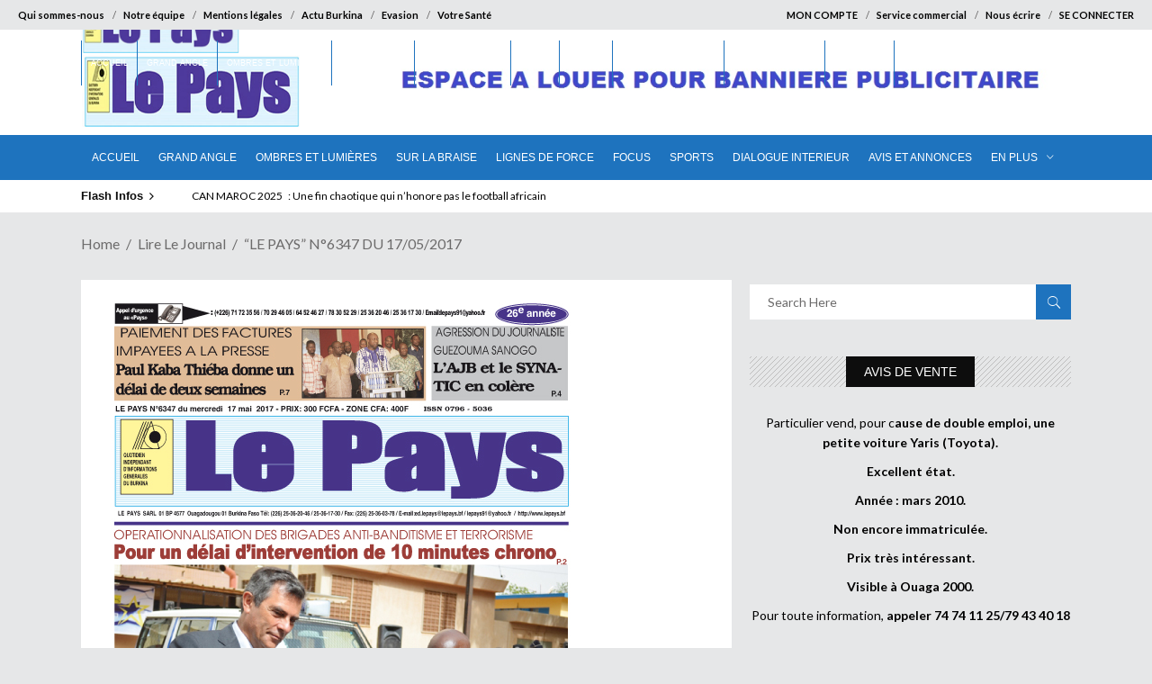

--- FILE ---
content_type: text/html; charset=UTF-8
request_url: https://lepays.bf/pays-n6347-17052017/
body_size: 23956
content:
<!DOCTYPE html>
<html lang="fr-FR">
<head>
<script type="application/javascript" src="https://ced.sascdn.com/tag/2136/smart.js" async></script>
<script type="application/javascript">
    var sas = sas || {};
    sas.cmd = sas.cmd || [];
    sas.cmd.push(function() {
        sas.setup({ networkid: 2136, domain: "https://www3.smartadserver.com", async: true });
    });
    sas.cmd.push(function() {
        sas.call("onecall", {
            siteId: 240610,
            pageId: 1227951,
            formats: [
                 { id: 45656 }
,{ id: 49048 }
,{ id: 53614 }
,{ id: 92571 }
,{ id: 94320 }
,{ id: 45655 }
,{ id: 49046 }
            ],
             target: '',                                                                                                                                                                                                                                                                                                                                                                                                                                                                                                                      schain : '1.0,1!gramica-africa.com,GRA076,1,,lepays,lepays.bf'
        });
    });
</script>
    	
        <meta charset="UTF-8"/>

        <link rel="profile" href="https://gmpg.org/xfn/11" />
        <link rel="pingback" href=""/>
                    <meta name="viewport" content="width=device-width,initial-scale=1,user-scalable=no">
        
	<meta name='robots' content='index, follow, max-image-preview:large, max-snippet:-1, max-video-preview:-1' />
	<style>img:is([sizes="auto" i], [sizes^="auto," i]) { contain-intrinsic-size: 3000px 1500px }</style>
	<script type="text/javascript">
var trackScrolling=true;
var trackScrollingPercentage=false;
var ScrollingPercentageNumber=25;
var stLogInterval=10*1000;
var cutOffTime=900;
var trackNoEvents=false;
var trackNoMaxTime=false;
var docTitle='&#8220;LE PAYS&#8221; N°6347 DU 17/05/2017';
</script>

	<!-- This site is optimized with the Yoast SEO plugin v25.7 - https://yoast.com/wordpress/plugins/seo/ -->
	<title>&quot;LE PAYS&quot; N°6347 DU 17/05/2017 - Editions Le Pays</title>
	<link rel="canonical" href="https://lepays.bf/pays-n6347-17052017/" />
	<meta property="og:locale" content="fr_FR" />
	<meta property="og:type" content="article" />
	<meta property="og:title" content="&quot;LE PAYS&quot; N°6347 DU 17/05/2017 - Editions Le Pays" />
	<meta property="og:url" content="https://lepays.bf/pays-n6347-17052017/" />
	<meta property="og:site_name" content="Editions Le Pays" />
	<meta property="article:publisher" content="https://www.facebook.com/editionslepays" />
	<meta property="article:published_time" content="2017-05-17T00:10:45+00:00" />
	<meta property="og:image" content="https://lepays.bf/wp-content/uploads/2017/05/UNE-IMAGE-1.jpg" />
	<meta property="og:image:width" content="567" />
	<meta property="og:image:height" content="773" />
	<meta property="og:image:type" content="image/jpeg" />
	<meta name="author" content="Editions LEPAYS" />
	<meta name="twitter:label1" content="Écrit par" />
	<meta name="twitter:data1" content="Editions LEPAYS" />
	<script type="application/ld+json" class="yoast-schema-graph">{"@context":"https://schema.org","@graph":[{"@type":"WebPage","@id":"https://lepays.bf/pays-n6347-17052017/","url":"https://lepays.bf/pays-n6347-17052017/","name":"\"LE PAYS\" N°6347 DU 17/05/2017 - Editions Le Pays","isPartOf":{"@id":"https://lepays.bf/#website"},"primaryImageOfPage":{"@id":"https://lepays.bf/pays-n6347-17052017/#primaryimage"},"image":{"@id":"https://lepays.bf/pays-n6347-17052017/#primaryimage"},"thumbnailUrl":"https://lepays.bf/wp-content/uploads/2017/05/UNE-IMAGE-1.jpg","datePublished":"2017-05-17T00:10:45+00:00","author":{"@id":"https://lepays.bf/#/schema/person/6311b0609a01230a9f386824a0913b77"},"breadcrumb":{"@id":"https://lepays.bf/pays-n6347-17052017/#breadcrumb"},"inLanguage":"fr-FR","potentialAction":[{"@type":"ReadAction","target":["https://lepays.bf/pays-n6347-17052017/"]}]},{"@type":"ImageObject","inLanguage":"fr-FR","@id":"https://lepays.bf/pays-n6347-17052017/#primaryimage","url":"https://lepays.bf/wp-content/uploads/2017/05/UNE-IMAGE-1.jpg","contentUrl":"https://lepays.bf/wp-content/uploads/2017/05/UNE-IMAGE-1.jpg","width":567,"height":773},{"@type":"BreadcrumbList","@id":"https://lepays.bf/pays-n6347-17052017/#breadcrumb","itemListElement":[{"@type":"ListItem","position":1,"name":"Accueil","item":"https://lepays.bf/"},{"@type":"ListItem","position":2,"name":"Archives","item":"https://lepays.bf/archives/"},{"@type":"ListItem","position":3,"name":"&#8220;LE PAYS&#8221; N°6347 DU 17/05/2017"}]},{"@type":"WebSite","@id":"https://lepays.bf/#website","url":"https://lepays.bf/","name":"Editions Le Pays","description":"Actualités au Burkina Faso et dans le monde","potentialAction":[{"@type":"SearchAction","target":{"@type":"EntryPoint","urlTemplate":"https://lepays.bf/?s={search_term_string}"},"query-input":{"@type":"PropertyValueSpecification","valueRequired":true,"valueName":"search_term_string"}}],"inLanguage":"fr-FR"},{"@type":"Person","@id":"https://lepays.bf/#/schema/person/6311b0609a01230a9f386824a0913b77","name":"Editions LEPAYS","image":{"@type":"ImageObject","inLanguage":"fr-FR","@id":"https://lepays.bf/#/schema/person/image/","url":"https://secure.gravatar.com/avatar/627f33f79029fe1721eb32c8229e6ee53816f343b038f26284304c588c87490d?s=96&r=g","contentUrl":"https://secure.gravatar.com/avatar/627f33f79029fe1721eb32c8229e6ee53816f343b038f26284304c588c87490d?s=96&r=g","caption":"Editions LEPAYS"},"url":"https://lepays.bf/author/monjournal/"}]}</script>
	<!-- / Yoast SEO plugin. -->


<link rel='dns-prefetch' href='//fonts.googleapis.com' />
<link href='https://fonts.gstatic.com' crossorigin rel='preconnect' />
<link rel="alternate" type="application/rss+xml" title="Editions Le Pays &raquo; Flux" href="https://lepays.bf/feed/" />
<link rel="alternate" type="application/rss+xml" title="Editions Le Pays &raquo; Flux des commentaires" href="https://lepays.bf/comments/feed/" />
<link rel="alternate" type="application/rss+xml" title="Editions Le Pays &raquo; &#8220;LE PAYS&#8221; N°6347 DU 17/05/2017 Flux des commentaires" href="https://lepays.bf/pays-n6347-17052017/feed/" />
<style id='wp-emoji-styles-inline-css' type='text/css'>

	img.wp-smiley, img.emoji {
		display: inline !important;
		border: none !important;
		box-shadow: none !important;
		height: 1em !important;
		width: 1em !important;
		margin: 0 0.07em !important;
		vertical-align: -0.1em !important;
		background: none !important;
		padding: 0 !important;
	}
</style>
<link rel='stylesheet' id='wp-block-library-css' href='https://lepays.bf/wp-includes/css/dist/block-library/style.min.css?ver=6.8.3' type='text/css' media='all' />
<style id='classic-theme-styles-inline-css' type='text/css'>
/*! This file is auto-generated */
.wp-block-button__link{color:#fff;background-color:#32373c;border-radius:9999px;box-shadow:none;text-decoration:none;padding:calc(.667em + 2px) calc(1.333em + 2px);font-size:1.125em}.wp-block-file__button{background:#32373c;color:#fff;text-decoration:none}
</style>
<link rel='stylesheet' id='wc-memberships-blocks-css' href='https://lepays.bf/wp-content/plugins/woocommerce-memberships/assets/css/blocks/wc-memberships-blocks.min.css?ver=1.26.11' type='text/css' media='all' />
<style id='global-styles-inline-css' type='text/css'>
:root{--wp--preset--aspect-ratio--square: 1;--wp--preset--aspect-ratio--4-3: 4/3;--wp--preset--aspect-ratio--3-4: 3/4;--wp--preset--aspect-ratio--3-2: 3/2;--wp--preset--aspect-ratio--2-3: 2/3;--wp--preset--aspect-ratio--16-9: 16/9;--wp--preset--aspect-ratio--9-16: 9/16;--wp--preset--color--black: #000000;--wp--preset--color--cyan-bluish-gray: #abb8c3;--wp--preset--color--white: #ffffff;--wp--preset--color--pale-pink: #f78da7;--wp--preset--color--vivid-red: #cf2e2e;--wp--preset--color--luminous-vivid-orange: #ff6900;--wp--preset--color--luminous-vivid-amber: #fcb900;--wp--preset--color--light-green-cyan: #7bdcb5;--wp--preset--color--vivid-green-cyan: #00d084;--wp--preset--color--pale-cyan-blue: #8ed1fc;--wp--preset--color--vivid-cyan-blue: #0693e3;--wp--preset--color--vivid-purple: #9b51e0;--wp--preset--gradient--vivid-cyan-blue-to-vivid-purple: linear-gradient(135deg,rgba(6,147,227,1) 0%,rgb(155,81,224) 100%);--wp--preset--gradient--light-green-cyan-to-vivid-green-cyan: linear-gradient(135deg,rgb(122,220,180) 0%,rgb(0,208,130) 100%);--wp--preset--gradient--luminous-vivid-amber-to-luminous-vivid-orange: linear-gradient(135deg,rgba(252,185,0,1) 0%,rgba(255,105,0,1) 100%);--wp--preset--gradient--luminous-vivid-orange-to-vivid-red: linear-gradient(135deg,rgba(255,105,0,1) 0%,rgb(207,46,46) 100%);--wp--preset--gradient--very-light-gray-to-cyan-bluish-gray: linear-gradient(135deg,rgb(238,238,238) 0%,rgb(169,184,195) 100%);--wp--preset--gradient--cool-to-warm-spectrum: linear-gradient(135deg,rgb(74,234,220) 0%,rgb(151,120,209) 20%,rgb(207,42,186) 40%,rgb(238,44,130) 60%,rgb(251,105,98) 80%,rgb(254,248,76) 100%);--wp--preset--gradient--blush-light-purple: linear-gradient(135deg,rgb(255,206,236) 0%,rgb(152,150,240) 100%);--wp--preset--gradient--blush-bordeaux: linear-gradient(135deg,rgb(254,205,165) 0%,rgb(254,45,45) 50%,rgb(107,0,62) 100%);--wp--preset--gradient--luminous-dusk: linear-gradient(135deg,rgb(255,203,112) 0%,rgb(199,81,192) 50%,rgb(65,88,208) 100%);--wp--preset--gradient--pale-ocean: linear-gradient(135deg,rgb(255,245,203) 0%,rgb(182,227,212) 50%,rgb(51,167,181) 100%);--wp--preset--gradient--electric-grass: linear-gradient(135deg,rgb(202,248,128) 0%,rgb(113,206,126) 100%);--wp--preset--gradient--midnight: linear-gradient(135deg,rgb(2,3,129) 0%,rgb(40,116,252) 100%);--wp--preset--font-size--small: 13px;--wp--preset--font-size--medium: 20px;--wp--preset--font-size--large: 36px;--wp--preset--font-size--x-large: 42px;--wp--preset--spacing--20: 0.44rem;--wp--preset--spacing--30: 0.67rem;--wp--preset--spacing--40: 1rem;--wp--preset--spacing--50: 1.5rem;--wp--preset--spacing--60: 2.25rem;--wp--preset--spacing--70: 3.38rem;--wp--preset--spacing--80: 5.06rem;--wp--preset--shadow--natural: 6px 6px 9px rgba(0, 0, 0, 0.2);--wp--preset--shadow--deep: 12px 12px 50px rgba(0, 0, 0, 0.4);--wp--preset--shadow--sharp: 6px 6px 0px rgba(0, 0, 0, 0.2);--wp--preset--shadow--outlined: 6px 6px 0px -3px rgba(255, 255, 255, 1), 6px 6px rgba(0, 0, 0, 1);--wp--preset--shadow--crisp: 6px 6px 0px rgba(0, 0, 0, 1);}:where(.is-layout-flex){gap: 0.5em;}:where(.is-layout-grid){gap: 0.5em;}body .is-layout-flex{display: flex;}.is-layout-flex{flex-wrap: wrap;align-items: center;}.is-layout-flex > :is(*, div){margin: 0;}body .is-layout-grid{display: grid;}.is-layout-grid > :is(*, div){margin: 0;}:where(.wp-block-columns.is-layout-flex){gap: 2em;}:where(.wp-block-columns.is-layout-grid){gap: 2em;}:where(.wp-block-post-template.is-layout-flex){gap: 1.25em;}:where(.wp-block-post-template.is-layout-grid){gap: 1.25em;}.has-black-color{color: var(--wp--preset--color--black) !important;}.has-cyan-bluish-gray-color{color: var(--wp--preset--color--cyan-bluish-gray) !important;}.has-white-color{color: var(--wp--preset--color--white) !important;}.has-pale-pink-color{color: var(--wp--preset--color--pale-pink) !important;}.has-vivid-red-color{color: var(--wp--preset--color--vivid-red) !important;}.has-luminous-vivid-orange-color{color: var(--wp--preset--color--luminous-vivid-orange) !important;}.has-luminous-vivid-amber-color{color: var(--wp--preset--color--luminous-vivid-amber) !important;}.has-light-green-cyan-color{color: var(--wp--preset--color--light-green-cyan) !important;}.has-vivid-green-cyan-color{color: var(--wp--preset--color--vivid-green-cyan) !important;}.has-pale-cyan-blue-color{color: var(--wp--preset--color--pale-cyan-blue) !important;}.has-vivid-cyan-blue-color{color: var(--wp--preset--color--vivid-cyan-blue) !important;}.has-vivid-purple-color{color: var(--wp--preset--color--vivid-purple) !important;}.has-black-background-color{background-color: var(--wp--preset--color--black) !important;}.has-cyan-bluish-gray-background-color{background-color: var(--wp--preset--color--cyan-bluish-gray) !important;}.has-white-background-color{background-color: var(--wp--preset--color--white) !important;}.has-pale-pink-background-color{background-color: var(--wp--preset--color--pale-pink) !important;}.has-vivid-red-background-color{background-color: var(--wp--preset--color--vivid-red) !important;}.has-luminous-vivid-orange-background-color{background-color: var(--wp--preset--color--luminous-vivid-orange) !important;}.has-luminous-vivid-amber-background-color{background-color: var(--wp--preset--color--luminous-vivid-amber) !important;}.has-light-green-cyan-background-color{background-color: var(--wp--preset--color--light-green-cyan) !important;}.has-vivid-green-cyan-background-color{background-color: var(--wp--preset--color--vivid-green-cyan) !important;}.has-pale-cyan-blue-background-color{background-color: var(--wp--preset--color--pale-cyan-blue) !important;}.has-vivid-cyan-blue-background-color{background-color: var(--wp--preset--color--vivid-cyan-blue) !important;}.has-vivid-purple-background-color{background-color: var(--wp--preset--color--vivid-purple) !important;}.has-black-border-color{border-color: var(--wp--preset--color--black) !important;}.has-cyan-bluish-gray-border-color{border-color: var(--wp--preset--color--cyan-bluish-gray) !important;}.has-white-border-color{border-color: var(--wp--preset--color--white) !important;}.has-pale-pink-border-color{border-color: var(--wp--preset--color--pale-pink) !important;}.has-vivid-red-border-color{border-color: var(--wp--preset--color--vivid-red) !important;}.has-luminous-vivid-orange-border-color{border-color: var(--wp--preset--color--luminous-vivid-orange) !important;}.has-luminous-vivid-amber-border-color{border-color: var(--wp--preset--color--luminous-vivid-amber) !important;}.has-light-green-cyan-border-color{border-color: var(--wp--preset--color--light-green-cyan) !important;}.has-vivid-green-cyan-border-color{border-color: var(--wp--preset--color--vivid-green-cyan) !important;}.has-pale-cyan-blue-border-color{border-color: var(--wp--preset--color--pale-cyan-blue) !important;}.has-vivid-cyan-blue-border-color{border-color: var(--wp--preset--color--vivid-cyan-blue) !important;}.has-vivid-purple-border-color{border-color: var(--wp--preset--color--vivid-purple) !important;}.has-vivid-cyan-blue-to-vivid-purple-gradient-background{background: var(--wp--preset--gradient--vivid-cyan-blue-to-vivid-purple) !important;}.has-light-green-cyan-to-vivid-green-cyan-gradient-background{background: var(--wp--preset--gradient--light-green-cyan-to-vivid-green-cyan) !important;}.has-luminous-vivid-amber-to-luminous-vivid-orange-gradient-background{background: var(--wp--preset--gradient--luminous-vivid-amber-to-luminous-vivid-orange) !important;}.has-luminous-vivid-orange-to-vivid-red-gradient-background{background: var(--wp--preset--gradient--luminous-vivid-orange-to-vivid-red) !important;}.has-very-light-gray-to-cyan-bluish-gray-gradient-background{background: var(--wp--preset--gradient--very-light-gray-to-cyan-bluish-gray) !important;}.has-cool-to-warm-spectrum-gradient-background{background: var(--wp--preset--gradient--cool-to-warm-spectrum) !important;}.has-blush-light-purple-gradient-background{background: var(--wp--preset--gradient--blush-light-purple) !important;}.has-blush-bordeaux-gradient-background{background: var(--wp--preset--gradient--blush-bordeaux) !important;}.has-luminous-dusk-gradient-background{background: var(--wp--preset--gradient--luminous-dusk) !important;}.has-pale-ocean-gradient-background{background: var(--wp--preset--gradient--pale-ocean) !important;}.has-electric-grass-gradient-background{background: var(--wp--preset--gradient--electric-grass) !important;}.has-midnight-gradient-background{background: var(--wp--preset--gradient--midnight) !important;}.has-small-font-size{font-size: var(--wp--preset--font-size--small) !important;}.has-medium-font-size{font-size: var(--wp--preset--font-size--medium) !important;}.has-large-font-size{font-size: var(--wp--preset--font-size--large) !important;}.has-x-large-font-size{font-size: var(--wp--preset--font-size--x-large) !important;}
:where(.wp-block-post-template.is-layout-flex){gap: 1.25em;}:where(.wp-block-post-template.is-layout-grid){gap: 1.25em;}
:where(.wp-block-columns.is-layout-flex){gap: 2em;}:where(.wp-block-columns.is-layout-grid){gap: 2em;}
:root :where(.wp-block-pullquote){font-size: 1.5em;line-height: 1.6;}
</style>
<link rel='stylesheet' id='wa_chpcs_css_file-css' href='https://lepays.bf/wp-content/plugins/carousel-horizontal-posts-content-slider/assets/css/custom-style.css?ver=3.3' type='text/css' media='all' />
<link rel='stylesheet' id='rfw-style-css' href='https://lepays.bf/wp-content/plugins/rss-feed-widget/css/style.css?ver=2026011001' type='text/css' media='all' />
<link rel='stylesheet' id='super-rss-reader-css' href='https://lepays.bf/wp-content/plugins/super-rss-reader/public/css/style.min.css?ver=5.3' type='text/css' media='all' />
<style id='woocommerce-inline-inline-css' type='text/css'>
.woocommerce form .form-row .required { visibility: visible; }
</style>
<link rel='stylesheet' id='brands-styles-css' href='https://lepays.bf/wp-content/plugins/woocommerce/assets/css/brands.css?ver=10.1.3' type='text/css' media='all' />
<link rel='stylesheet' id='wc-memberships-frontend-css' href='https://lepays.bf/wp-content/plugins/woocommerce-memberships/assets/css/frontend/wc-memberships-frontend.min.css?ver=1.26.11' type='text/css' media='all' />
<link rel='stylesheet' id='discussion-default-style-css' href='https://lepays.bf/wp-content/themes/discussionwp/style.css?ver=6.8.3' type='text/css' media='all' />
<link rel='stylesheet' id='discussion-modules-css' href='https://lepays.bf/wp-content/themes/discussionwp/assets/css/modules.min.css?ver=6.8.3' type='text/css' media='all' />
<style id='discussion-modules-inline-css' type='text/css'>
.mkd-main-menu>ul>li>a span.item_inner {
    display: inline-block;
    padding: 0 10px;
    position: relative;
}

.mkd-bn-holder ul.mkd-bn-slide .mkd-bn-text a {
    font-size: 12px;
    line-height: 36px;
    color: black;
    font-family: Lato,sans-serif;
}

.mkd-logo-wrapper a img {
    height: 130%;
    
}

.mkd-top-bar .widget.widget_nav_menu ul li a {
   font-weight: bold;
}

.mkd-top-bar .widget.widget_nav_menu ul li a {
    color: black;
}@media only screen and (min-width: 1024px) and (max-width: 1400px){}
</style>
<link rel='stylesheet' id='discussion-font_awesome-css' href='https://lepays.bf/wp-content/themes/discussionwp/assets/css/font-awesome/css/font-awesome.min.css?ver=6.8.3' type='text/css' media='all' />
<link rel='stylesheet' id='discussion-font_elegant-css' href='https://lepays.bf/wp-content/themes/discussionwp/assets/css/elegant-icons/style.min.css?ver=6.8.3' type='text/css' media='all' />
<link rel='stylesheet' id='discussion-ion_icons-css' href='https://lepays.bf/wp-content/themes/discussionwp/assets/css/ion-icons/css/ionicons.min.css?ver=6.8.3' type='text/css' media='all' />
<link rel='stylesheet' id='discussion-linea_icons-css' href='https://lepays.bf/wp-content/themes/discussionwp/assets/css/linea-icons/style.css?ver=6.8.3' type='text/css' media='all' />
<link rel='stylesheet' id='mediaelement-css' href='https://lepays.bf/wp-includes/js/mediaelement/mediaelementplayer-legacy.min.css?ver=4.2.17' type='text/css' media='all' />
<link rel='stylesheet' id='wp-mediaelement-css' href='https://lepays.bf/wp-includes/js/mediaelement/wp-mediaelement.min.css?ver=6.8.3' type='text/css' media='all' />
<link rel='stylesheet' id='discussion-modules-responsive-css' href='https://lepays.bf/wp-content/themes/discussionwp/assets/css/modules-responsive.min.css?ver=6.8.3' type='text/css' media='all' />
<link rel='stylesheet' id='discussion-style-dynamic-responsive-css' href='https://lepays.bf/wp-content/themes/discussionwp/assets/css/style_dynamic_responsive.css?ver=1729359973' type='text/css' media='all' />
<link rel='stylesheet' id='discussion-style-dynamic-css' href='https://lepays.bf/wp-content/themes/discussionwp/assets/css/style_dynamic.css?ver=1729359973' type='text/css' media='all' />
<link rel='stylesheet' id='js_composer_front-css' href='https://lepays.bf/wp-content/plugins/js_composer/assets/css/js_composer.min.css?ver=6.7.0' type='text/css' media='all' />
<link rel='stylesheet' id='discussion-google-fonts-css' href='https://fonts.googleapis.com/css?family=Roboto+Slab%3A100%2C100italic%2C200%2C200italic%2C300%2C300italic%2C400%2C400italic%2C500%2C500italic%2C600%2C600italic%2C700%2C700italic%2C800%2C800italic%2C900%2C900italic%7CLato%3A100%2C100italic%2C200%2C200italic%2C300%2C300italic%2C400%2C400italic%2C500%2C500italic%2C600%2C600italic%2C700%2C700italic%2C800%2C800italic%2C900%2C900italic&#038;subset=latin%2Clatin-ext&#038;ver=1.0.0&#038;display=swap' type='text/css' media='all' />
<link rel='stylesheet' id='heateor_sss_frontend_css-css' href='https://lepays.bf/wp-content/plugins/sassy-social-share/public/css/sassy-social-share-public.css?ver=3.3.77' type='text/css' media='all' />
<style id='heateor_sss_frontend_css-inline-css' type='text/css'>
.heateor_sss_button_instagram span.heateor_sss_svg,a.heateor_sss_instagram span.heateor_sss_svg{background:radial-gradient(circle at 30% 107%,#fdf497 0,#fdf497 5%,#fd5949 45%,#d6249f 60%,#285aeb 90%)}.heateor_sss_horizontal_sharing .heateor_sss_svg,.heateor_sss_standard_follow_icons_container .heateor_sss_svg{color:#fff;border-width:0px;border-style:solid;border-color:transparent}.heateor_sss_horizontal_sharing .heateorSssTCBackground{color:#666}.heateor_sss_horizontal_sharing span.heateor_sss_svg:hover,.heateor_sss_standard_follow_icons_container span.heateor_sss_svg:hover{border-color:transparent;}.heateor_sss_vertical_sharing span.heateor_sss_svg,.heateor_sss_floating_follow_icons_container span.heateor_sss_svg{color:#fff;border-width:0px;border-style:solid;border-color:transparent;}.heateor_sss_vertical_sharing .heateorSssTCBackground{color:#666;}.heateor_sss_vertical_sharing span.heateor_sss_svg:hover,.heateor_sss_floating_follow_icons_container span.heateor_sss_svg:hover{border-color:transparent;}@media screen and (max-width:783px) {.heateor_sss_vertical_sharing{display:none!important}}div.heateor_sss_mobile_footer{display:none;}@media screen and (max-width:783px){div.heateor_sss_bottom_sharing .heateorSssTCBackground{background-color:white}div.heateor_sss_bottom_sharing{width:100%!important;left:0!important;}div.heateor_sss_bottom_sharing a{width:11.111111111111% !important;}div.heateor_sss_bottom_sharing .heateor_sss_svg{width: 100% !important;}div.heateor_sss_bottom_sharing div.heateorSssTotalShareCount{font-size:1em!important;line-height:28px!important}div.heateor_sss_bottom_sharing div.heateorSssTotalShareText{font-size:.7em!important;line-height:0px!important}div.heateor_sss_mobile_footer{display:block;height:40px;}.heateor_sss_bottom_sharing{padding:0!important;display:block!important;width:auto!important;bottom:-2px!important;top: auto!important;}.heateor_sss_bottom_sharing .heateor_sss_square_count{line-height:inherit;}.heateor_sss_bottom_sharing .heateorSssSharingArrow{display:none;}.heateor_sss_bottom_sharing .heateorSssTCBackground{margin-right:1.1em!important}}
</style>
<link rel='stylesheet' id='forget-about-shortcode-buttons-css' href='https://lepays.bf/wp-content/plugins/forget-about-shortcode-buttons/public/css/button-styles.css?ver=2.1.3' type='text/css' media='all' />
<link rel='stylesheet' id='sib-front-css-css' href='https://lepays.bf/wp-content/plugins/mailin/css/mailin-front.css?ver=6.8.3' type='text/css' media='all' />
<script type="text/javascript" src="https://lepays.bf/wp-content/plugins/jquery-updater/js/jquery-3.7.1.min.js?ver=3.7.1" id="jquery-core-js"></script>
<script type="text/javascript" src="https://lepays.bf/wp-content/plugins/jquery-updater/js/jquery-migrate-3.5.2.min.js?ver=3.5.2" id="jquery-migrate-js"></script>
<script type="text/javascript" src="https://lepays.bf/wp-content/plugins/super-rss-reader/public/js/jquery.easy-ticker.min.js?ver=5.3" id="jquery-easy-ticker-js"></script>
<script type="text/javascript" src="https://lepays.bf/wp-content/plugins/super-rss-reader/public/js/script.min.js?ver=5.3" id="super-rss-reader-js"></script>
<script type="text/javascript" src="https://lepays.bf/wp-content/plugins/woocommerce/assets/js/jquery-blockui/jquery.blockUI.min.js?ver=2.7.0-wc.10.1.3" id="jquery-blockui-js" data-wp-strategy="defer"></script>
<script type="text/javascript" id="wc-add-to-cart-js-extra">
/* <![CDATA[ */
var wc_add_to_cart_params = {"ajax_url":"\/wp-admin\/admin-ajax.php","wc_ajax_url":"\/?wc-ajax=%%endpoint%%","i18n_view_cart":"Voir le panier","cart_url":"https:\/\/lepays.bf\/panier\/","is_cart":"","cart_redirect_after_add":"no"};
/* ]]> */
</script>
<script type="text/javascript" src="https://lepays.bf/wp-content/plugins/woocommerce/assets/js/frontend/add-to-cart.min.js?ver=10.1.3" id="wc-add-to-cart-js" data-wp-strategy="defer"></script>
<script type="text/javascript" src="https://lepays.bf/wp-content/plugins/woocommerce/assets/js/js-cookie/js.cookie.min.js?ver=2.1.4-wc.10.1.3" id="js-cookie-js" defer="defer" data-wp-strategy="defer"></script>
<script type="text/javascript" id="woocommerce-js-extra">
/* <![CDATA[ */
var woocommerce_params = {"ajax_url":"\/wp-admin\/admin-ajax.php","wc_ajax_url":"\/?wc-ajax=%%endpoint%%","i18n_password_show":"Afficher le mot de passe","i18n_password_hide":"Masquer le mot de passe"};
/* ]]> */
</script>
<script type="text/javascript" src="https://lepays.bf/wp-content/plugins/woocommerce/assets/js/frontend/woocommerce.min.js?ver=10.1.3" id="woocommerce-js" defer="defer" data-wp-strategy="defer"></script>
<script type="text/javascript" src="https://lepays.bf/wp-content/plugins/js_composer/assets/js/vendors/woocommerce-add-to-cart.js?ver=6.7.0" id="vc_woocommerce-add-to-cart-js-js"></script>
<script type="text/javascript" id="sib-front-js-js-extra">
/* <![CDATA[ */
var sibErrMsg = {"invalidMail":"Veuillez entrer une adresse e-mail valide.","requiredField":"Veuillez compl\u00e9ter les champs obligatoires.","invalidDateFormat":"Veuillez entrer une date valide.","invalidSMSFormat":"Veuillez entrer une num\u00e9ro de t\u00e9l\u00e9phone valide."};
var ajax_sib_front_object = {"ajax_url":"https:\/\/lepays.bf\/wp-admin\/admin-ajax.php","ajax_nonce":"1637a7aa99","flag_url":"https:\/\/lepays.bf\/wp-content\/plugins\/mailin\/img\/flags\/"};
/* ]]> */
</script>
<script type="text/javascript" src="https://lepays.bf/wp-content/plugins/mailin/js/mailin-front.js?ver=1755173114" id="sib-front-js-js"></script>
<link rel="https://api.w.org/" href="https://lepays.bf/wp-json/" /><link rel="alternate" title="JSON" type="application/json" href="https://lepays.bf/wp-json/wp/v2/posts/37724" /><link rel="EditURI" type="application/rsd+xml" title="RSD" href="https://lepays.bf/xmlrpc.php?rsd" />
<link rel='shortlink' href='https://lepays.bf/?p=37724' />
	<noscript><style>.woocommerce-product-gallery{ opacity: 1 !important; }</style></noscript>
	<script type="text/javascript" src="https://cdn.by.wonderpush.com/sdk/1.1/wonderpush-loader.min.js" async></script>
<script type="text/javascript">
  window.WonderPush = window.WonderPush || [];
  window.WonderPush.push(['init', {"customDomain":"https:\/\/lepays.bf\/wp-content\/plugins\/mailin\/","serviceWorkerUrl":"wonderpush-worker-loader.min.js?webKey=c6406cfc07fd8857a3162171b6097702a4a82cd22bd7d4e7b6769cf7aa4a441c","frameUrl":"wonderpush.min.html","webKey":"c6406cfc07fd8857a3162171b6097702a4a82cd22bd7d4e7b6769cf7aa4a441c"}]);
</script>      <meta name="onesignal" content="wordpress-plugin"/>
            <script>

      window.OneSignalDeferred = window.OneSignalDeferred || [];

      OneSignalDeferred.push(function(OneSignal) {
        var oneSignal_options = {};
        window._oneSignalInitOptions = oneSignal_options;

        oneSignal_options['serviceWorkerParam'] = { scope: '/wp-content/plugins/onesignal-free-web-push-notifications/sdk_files/push/onesignal/' };
oneSignal_options['serviceWorkerPath'] = 'OneSignalSDKWorker.js';

        OneSignal.Notifications.setDefaultUrl("https://lepays.bf");

        oneSignal_options['wordpress'] = true;
oneSignal_options['appId'] = '164a756d-72fe-48d6-8296-fb19e9786b2c';
oneSignal_options['allowLocalhostAsSecureOrigin'] = true;
oneSignal_options['welcomeNotification'] = { };
oneSignal_options['welcomeNotification']['title'] = "";
oneSignal_options['welcomeNotification']['message'] = "Merci pour votre inscription!";
oneSignal_options['path'] = "https://lepays.bf/wp-content/plugins/onesignal-free-web-push-notifications/sdk_files/";
oneSignal_options['safari_web_id'] = "web.onesignal.auto.4132c962-fb08-4b74-acbc-06682d034170";
oneSignal_options['promptOptions'] = { };
oneSignal_options['promptOptions']['actionMessage'] = "Nous souhaitons vous envoyer des notifications";
oneSignal_options['promptOptions']['acceptButtonText'] = "AUTORISER";
oneSignal_options['promptOptions']['cancelButtonText'] = "NON MERCI";
oneSignal_options['promptOptions']['autoAcceptTitle'] = "Autoriser";
oneSignal_options['notifyButton'] = { };
oneSignal_options['notifyButton']['enable'] = true;
oneSignal_options['notifyButton']['position'] = 'bottom-left';
oneSignal_options['notifyButton']['theme'] = 'default';
oneSignal_options['notifyButton']['size'] = 'medium';
oneSignal_options['notifyButton']['showCredit'] = true;
oneSignal_options['notifyButton']['text'] = {};
oneSignal_options['notifyButton']['text']['tip.state.unsubscribed'] = 'Souscrire aux notifications';
oneSignal_options['notifyButton']['text']['tip.state.subscribed'] = 'Vous êtes abonné(e) aux notifications';
oneSignal_options['notifyButton']['text']['tip.state.blocked'] = 'Vous avez bloqué les notifications';
oneSignal_options['notifyButton']['text']['message.action.subscribed'] = 'Merci pour votre inscription!';
oneSignal_options['notifyButton']['text']['message.action.resubscribed'] = 'Vous êtes abonné(e) aux notiifcations';
oneSignal_options['notifyButton']['text']['message.action.unsubscribed'] = 'Vous ne recevrez plus de notifications';
oneSignal_options['notifyButton']['text']['dialog.main.title'] = 'Gérer les notifications';
oneSignal_options['notifyButton']['text']['dialog.main.button.subscribe'] = 'S&#039;ABONNER';
oneSignal_options['notifyButton']['text']['dialog.main.button.unsubscribe'] = 'SE DESINSCRIRE';
oneSignal_options['notifyButton']['text']['dialog.blocked.title'] = 'Autoriser les notifications';
              OneSignal.init(window._oneSignalInitOptions);
              OneSignal.Slidedown.promptPush()      });

      function documentInitOneSignal() {
        var oneSignal_elements = document.getElementsByClassName("OneSignal-prompt");

        var oneSignalLinkClickHandler = function(event) { OneSignal.Notifications.requestPermission(); event.preventDefault(); };        for(var i = 0; i < oneSignal_elements.length; i++)
          oneSignal_elements[i].addEventListener('click', oneSignalLinkClickHandler, false);
      }

      if (document.readyState === 'complete') {
           documentInitOneSignal();
      }
      else {
           window.addEventListener("load", function(event){
               documentInitOneSignal();
          });
      }
    </script>
<meta name="generator" content="Powered by WPBakery Page Builder - drag and drop page builder for WordPress."/>
<meta name="generator" content="Powered by Slider Revolution 6.5.11 - responsive, Mobile-Friendly Slider Plugin for WordPress with comfortable drag and drop interface." />
<link rel="icon" href="https://lepays.bf/wp-content/uploads/2024/02/cropped-faviconlepays-32x32.png" sizes="32x32" />
<link rel="icon" href="https://lepays.bf/wp-content/uploads/2024/02/cropped-faviconlepays-192x192.png" sizes="192x192" />
<link rel="apple-touch-icon" href="https://lepays.bf/wp-content/uploads/2024/02/cropped-faviconlepays-180x180.png" />
<meta name="msapplication-TileImage" content="https://lepays.bf/wp-content/uploads/2024/02/cropped-faviconlepays-270x270.png" />
<script type="text/javascript">function setREVStartSize(e){
			//window.requestAnimationFrame(function() {				 
				window.RSIW = window.RSIW===undefined ? window.innerWidth : window.RSIW;	
				window.RSIH = window.RSIH===undefined ? window.innerHeight : window.RSIH;	
				try {								
					var pw = document.getElementById(e.c).parentNode.offsetWidth,
						newh;
					pw = pw===0 || isNaN(pw) ? window.RSIW : pw;
					e.tabw = e.tabw===undefined ? 0 : parseInt(e.tabw);
					e.thumbw = e.thumbw===undefined ? 0 : parseInt(e.thumbw);
					e.tabh = e.tabh===undefined ? 0 : parseInt(e.tabh);
					e.thumbh = e.thumbh===undefined ? 0 : parseInt(e.thumbh);
					e.tabhide = e.tabhide===undefined ? 0 : parseInt(e.tabhide);
					e.thumbhide = e.thumbhide===undefined ? 0 : parseInt(e.thumbhide);
					e.mh = e.mh===undefined || e.mh=="" || e.mh==="auto" ? 0 : parseInt(e.mh,0);		
					if(e.layout==="fullscreen" || e.l==="fullscreen") 						
						newh = Math.max(e.mh,window.RSIH);					
					else{					
						e.gw = Array.isArray(e.gw) ? e.gw : [e.gw];
						for (var i in e.rl) if (e.gw[i]===undefined || e.gw[i]===0) e.gw[i] = e.gw[i-1];					
						e.gh = e.el===undefined || e.el==="" || (Array.isArray(e.el) && e.el.length==0)? e.gh : e.el;
						e.gh = Array.isArray(e.gh) ? e.gh : [e.gh];
						for (var i in e.rl) if (e.gh[i]===undefined || e.gh[i]===0) e.gh[i] = e.gh[i-1];
											
						var nl = new Array(e.rl.length),
							ix = 0,						
							sl;					
						e.tabw = e.tabhide>=pw ? 0 : e.tabw;
						e.thumbw = e.thumbhide>=pw ? 0 : e.thumbw;
						e.tabh = e.tabhide>=pw ? 0 : e.tabh;
						e.thumbh = e.thumbhide>=pw ? 0 : e.thumbh;					
						for (var i in e.rl) nl[i] = e.rl[i]<window.RSIW ? 0 : e.rl[i];
						sl = nl[0];									
						for (var i in nl) if (sl>nl[i] && nl[i]>0) { sl = nl[i]; ix=i;}															
						var m = pw>(e.gw[ix]+e.tabw+e.thumbw) ? 1 : (pw-(e.tabw+e.thumbw)) / (e.gw[ix]);					
						newh =  (e.gh[ix] * m) + (e.tabh + e.thumbh);
					}
					var el = document.getElementById(e.c);
					if (el!==null && el) el.style.height = newh+"px";					
					el = document.getElementById(e.c+"_wrapper");
					if (el!==null && el) {
						el.style.height = newh+"px";
						el.style.display = "block";
					}
				} catch(e){
					console.log("Failure at Presize of Slider:" + e)
				}					   
			//});
		  };</script>
<noscript><style> .wpb_animate_when_almost_visible { opacity: 1; }</style></noscript>    
    <script type="application/javascript" src="https://ced.sascdn.com/tag/2136/smart.js" async></script>
<script type="application/javascript">
    var sas = sas || {};
    sas.cmd = sas.cmd || [];
    sas.cmd.push(function() {
        sas.setup({ networkid: 2136, domain: "https://www3.smartadserver.com", async: true });
    });
    sas.cmd.push(function() {
        sas.call("onecall", {
            siteId: 240611,
            pageId: 944918,
            formats: [
                 { id: 45654 }
,{ id: 45655 }
,{ id: 45656 }
,{ id: 49046 }
,{ id: 49048 }
,{ id: 53614 }
,{ id: 92571 }
,{ id: 94320 }
            ],
            target: ''
        });
    });
</script>
    
</head>
<body class="wp-singular post-template-default single single-post postid-37724 single-format-standard wp-theme-discussionwp theme-discussionwp mkd-core-1.3.1 woocommerce-no-js discussion-ver-2.1  mkd-blog-installed mkd-header-type3 mkd-sticky-header-on-scroll-down-up mkd-default-mobile-header mkd-sticky-up-mobile-header mkd- wpb-js-composer js-comp-ver-6.7.0 vc_responsive" itemscope itemtype="http://schema.org/WebPage">
<div class="mkd-wrapper">
    <div class="mkd-wrapper-inner">
        

<div class="mkd-top-bar">
    		        <div class="mkd-vertical-align-containers mkd-50-50">
            <div class="mkd-position-left">
                <div class="mkd-position-left-inner">
                                            <div id="nav_menu-4" class="widget widget_nav_menu mkd-top-bar-widget"><div class="menu-top-menu-container"><ul id="menu-top-menu" class="menu"><li id="menu-item-369" class="menu-item menu-item-type-post_type menu-item-object-page menu-item-369"><a href="https://lepays.bf/qui-sommes-nous/">Qui sommes-nous</a></li>
<li id="menu-item-368" class="menu-item menu-item-type-post_type menu-item-object-page menu-item-368"><a href="https://lepays.bf/notre-equipe/">Notre équipe</a></li>
<li id="menu-item-350" class="menu-item menu-item-type-post_type menu-item-object-page menu-item-350"><a href="https://lepays.bf/mentions-legales/">Mentions légales</a></li>
<li id="menu-item-352" class="menu-item menu-item-type-custom menu-item-object-custom menu-item-352"><a href="http://www.actuburkina.net/">Actu Burkina</a></li>
<li id="menu-item-1417" class="menu-item menu-item-type-custom menu-item-object-custom menu-item-1417"><a href="http://evasion.bf">Evasion</a></li>
<li id="menu-item-1418" class="menu-item menu-item-type-custom menu-item-object-custom menu-item-1418"><a href="http://votresante.bf">Votre Santé</a></li>
</ul></div></div>                                    </div>
            </div>
            <div class="mkd-position-right">
                <div class="mkd-position-right-inner">
                                            <div id="nav_menu-5" class="widget widget_nav_menu mkd-top-bar-widget"><div class="menu-right-of-top-container"><ul id="menu-right-of-top" class="menu"><li id="menu-item-96514" class="menu-item menu-item-type-custom menu-item-object-custom menu-item-96514"><a href="https://lepays.bf/mon-compte">MON COMPTE</a></li>
<li id="menu-item-80023" class="menu-item menu-item-type-post_type menu-item-object-page menu-item-80023"><a href="https://lepays.bf/service-commercial/">Service commercial</a></li>
<li id="menu-item-80024" class="menu-item menu-item-type-post_type menu-item-object-page menu-item-80024"><a href="https://lepays.bf/nous-ecrire/">Nous écrire</a></li>
<li id="menu-item-79985" class="menu-item menu-item-type-custom menu-item-object-custom menu-item-79985"><a href="https://lepays.bf/wp-admin">SE CONNECTER</a></li>
</ul></div></div>                                    </div>
            </div>
        </div>
    </div>



<header class="mkd-page-header">
    <div class="mkd-logo-area">
        <div class="mkd-grid">
            <div class="mkd-vertical-align-containers">
                <div class="mkd-position-left">
                    <div class="mkd-position-left-inner">
                        
<div class="mkd-logo-wrapper">
    <a href="https://lepays.bf/" style="height: 62px;">
        <img class="mkd-normal-logo" src="https://lepays.bf/wp-content/uploads/2017/03/logo-pays373x124.png" alt="logo"/>
        <img class="mkd-dark-logo" src="https://lepays.bf/wp-content/uploads/2017/03/logo-pays373x124.png" alt="dark logo"/>        <img class="mkd-light-logo" src="https://lepays.bf/wp-content/uploads/2017/03/logo-pays373x124.png" alt="light logo"/>    </a>
</div>

                    </div>
                </div>
                <div class="mkd-position-right">
                    <div class="mkd-position-right-inner">
                                                    <div id="widget_sp_image-40" class="widget widget_sp_image mkd-right-from-logo"><img width="768" height="77" class="attachment-medium_large aligncenter" style="max-width: 100%;" srcset="https://lepays.bf/wp-content/uploads/2025/03/BAN1-22-768x77.png 768w, https://lepays.bf/wp-content/uploads/2025/03/BAN1-22-300x30.png 300w, https://lepays.bf/wp-content/uploads/2025/03/BAN1-22-1024x103.png 1024w, https://lepays.bf/wp-content/uploads/2025/03/BAN1-22-150x15.png 150w, https://lepays.bf/wp-content/uploads/2025/03/BAN1-22-600x60.png 600w, https://lepays.bf/wp-content/uploads/2025/03/BAN1-22.png 1044w" sizes="(max-width: 768px) 100vw, 768px" src="https://lepays.bf/wp-content/uploads/2025/03/BAN1-22-768x77.png" /></div>                                            </div>
                </div>
            </div>
        </div>
    </div>
    <div class="mkd-menu-area">
        <div class="mkd-grid">
            <div class="mkd-vertical-align-containers">
                <div class="mkd-position-left">
                    <div class="mkd-position-left-inner">
                                                
<nav class="mkd-main-menu mkd-drop-down mkd-default-nav">
    <ul id="menu-main-menu" class="clearfix"><li id="nav-menu-item-20756" class="menu-item menu-item-type-custom menu-item-object-custom menu-item-home  mkd-menu-narrow" ><a href="https://lepays.bf" class=""><span class="item_outer"><span class="item_inner"><span class="menu_icon_wrapper"><i class="menu_icon blank fa"></i></span><span class="item_text">ACCUEIL</span></span></span></a></li>
<li id="nav-menu-item-28294" class="menu-item menu-item-type-taxonomy menu-item-object-category  mkd-menu-wide mkd-menu-left-position" ><a href="https://lepays.bf/category/grand-angle/" class=""><span class="item_outer"><span class="item_inner"><span class="menu_icon_wrapper"><i class="menu_icon blank fa"></i></span><span class="item_text">GRAND ANGLE</span></span></span></a></li>
<li id="nav-menu-item-23561" class="menu-item menu-item-type-taxonomy menu-item-object-category  mkd-menu-narrow" ><a href="https://lepays.bf/category/ombre-et-lumiere/" class=""><span class="item_outer"><span class="item_inner"><span class="menu_icon_wrapper"><i class="menu_icon blank fa"></i></span><span class="item_text">OMBRES ET LUMIÈRES</span></span></span></a></li>
<li id="nav-menu-item-1344" class="menu-item menu-item-type-taxonomy menu-item-object-category  mkd-menu-narrow" ><a href="https://lepays.bf/category/sur-la-braise/" class=""><span class="item_outer"><span class="item_inner"><span class="menu_icon_wrapper"><i class="menu_icon blank fa"></i></span><span class="item_text">SUR LA BRAISE</span></span></span></a></li>
<li id="nav-menu-item-1342" class="menu-item menu-item-type-taxonomy menu-item-object-category  mkd-menu-narrow" ><a href="https://lepays.bf/category/lignes-de-force/" class=""><span class="item_outer"><span class="item_inner"><span class="menu_icon_wrapper"><i class="menu_icon blank fa"></i></span><span class="item_text">LIGNES DE FORCE</span></span></span></a></li>
<li id="nav-menu-item-24953" class="menu-item menu-item-type-taxonomy menu-item-object-category  mkd-menu-narrow" ><a href="https://lepays.bf/category/focus/" class=""><span class="item_outer"><span class="item_inner"><span class="menu_icon_wrapper"><i class="menu_icon blank fa"></i></span><span class="item_text">FOCUS</span></span></span></a></li>
<li id="nav-menu-item-63134" class="menu-item menu-item-type-taxonomy menu-item-object-category  mkd-menu-narrow" ><a href="https://lepays.bf/category/sports/" class=""><span class="item_outer"><span class="item_inner"><span class="menu_icon_wrapper"><i class="menu_icon blank fa"></i></span><span class="item_text">SPORTS</span></span></span></a></li>
<li id="nav-menu-item-1340" class="menu-item menu-item-type-taxonomy menu-item-object-category  mkd-menu-narrow" ><a href="https://lepays.bf/category/dialogue-interieur/" class=""><span class="item_outer"><span class="item_inner"><span class="menu_icon_wrapper"><i class="menu_icon blank fa"></i></span><span class="item_text">DIALOGUE INTERIEUR</span></span></span></a></li>
<li id="nav-menu-item-80095" class="menu-item menu-item-type-taxonomy menu-item-object-category  mkd-menu-narrow" ><a href="https://lepays.bf/category/avis-et-annonces/" class=""><span class="item_outer"><span class="item_inner"><span class="menu_icon_wrapper"><i class="menu_icon blank fa"></i></span><span class="item_text">AVIS ET ANNONCES</span></span></span></a></li>
<li id="nav-menu-item-28296" class="menu-item menu-item-type-custom menu-item-object-custom menu-item-has-children  mkd-menu-has-sub mkd-menu-narrow" ><a href="#" class=""><span class="item_outer"><span class="item_inner"><span class="menu_icon_wrapper"><i class="menu_icon blank fa"></i></span><span class="item_text">EN PLUS</span><span class="mkd_menu_arrow ion-ios-arrow-down"></span></span></span></a>
<div class="mkd-menu-second"><div class="mkd-menu-inner"><ul>
	<li id="nav-menu-item-28300" class="menu-item menu-item-type-custom menu-item-object-custom menu-item-has-children mkd-menu-sub" ><a href="#" class=""><span class="item_outer"><span class="item_inner"><span class="menu_icon_wrapper"><i class="menu_icon blank fa"></i></span><span class="item_text">ANALYSE</span></span><i class="mkd_menu_arrow ion-ios-arrow-right"></i></span></a>
	<ul>
		<li id="nav-menu-item-28298" class="menu-item menu-item-type-taxonomy menu-item-object-category " ><a href="https://lepays.bf/category/lignes-de-force/" class=""><span class="item_outer"><span class="item_inner"><span class="menu_icon_wrapper"><i class="menu_icon blank fa"></i></span><span class="item_text">LIGNES DE FORCE</span></span></span></a></li>
		<li id="nav-menu-item-28301" class="menu-item menu-item-type-taxonomy menu-item-object-category " ><a href="https://lepays.bf/category/halte-sur-lactualite/" class=""><span class="item_outer"><span class="item_inner"><span class="menu_icon_wrapper"><i class="menu_icon blank fa"></i></span><span class="item_text">HALTE SUR L&#8217;ACTUALITE</span></span></span></a></li>
	</ul>
</li>
	<li id="nav-menu-item-28318" class="menu-item menu-item-type-custom menu-item-object-custom menu-item-has-children mkd-menu-sub" ><a href="#" class=""><span class="item_outer"><span class="item_inner"><span class="menu_icon_wrapper"><i class="menu_icon blank fa"></i></span><span class="item_text">Actualités</span></span><i class="mkd_menu_arrow ion-ios-arrow-right"></i></span></a>
	<ul>
		<li id="nav-menu-item-28309" class="menu-item menu-item-type-taxonomy menu-item-object-category " ><a href="https://lepays.bf/category/barometre/" class=""><span class="item_outer"><span class="item_inner"><span class="menu_icon_wrapper"><i class="menu_icon blank fa"></i></span><span class="item_text">Baromètre</span></span></span></a></li>
		<li id="nav-menu-item-28310" class="menu-item menu-item-type-taxonomy menu-item-object-category " ><a href="https://lepays.bf/category/bonjour/" class=""><span class="item_outer"><span class="item_inner"><span class="menu_icon_wrapper"><i class="menu_icon blank fa"></i></span><span class="item_text">Bonjour</span></span></span></a></li>
		<li id="nav-menu-item-28323" class="menu-item menu-item-type-taxonomy menu-item-object-category " ><a href="https://lepays.bf/category/conseil-des-ministres/" class=""><span class="item_outer"><span class="item_inner"><span class="menu_icon_wrapper"><i class="menu_icon blank fa"></i></span><span class="item_text">Conseil des Ministres</span></span></span></a></li>
		<li id="nav-menu-item-28311" class="menu-item menu-item-type-taxonomy menu-item-object-category " ><a href="https://lepays.bf/category/derriere-lexpression-francaise/" class=""><span class="item_outer"><span class="item_inner"><span class="menu_icon_wrapper"><i class="menu_icon blank fa"></i></span><span class="item_text">Derrière l&#8217;expression française</span></span></span></a></li>
		<li id="nav-menu-item-28312" class="menu-item menu-item-type-taxonomy menu-item-object-category " ><a href="https://lepays.bf/category/droit-dans-les-yeux/" class=""><span class="item_outer"><span class="item_inner"><span class="menu_icon_wrapper"><i class="menu_icon blank fa"></i></span><span class="item_text">Droit dans les yeux</span></span></span></a></li>
		<li id="nav-menu-item-28313" class="menu-item menu-item-type-taxonomy menu-item-object-category " ><a href="https://lepays.bf/category/education-civique-et-morale/" class=""><span class="item_outer"><span class="item_inner"><span class="menu_icon_wrapper"><i class="menu_icon blank fa"></i></span><span class="item_text">Education civique et morale</span></span></span></a></li>
		<li id="nav-menu-item-28314" class="menu-item menu-item-type-taxonomy menu-item-object-category " ><a href="https://lepays.bf/category/la-chronique-du-fou/" class=""><span class="item_outer"><span class="item_inner"><span class="menu_icon_wrapper"><i class="menu_icon blank fa"></i></span><span class="item_text">La chronique du fou</span></span></span></a></li>
		<li id="nav-menu-item-28316" class="menu-item menu-item-type-taxonomy menu-item-object-category " ><a href="https://lepays.bf/category/le-fait-du-jour/" class=""><span class="item_outer"><span class="item_inner"><span class="menu_icon_wrapper"><i class="menu_icon blank fa"></i></span><span class="item_text">Le fait du jour</span></span></span></a></li>
		<li id="nav-menu-item-28320" class="menu-item menu-item-type-taxonomy menu-item-object-category " ><a href="https://lepays.bf/category/rencontre/" class=""><span class="item_outer"><span class="item_inner"><span class="menu_icon_wrapper"><i class="menu_icon blank fa"></i></span><span class="item_text">Rencontre</span></span></span></a></li>
		<li id="nav-menu-item-28321" class="menu-item menu-item-type-taxonomy menu-item-object-category " ><a href="https://lepays.bf/category/sports/" class=""><span class="item_outer"><span class="item_inner"><span class="menu_icon_wrapper"><i class="menu_icon blank fa"></i></span><span class="item_text">Sports</span></span></span></a></li>
	</ul>
</li>
	<li id="nav-menu-item-28303" class="menu-item menu-item-type-taxonomy menu-item-object-category menu-item-has-children mkd-menu-sub" ><a href="https://lepays.bf/category/echos-des-provinces/" class=""><span class="item_outer"><span class="item_inner"><span class="menu_icon_wrapper"><i class="menu_icon blank fa"></i></span><span class="item_text">Echos des provinces</span></span><i class="mkd_menu_arrow ion-ios-arrow-right"></i></span></a>
	<ul>
		<li id="nav-menu-item-28305" class="menu-item menu-item-type-taxonomy menu-item-object-category " ><a href="https://lepays.bf/category/7-jours-dans-le-bulkiemde/" class=""><span class="item_outer"><span class="item_inner"><span class="menu_icon_wrapper"><i class="menu_icon blank fa"></i></span><span class="item_text">7 jours dans le Bulkiemdé</span></span></span></a></li>
		<li id="nav-menu-item-28306" class="menu-item menu-item-type-taxonomy menu-item-object-category " ><a href="https://lepays.bf/category/actualites-du-yatenga/" class=""><span class="item_outer"><span class="item_inner"><span class="menu_icon_wrapper"><i class="menu_icon blank fa"></i></span><span class="item_text">Actualités du Yatenga</span></span></span></a></li>
		<li id="nav-menu-item-28307" class="menu-item menu-item-type-taxonomy menu-item-object-category " ><a href="https://lepays.bf/category/arret-sur-le-mouhoun/" class=""><span class="item_outer"><span class="item_inner"><span class="menu_icon_wrapper"><i class="menu_icon blank fa"></i></span><span class="item_text">Arrêt sur le Mouhoun</span></span></span></a></li>
		<li id="nav-menu-item-28308" class="menu-item menu-item-type-taxonomy menu-item-object-category " ><a href="https://lepays.bf/category/comoe-infos/" class=""><span class="item_outer"><span class="item_inner"><span class="menu_icon_wrapper"><i class="menu_icon blank fa"></i></span><span class="item_text">Comoé infos</span></span></span></a></li>
		<li id="nav-menu-item-28304" class="menu-item menu-item-type-taxonomy menu-item-object-category " ><a href="https://lepays.bf/category/regard-sur-le-houet/" class=""><span class="item_outer"><span class="item_inner"><span class="menu_icon_wrapper"><i class="menu_icon blank fa"></i></span><span class="item_text">Regard sur le Houet</span></span></span></a></li>
	</ul>
</li>
	<li id="nav-menu-item-76645" class="menu-item menu-item-type-taxonomy menu-item-object-category " ><a href="https://lepays.bf/category/reportages-videos/" class=""><span class="item_outer"><span class="item_inner"><span class="menu_icon_wrapper"><i class="menu_icon blank fa"></i></span><span class="item_text">REPORTAGES VIDEOS</span></span></span></a></li>
	<li id="nav-menu-item-69585" class="menu-item menu-item-type-post_type menu-item-object-page current_page_parent " ><a href="https://lepays.bf/archives/" class=""><span class="item_outer"><span class="item_inner"><span class="menu_icon_wrapper"><i class="menu_icon blank fa"></i></span><span class="item_text">ARCHIVES</span></span></span></a></li>
</ul></div></div>
</li>
</ul></nav>

                    </div>
                </div>
                <div class="mkd-position-right">
                    <div class="mkd-position-right-inner">
                                            </div>
                </div>
            </div>
        </div>
    </div>
    
	<div class="mkd-sticky-header">
				<div class="mkd-sticky-holder">
			<div class="mkd-grid">
				<div class=" mkd-vertical-align-containers">
					<div class="mkd-position-left">
						<div class="mkd-position-left-inner">
							
<div class="mkd-logo-wrapper">
    <a href="https://lepays.bf/" style="height: 62px;">
        <img src="https://lepays.bf/wp-content/uploads/2017/03/logo-pays373x124.png" alt="logo"/>
    </a>
</div>

                            
<nav class="mkd-main-menu mkd-drop-down mkd-sticky-nav">
    <ul id="menu-main-menu-1" class="clearfix"><li id="sticky-nav-menu-item-20756" class="menu-item menu-item-type-custom menu-item-object-custom menu-item-home  mkd-menu-narrow" ><a href="https://lepays.bf" class=""><span class="item_outer"><span class="item_inner"><span class="menu_icon_wrapper"><i class="menu_icon blank fa"></i></span><span class="item_text">ACCUEIL</span></span></span></a></li>
<li id="sticky-nav-menu-item-28294" class="menu-item menu-item-type-taxonomy menu-item-object-category  mkd-menu-wide mkd-menu-left-position" ><a href="https://lepays.bf/category/grand-angle/" class=""><span class="item_outer"><span class="item_inner"><span class="menu_icon_wrapper"><i class="menu_icon blank fa"></i></span><span class="item_text">GRAND ANGLE</span></span></span></a></li>
<li id="sticky-nav-menu-item-23561" class="menu-item menu-item-type-taxonomy menu-item-object-category  mkd-menu-narrow" ><a href="https://lepays.bf/category/ombre-et-lumiere/" class=""><span class="item_outer"><span class="item_inner"><span class="menu_icon_wrapper"><i class="menu_icon blank fa"></i></span><span class="item_text">OMBRES ET LUMIÈRES</span></span></span></a></li>
<li id="sticky-nav-menu-item-1344" class="menu-item menu-item-type-taxonomy menu-item-object-category  mkd-menu-narrow" ><a href="https://lepays.bf/category/sur-la-braise/" class=""><span class="item_outer"><span class="item_inner"><span class="menu_icon_wrapper"><i class="menu_icon blank fa"></i></span><span class="item_text">SUR LA BRAISE</span></span></span></a></li>
<li id="sticky-nav-menu-item-1342" class="menu-item menu-item-type-taxonomy menu-item-object-category  mkd-menu-narrow" ><a href="https://lepays.bf/category/lignes-de-force/" class=""><span class="item_outer"><span class="item_inner"><span class="menu_icon_wrapper"><i class="menu_icon blank fa"></i></span><span class="item_text">LIGNES DE FORCE</span></span></span></a></li>
<li id="sticky-nav-menu-item-24953" class="menu-item menu-item-type-taxonomy menu-item-object-category  mkd-menu-narrow" ><a href="https://lepays.bf/category/focus/" class=""><span class="item_outer"><span class="item_inner"><span class="menu_icon_wrapper"><i class="menu_icon blank fa"></i></span><span class="item_text">FOCUS</span></span></span></a></li>
<li id="sticky-nav-menu-item-63134" class="menu-item menu-item-type-taxonomy menu-item-object-category  mkd-menu-narrow" ><a href="https://lepays.bf/category/sports/" class=""><span class="item_outer"><span class="item_inner"><span class="menu_icon_wrapper"><i class="menu_icon blank fa"></i></span><span class="item_text">SPORTS</span></span></span></a></li>
<li id="sticky-nav-menu-item-1340" class="menu-item menu-item-type-taxonomy menu-item-object-category  mkd-menu-narrow" ><a href="https://lepays.bf/category/dialogue-interieur/" class=""><span class="item_outer"><span class="item_inner"><span class="menu_icon_wrapper"><i class="menu_icon blank fa"></i></span><span class="item_text">DIALOGUE INTERIEUR</span></span></span></a></li>
<li id="sticky-nav-menu-item-80095" class="menu-item menu-item-type-taxonomy menu-item-object-category  mkd-menu-narrow" ><a href="https://lepays.bf/category/avis-et-annonces/" class=""><span class="item_outer"><span class="item_inner"><span class="menu_icon_wrapper"><i class="menu_icon blank fa"></i></span><span class="item_text">AVIS ET ANNONCES</span></span></span></a></li>
<li id="sticky-nav-menu-item-28296" class="menu-item menu-item-type-custom menu-item-object-custom menu-item-has-children  mkd-menu-has-sub mkd-menu-narrow" ><a href="#" class=""><span class="item_outer"><span class="item_inner"><span class="menu_icon_wrapper"><i class="menu_icon blank fa"></i></span><span class="item_text">EN PLUS</span><span class="mkd_menu_arrow ion-ios-arrow-down"></span></span></span></a>
<div class="mkd-menu-second"><div class="mkd-menu-inner"><ul>
	<li id="sticky-nav-menu-item-28300" class="menu-item menu-item-type-custom menu-item-object-custom menu-item-has-children mkd-menu-sub" ><a href="#" class=""><span class="item_outer"><span class="item_inner"><span class="menu_icon_wrapper"><i class="menu_icon blank fa"></i></span><span class="item_text">ANALYSE</span></span><i class="mkd_menu_arrow ion-ios-arrow-right"></i></span></a>
	<ul>
		<li id="sticky-nav-menu-item-28298" class="menu-item menu-item-type-taxonomy menu-item-object-category " ><a href="https://lepays.bf/category/lignes-de-force/" class=""><span class="item_outer"><span class="item_inner"><span class="menu_icon_wrapper"><i class="menu_icon blank fa"></i></span><span class="item_text">LIGNES DE FORCE</span></span></span></a></li>
		<li id="sticky-nav-menu-item-28301" class="menu-item menu-item-type-taxonomy menu-item-object-category " ><a href="https://lepays.bf/category/halte-sur-lactualite/" class=""><span class="item_outer"><span class="item_inner"><span class="menu_icon_wrapper"><i class="menu_icon blank fa"></i></span><span class="item_text">HALTE SUR L&#8217;ACTUALITE</span></span></span></a></li>
	</ul>
</li>
	<li id="sticky-nav-menu-item-28318" class="menu-item menu-item-type-custom menu-item-object-custom menu-item-has-children mkd-menu-sub" ><a href="#" class=""><span class="item_outer"><span class="item_inner"><span class="menu_icon_wrapper"><i class="menu_icon blank fa"></i></span><span class="item_text">Actualités</span></span><i class="mkd_menu_arrow ion-ios-arrow-right"></i></span></a>
	<ul>
		<li id="sticky-nav-menu-item-28309" class="menu-item menu-item-type-taxonomy menu-item-object-category " ><a href="https://lepays.bf/category/barometre/" class=""><span class="item_outer"><span class="item_inner"><span class="menu_icon_wrapper"><i class="menu_icon blank fa"></i></span><span class="item_text">Baromètre</span></span></span></a></li>
		<li id="sticky-nav-menu-item-28310" class="menu-item menu-item-type-taxonomy menu-item-object-category " ><a href="https://lepays.bf/category/bonjour/" class=""><span class="item_outer"><span class="item_inner"><span class="menu_icon_wrapper"><i class="menu_icon blank fa"></i></span><span class="item_text">Bonjour</span></span></span></a></li>
		<li id="sticky-nav-menu-item-28323" class="menu-item menu-item-type-taxonomy menu-item-object-category " ><a href="https://lepays.bf/category/conseil-des-ministres/" class=""><span class="item_outer"><span class="item_inner"><span class="menu_icon_wrapper"><i class="menu_icon blank fa"></i></span><span class="item_text">Conseil des Ministres</span></span></span></a></li>
		<li id="sticky-nav-menu-item-28311" class="menu-item menu-item-type-taxonomy menu-item-object-category " ><a href="https://lepays.bf/category/derriere-lexpression-francaise/" class=""><span class="item_outer"><span class="item_inner"><span class="menu_icon_wrapper"><i class="menu_icon blank fa"></i></span><span class="item_text">Derrière l&#8217;expression française</span></span></span></a></li>
		<li id="sticky-nav-menu-item-28312" class="menu-item menu-item-type-taxonomy menu-item-object-category " ><a href="https://lepays.bf/category/droit-dans-les-yeux/" class=""><span class="item_outer"><span class="item_inner"><span class="menu_icon_wrapper"><i class="menu_icon blank fa"></i></span><span class="item_text">Droit dans les yeux</span></span></span></a></li>
		<li id="sticky-nav-menu-item-28313" class="menu-item menu-item-type-taxonomy menu-item-object-category " ><a href="https://lepays.bf/category/education-civique-et-morale/" class=""><span class="item_outer"><span class="item_inner"><span class="menu_icon_wrapper"><i class="menu_icon blank fa"></i></span><span class="item_text">Education civique et morale</span></span></span></a></li>
		<li id="sticky-nav-menu-item-28314" class="menu-item menu-item-type-taxonomy menu-item-object-category " ><a href="https://lepays.bf/category/la-chronique-du-fou/" class=""><span class="item_outer"><span class="item_inner"><span class="menu_icon_wrapper"><i class="menu_icon blank fa"></i></span><span class="item_text">La chronique du fou</span></span></span></a></li>
		<li id="sticky-nav-menu-item-28316" class="menu-item menu-item-type-taxonomy menu-item-object-category " ><a href="https://lepays.bf/category/le-fait-du-jour/" class=""><span class="item_outer"><span class="item_inner"><span class="menu_icon_wrapper"><i class="menu_icon blank fa"></i></span><span class="item_text">Le fait du jour</span></span></span></a></li>
		<li id="sticky-nav-menu-item-28320" class="menu-item menu-item-type-taxonomy menu-item-object-category " ><a href="https://lepays.bf/category/rencontre/" class=""><span class="item_outer"><span class="item_inner"><span class="menu_icon_wrapper"><i class="menu_icon blank fa"></i></span><span class="item_text">Rencontre</span></span></span></a></li>
		<li id="sticky-nav-menu-item-28321" class="menu-item menu-item-type-taxonomy menu-item-object-category " ><a href="https://lepays.bf/category/sports/" class=""><span class="item_outer"><span class="item_inner"><span class="menu_icon_wrapper"><i class="menu_icon blank fa"></i></span><span class="item_text">Sports</span></span></span></a></li>
	</ul>
</li>
	<li id="sticky-nav-menu-item-28303" class="menu-item menu-item-type-taxonomy menu-item-object-category menu-item-has-children mkd-menu-sub" ><a href="https://lepays.bf/category/echos-des-provinces/" class=""><span class="item_outer"><span class="item_inner"><span class="menu_icon_wrapper"><i class="menu_icon blank fa"></i></span><span class="item_text">Echos des provinces</span></span><i class="mkd_menu_arrow ion-ios-arrow-right"></i></span></a>
	<ul>
		<li id="sticky-nav-menu-item-28305" class="menu-item menu-item-type-taxonomy menu-item-object-category " ><a href="https://lepays.bf/category/7-jours-dans-le-bulkiemde/" class=""><span class="item_outer"><span class="item_inner"><span class="menu_icon_wrapper"><i class="menu_icon blank fa"></i></span><span class="item_text">7 jours dans le Bulkiemdé</span></span></span></a></li>
		<li id="sticky-nav-menu-item-28306" class="menu-item menu-item-type-taxonomy menu-item-object-category " ><a href="https://lepays.bf/category/actualites-du-yatenga/" class=""><span class="item_outer"><span class="item_inner"><span class="menu_icon_wrapper"><i class="menu_icon blank fa"></i></span><span class="item_text">Actualités du Yatenga</span></span></span></a></li>
		<li id="sticky-nav-menu-item-28307" class="menu-item menu-item-type-taxonomy menu-item-object-category " ><a href="https://lepays.bf/category/arret-sur-le-mouhoun/" class=""><span class="item_outer"><span class="item_inner"><span class="menu_icon_wrapper"><i class="menu_icon blank fa"></i></span><span class="item_text">Arrêt sur le Mouhoun</span></span></span></a></li>
		<li id="sticky-nav-menu-item-28308" class="menu-item menu-item-type-taxonomy menu-item-object-category " ><a href="https://lepays.bf/category/comoe-infos/" class=""><span class="item_outer"><span class="item_inner"><span class="menu_icon_wrapper"><i class="menu_icon blank fa"></i></span><span class="item_text">Comoé infos</span></span></span></a></li>
		<li id="sticky-nav-menu-item-28304" class="menu-item menu-item-type-taxonomy menu-item-object-category " ><a href="https://lepays.bf/category/regard-sur-le-houet/" class=""><span class="item_outer"><span class="item_inner"><span class="menu_icon_wrapper"><i class="menu_icon blank fa"></i></span><span class="item_text">Regard sur le Houet</span></span></span></a></li>
	</ul>
</li>
	<li id="sticky-nav-menu-item-76645" class="menu-item menu-item-type-taxonomy menu-item-object-category " ><a href="https://lepays.bf/category/reportages-videos/" class=""><span class="item_outer"><span class="item_inner"><span class="menu_icon_wrapper"><i class="menu_icon blank fa"></i></span><span class="item_text">REPORTAGES VIDEOS</span></span></span></a></li>
	<li id="sticky-nav-menu-item-69585" class="menu-item menu-item-type-post_type menu-item-object-page current_page_parent " ><a href="https://lepays.bf/archives/" class=""><span class="item_outer"><span class="item_inner"><span class="menu_icon_wrapper"><i class="menu_icon blank fa"></i></span><span class="item_text">ARCHIVES</span></span></span></a></li>
</ul></div></div>
</li>
</ul></nav>

						</div>
					</div>
					<div class="mkd-position-right">
						<div class="mkd-position-right-inner">
													</div>
					</div>
				</div>
			</div>
		</div>
	</div>

</header>


<header class="mkd-mobile-header">
    <div class="mkd-mobile-header-inner">
                <div class="mkd-mobile-header-holder">
            <div class="mkd-grid">
                <div class="mkd-vertical-align-containers">
                                            <div class="mkd-position-left">
                            <div class="mkd-position-left-inner">
                                
<div class="mkd-mobile-logo-wrapper">
    <a href="https://lepays.bf/" style="height: 62px">
        <img src="https://lepays.bf/wp-content/uploads/2017/03/logo-pays373x124.png" alt="mobile-logo"/>
    </a>
</div>

                            </div>
                        </div>
                                        <div class="mkd-position-right">
                        <div class="mkd-position-right-inner">
                                                                                        <div class="mkd-mobile-menu-opener">
                                    <a href="javascript:void(0)">
                                        <span class="mkd-mobile-opener-icon-holder">
                                            <span class="mkd-line line1"></span>
                                            <span class="mkd-line line2"></span>
                                            <span class="mkd-line line3"></span>
                                        </span>
                                    </a>
                                </div>
                                                    </div>
                    </div>
                </div> <!-- close .mkd-vertical-align-containers -->
            </div>
        </div>
        <nav class="mkd-mobile-nav">
    <div class="mkd-grid">
        <ul id="menu-main-menu-2" class=""><li id="mobile-menu-item-20756" class="menu-item menu-item-type-custom menu-item-object-custom menu-item-home "><a href="https://lepays.bf" class=""><span>ACCUEIL</span></a></li>
<li id="mobile-menu-item-28294" class="menu-item menu-item-type-taxonomy menu-item-object-category "><a href="https://lepays.bf/category/grand-angle/" class=""><span>GRAND ANGLE</span></a></li>
<li id="mobile-menu-item-23561" class="menu-item menu-item-type-taxonomy menu-item-object-category "><a href="https://lepays.bf/category/ombre-et-lumiere/" class=""><span>OMBRES ET LUMIÈRES</span></a></li>
<li id="mobile-menu-item-1344" class="menu-item menu-item-type-taxonomy menu-item-object-category "><a href="https://lepays.bf/category/sur-la-braise/" class=""><span>SUR LA BRAISE</span></a></li>
<li id="mobile-menu-item-1342" class="menu-item menu-item-type-taxonomy menu-item-object-category "><a href="https://lepays.bf/category/lignes-de-force/" class=""><span>LIGNES DE FORCE</span></a></li>
<li id="mobile-menu-item-24953" class="menu-item menu-item-type-taxonomy menu-item-object-category "><a href="https://lepays.bf/category/focus/" class=""><span>FOCUS</span></a></li>
<li id="mobile-menu-item-63134" class="menu-item menu-item-type-taxonomy menu-item-object-category "><a href="https://lepays.bf/category/sports/" class=""><span>SPORTS</span></a></li>
<li id="mobile-menu-item-1340" class="menu-item menu-item-type-taxonomy menu-item-object-category "><a href="https://lepays.bf/category/dialogue-interieur/" class=""><span>DIALOGUE INTERIEUR</span></a></li>
<li id="mobile-menu-item-80095" class="menu-item menu-item-type-taxonomy menu-item-object-category "><a href="https://lepays.bf/category/avis-et-annonces/" class=""><span>AVIS ET ANNONCES</span></a></li>
<li id="mobile-menu-item-28296" class="menu-item menu-item-type-custom menu-item-object-custom menu-item-has-children  has_sub"><a href="#" class=""><span>EN PLUS</span></a><span class="mobile_arrow"><i class="mkd-sub-arrow ion-ios-arrow-right"></i></span>
<ul class="sub_menu">
	<li id="mobile-menu-item-28300" class="menu-item menu-item-type-custom menu-item-object-custom menu-item-has-children  has_sub"><a href="#" class=""><span>ANALYSE</span></a><span class="mobile_arrow"><i class="mkd-sub-arrow ion-ios-arrow-right"></i></span>
	<ul class="sub_menu">
		<li id="mobile-menu-item-28298" class="menu-item menu-item-type-taxonomy menu-item-object-category "><a href="https://lepays.bf/category/lignes-de-force/" class=""><span>LIGNES DE FORCE</span></a></li>
		<li id="mobile-menu-item-28301" class="menu-item menu-item-type-taxonomy menu-item-object-category "><a href="https://lepays.bf/category/halte-sur-lactualite/" class=""><span>HALTE SUR L&#8217;ACTUALITE</span></a></li>
	</ul>
</li>
	<li id="mobile-menu-item-28318" class="menu-item menu-item-type-custom menu-item-object-custom menu-item-has-children  has_sub"><a href="#" class=""><span>Actualités</span></a><span class="mobile_arrow"><i class="mkd-sub-arrow ion-ios-arrow-right"></i></span>
	<ul class="sub_menu">
		<li id="mobile-menu-item-28309" class="menu-item menu-item-type-taxonomy menu-item-object-category "><a href="https://lepays.bf/category/barometre/" class=""><span>Baromètre</span></a></li>
		<li id="mobile-menu-item-28310" class="menu-item menu-item-type-taxonomy menu-item-object-category "><a href="https://lepays.bf/category/bonjour/" class=""><span>Bonjour</span></a></li>
		<li id="mobile-menu-item-28323" class="menu-item menu-item-type-taxonomy menu-item-object-category "><a href="https://lepays.bf/category/conseil-des-ministres/" class=""><span>Conseil des Ministres</span></a></li>
		<li id="mobile-menu-item-28311" class="menu-item menu-item-type-taxonomy menu-item-object-category "><a href="https://lepays.bf/category/derriere-lexpression-francaise/" class=""><span>Derrière l&#8217;expression française</span></a></li>
		<li id="mobile-menu-item-28312" class="menu-item menu-item-type-taxonomy menu-item-object-category "><a href="https://lepays.bf/category/droit-dans-les-yeux/" class=""><span>Droit dans les yeux</span></a></li>
		<li id="mobile-menu-item-28313" class="menu-item menu-item-type-taxonomy menu-item-object-category "><a href="https://lepays.bf/category/education-civique-et-morale/" class=""><span>Education civique et morale</span></a></li>
		<li id="mobile-menu-item-28314" class="menu-item menu-item-type-taxonomy menu-item-object-category "><a href="https://lepays.bf/category/la-chronique-du-fou/" class=""><span>La chronique du fou</span></a></li>
		<li id="mobile-menu-item-28316" class="menu-item menu-item-type-taxonomy menu-item-object-category "><a href="https://lepays.bf/category/le-fait-du-jour/" class=""><span>Le fait du jour</span></a></li>
		<li id="mobile-menu-item-28320" class="menu-item menu-item-type-taxonomy menu-item-object-category "><a href="https://lepays.bf/category/rencontre/" class=""><span>Rencontre</span></a></li>
		<li id="mobile-menu-item-28321" class="menu-item menu-item-type-taxonomy menu-item-object-category "><a href="https://lepays.bf/category/sports/" class=""><span>Sports</span></a></li>
	</ul>
</li>
	<li id="mobile-menu-item-28303" class="menu-item menu-item-type-taxonomy menu-item-object-category menu-item-has-children  has_sub"><a href="https://lepays.bf/category/echos-des-provinces/" class=""><span>Echos des provinces</span></a><span class="mobile_arrow"><i class="mkd-sub-arrow ion-ios-arrow-right"></i></span>
	<ul class="sub_menu">
		<li id="mobile-menu-item-28305" class="menu-item menu-item-type-taxonomy menu-item-object-category "><a href="https://lepays.bf/category/7-jours-dans-le-bulkiemde/" class=""><span>7 jours dans le Bulkiemdé</span></a></li>
		<li id="mobile-menu-item-28306" class="menu-item menu-item-type-taxonomy menu-item-object-category "><a href="https://lepays.bf/category/actualites-du-yatenga/" class=""><span>Actualités du Yatenga</span></a></li>
		<li id="mobile-menu-item-28307" class="menu-item menu-item-type-taxonomy menu-item-object-category "><a href="https://lepays.bf/category/arret-sur-le-mouhoun/" class=""><span>Arrêt sur le Mouhoun</span></a></li>
		<li id="mobile-menu-item-28308" class="menu-item menu-item-type-taxonomy menu-item-object-category "><a href="https://lepays.bf/category/comoe-infos/" class=""><span>Comoé infos</span></a></li>
		<li id="mobile-menu-item-28304" class="menu-item menu-item-type-taxonomy menu-item-object-category "><a href="https://lepays.bf/category/regard-sur-le-houet/" class=""><span>Regard sur le Houet</span></a></li>
	</ul>
</li>
	<li id="mobile-menu-item-76645" class="menu-item menu-item-type-taxonomy menu-item-object-category "><a href="https://lepays.bf/category/reportages-videos/" class=""><span>REPORTAGES VIDEOS</span></a></li>
	<li id="mobile-menu-item-69585" class="menu-item menu-item-type-post_type menu-item-object-page current_page_parent "><a href="https://lepays.bf/archives/" class=""><span>ARCHIVES</span></a></li>
</ul>
</li>
</ul>    </div>
</nav>
    </div>

</header> <!-- close .mkd-mobile-header -->


                    <a id='mkd-back-to-top'  href='#'>
                <span class="mkd-icon-stack">
                     <span aria-hidden="true" class="mkd-icon-font-elegant arrow_carrot-2up " ></span>                </span>
                <span class="mkd-icon-stack-flip">
                     <span aria-hidden="true" class="mkd-icon-font-elegant arrow_carrot-2up " ></span>                </span>
            </a>
        
        <div class="mkd-content" >
            <div class="mkd-content-inner">
            		<div class="mkd-content-top-holder" >
		<div class="mkd-grid">
			        <div class="mkd-bn-holder" >
                            <div class="mkd-bn-title">Flash Infos<span class="mkd-bn-icon ion-ios-arrow-forward"></span></div>
                <ul class="mkd-bn-slide">
                                            <li class="mkd-bn-text">
                            <a href="https://lepays.bf/an-i-du-retour-de-donald-trump-a-la-maison-blanche-on-aura-tout-vu-et-entendu/">AN I DU RETOUR DE DONALD TRUMP A LA MAISON BLANCHE : On aura tout vu et entendu…</a>    
                        </li>
                                            <li class="mkd-bn-text">
                            <a href="https://lepays.bf/can-maroc-2025-une-fin-chaotique-qui-nhonore-pas-le-football-africain-2/">CAN MAROC 2025    :    Une fin chaotique qui n’honore pas le football africain</a>    
                        </li>
                                            <li class="mkd-bn-text">
                            <a href="https://lepays.bf/victoire-de-la-mouvance-presidentielle-aux-legislatives-au-benin-vers-une-assemblee-monocolore-3/">VICTOIRE DE LA MOUVANCE PRESIDENTIELLE AUX LEGISLATIVES AU BENIN : Vers une Assemblée monocolore</a>    
                        </li>
                                            <li class="mkd-bn-text">
                            <a href="https://lepays.bf/victoire-de-museveni-a-la-presidentielle-en-ouganda-le-miracle-na-pas-eu-lieu-3/">VICTOIRE DE MUSEVENI A LA PRESIDENTIELLE EN OUGANDA : Le miracle n’a pas eu lieu</a>    
                        </li>
                                            <li class="mkd-bn-text">
                            <a href="https://lepays.bf/investiture-de-doumbouya-en-guinee-le-plus-dur-commence-3/">INVESTITURE DE DOUMBOUYA EN GUINEE : Le plus dur commence</a>    
                        </li>
                     
                </ul>
                    </div>
    		</div>
	</div>
<div class="mkd-grid">
    <div class="mkd-title mkd-breadcrumbs-type mkd-content-left-alignment" style="height:auto;" data-height="0" >
        <div class="mkd-title-image"></div>
        <div class="mkd-title-holder" style="padding-top: 21px;">
            <div class="mkd-container clearfix">
                <div class="mkd-container-inner">
                    <div class="mkd-title-breadcrumb-holder" style="">
                        <div class="mkd-breadcrumbs"><div class="mkd-breadcrumbs-inner"><a href="https://lepays.bf/">Home</a><span class='mkd-delimiter'></span><a href="https://lepays.bf/category/lire-le-journal/">Lire le Journal</a><span class='mkd-delimiter'></span><span class="mkd-current">&#8220;LE PAYS&#8221; N°6347 DU 17/05/2017</span></div></div>                                            </div>
                </div>
            </div>
        </div>
    </div>
</div>
	<div class="mkd-container">
				<div class="mkd-container-inner">
				<div class="mkd-two-columns-66-33  mkd-content-has-sidebar clearfix">
		<div class="mkd-column1 mkd-content-left-from-sidebar">
			<div class="mkd-column-inner">
				<div class="mkd-blog-holder mkd-blog-single">
					<article id="post-37724" class="post-37724 post type-post status-publish format-standard has-post-thumbnail hentry category-lire-le-journal">
	<div class="mkd-post-content">
				<div class="mkd-post-image-area">
							<div class="mkd-post-image">
		<img width="567" height="773" src="https://lepays.bf/wp-content/uploads/2017/05/UNE-IMAGE-1.jpg" class="attachment-discussion_post_feature_image size-discussion_post_feature_image wp-post-image" alt="" decoding="async" fetchpriority="high" srcset="https://lepays.bf/wp-content/uploads/2017/05/UNE-IMAGE-1.jpg 567w, https://lepays.bf/wp-content/uploads/2017/05/UNE-IMAGE-1-220x300.jpg 220w" sizes="(max-width: 567px) 100vw, 567px" />	</div>
			<div class="mkd-post-info">
				<div itemprop="dateCreated" class="mkd-post-info-date entry-date updated">
			<a itemprop="url" href="https://lepays.bf/2017/05/">
		17 mai 2017			</a>
		<meta itemprop="interactionCount" content="UserComments: 0"/>
</div>			</div>
		</div>
				<div class="mkd-post-text">
			<div class="mkd-post-text-inner clearfix">
								<h1 itemprop="name" class="entry-title mkd-post-title">&#8220;LE PAYS&#8221; N°6347 DU 17/05/2017</h1>				<div class='heateorSssClear'></div><div  class='heateor_sss_sharing_container heateor_sss_horizontal_sharing' data-heateor-sss-href='https://lepays.bf/pays-n6347-17052017/'><div class='heateor_sss_sharing_title' style="font-weight:bold" ></div><div class="heateor_sss_sharing_ul"><a aria-label="Facebook" class="heateor_sss_facebook" href="https://www.facebook.com/sharer/sharer.php?u=https%3A%2F%2Flepays.bf%2Fpays-n6347-17052017%2F" title="Facebook" rel="nofollow noopener" target="_blank" style="font-size:32px!important;box-shadow:none;display:inline-block;vertical-align:middle"><span class="heateor_sss_svg" style="background-color:#0765FE;width:35px;height:35px;display:inline-block;opacity:1;float:left;font-size:32px;box-shadow:none;display:inline-block;font-size:16px;padding:0 4px;vertical-align:middle;background-repeat:repeat;overflow:hidden;padding:0;cursor:pointer;box-sizing:content-box"><svg style="display:block;" focusable="false" aria-hidden="true" xmlns="http://www.w3.org/2000/svg" width="100%" height="100%" viewBox="0 0 32 32"><path fill="#fff" d="M28 16c0-6.627-5.373-12-12-12S4 9.373 4 16c0 5.628 3.875 10.35 9.101 11.647v-7.98h-2.474V16H13.1v-1.58c0-4.085 1.849-5.978 5.859-5.978.76 0 2.072.15 2.608.298v3.325c-.283-.03-.775-.045-1.386-.045-1.967 0-2.728.745-2.728 2.683V16h3.92l-.673 3.667h-3.247v8.245C23.395 27.195 28 22.135 28 16Z"></path></svg></span></a><a aria-label="Twitter" class="heateor_sss_button_twitter" href="https://twitter.com/intent/tweet?text=%22LE%20PAYS%22%20N%C2%B06347%20DU%2017%2F05%2F2017&url=https%3A%2F%2Flepays.bf%2Fpays-n6347-17052017%2F" title="Twitter" rel="nofollow noopener" target="_blank" style="font-size:32px!important;box-shadow:none;display:inline-block;vertical-align:middle"><span class="heateor_sss_svg heateor_sss_s__default heateor_sss_s_twitter" style="background-color:#55acee;width:35px;height:35px;display:inline-block;opacity:1;float:left;font-size:32px;box-shadow:none;display:inline-block;font-size:16px;padding:0 4px;vertical-align:middle;background-repeat:repeat;overflow:hidden;padding:0;cursor:pointer;box-sizing:content-box"><svg style="display:block;" focusable="false" aria-hidden="true" xmlns="http://www.w3.org/2000/svg" width="100%" height="100%" viewBox="-4 -4 39 39"><path d="M28 8.557a9.913 9.913 0 0 1-2.828.775 4.93 4.93 0 0 0 2.166-2.725 9.738 9.738 0 0 1-3.13 1.194 4.92 4.92 0 0 0-3.593-1.55 4.924 4.924 0 0 0-4.794 6.049c-4.09-.21-7.72-2.17-10.15-5.15a4.942 4.942 0 0 0-.665 2.477c0 1.71.87 3.214 2.19 4.1a4.968 4.968 0 0 1-2.23-.616v.06c0 2.39 1.7 4.38 3.952 4.83-.414.115-.85.174-1.297.174-.318 0-.626-.03-.928-.086a4.935 4.935 0 0 0 4.6 3.42 9.893 9.893 0 0 1-6.114 2.107c-.398 0-.79-.023-1.175-.068a13.953 13.953 0 0 0 7.55 2.213c9.056 0 14.01-7.507 14.01-14.013 0-.213-.005-.426-.015-.637.96-.695 1.795-1.56 2.455-2.55z" fill="#fff"></path></svg></span></a><a aria-label="Linkedin" class="heateor_sss_button_linkedin" href="https://www.linkedin.com/sharing/share-offsite/?url=https%3A%2F%2Flepays.bf%2Fpays-n6347-17052017%2F" title="Linkedin" rel="nofollow noopener" target="_blank" style="font-size:32px!important;box-shadow:none;display:inline-block;vertical-align:middle"><span class="heateor_sss_svg heateor_sss_s__default heateor_sss_s_linkedin" style="background-color:#0077b5;width:35px;height:35px;display:inline-block;opacity:1;float:left;font-size:32px;box-shadow:none;display:inline-block;font-size:16px;padding:0 4px;vertical-align:middle;background-repeat:repeat;overflow:hidden;padding:0;cursor:pointer;box-sizing:content-box"><svg style="display:block;" focusable="false" aria-hidden="true" xmlns="http://www.w3.org/2000/svg" width="100%" height="100%" viewBox="0 0 32 32"><path d="M6.227 12.61h4.19v13.48h-4.19V12.61zm2.095-6.7a2.43 2.43 0 0 1 0 4.86c-1.344 0-2.428-1.09-2.428-2.43s1.084-2.43 2.428-2.43m4.72 6.7h4.02v1.84h.058c.56-1.058 1.927-2.176 3.965-2.176 4.238 0 5.02 2.792 5.02 6.42v7.395h-4.183v-6.56c0-1.564-.03-3.574-2.178-3.574-2.18 0-2.514 1.7-2.514 3.46v6.668h-4.187V12.61z" fill="#fff"></path></svg></span></a><a aria-label="Pinterest" class="heateor_sss_button_pinterest" href="https://lepays.bf/pays-n6347-17052017/" onclick="event.preventDefault();javascript:void( (function() {var e=document.createElement('script' );e.setAttribute('type','text/javascript' );e.setAttribute('charset','UTF-8' );e.setAttribute('src','//assets.pinterest.com/js/pinmarklet.js?r='+Math.random()*99999999);document.body.appendChild(e)})());" title="Pinterest" rel="noopener" style="font-size:32px!important;box-shadow:none;display:inline-block;vertical-align:middle"><span class="heateor_sss_svg heateor_sss_s__default heateor_sss_s_pinterest" style="background-color:#cc2329;width:35px;height:35px;display:inline-block;opacity:1;float:left;font-size:32px;box-shadow:none;display:inline-block;font-size:16px;padding:0 4px;vertical-align:middle;background-repeat:repeat;overflow:hidden;padding:0;cursor:pointer;box-sizing:content-box"><svg style="display:block;" focusable="false" aria-hidden="true" xmlns="http://www.w3.org/2000/svg" width="100%" height="100%" viewBox="-2 -2 35 35"><path fill="#fff" d="M16.539 4.5c-6.277 0-9.442 4.5-9.442 8.253 0 2.272.86 4.293 2.705 5.046.303.125.574.005.662-.33.061-.231.205-.816.27-1.06.088-.331.053-.447-.191-.736-.532-.627-.873-1.439-.873-2.591 0-3.338 2.498-6.327 6.505-6.327 3.548 0 5.497 2.168 5.497 5.062 0 3.81-1.686 7.025-4.188 7.025-1.382 0-2.416-1.142-2.085-2.545.397-1.674 1.166-3.48 1.166-4.689 0-1.081-.581-1.983-1.782-1.983-1.413 0-2.548 1.462-2.548 3.419 0 1.247.421 2.091.421 2.091l-1.699 7.199c-.505 2.137-.076 4.755-.039 5.019.021.158.223.196.314.077.13-.17 1.813-2.247 2.384-4.324.162-.587.929-3.631.929-3.631.46.876 1.801 1.646 3.227 1.646 4.247 0 7.128-3.871 7.128-9.053.003-3.918-3.317-7.568-8.361-7.568z"/></svg></span></a><a aria-label="Whatsapp" class="heateor_sss_whatsapp" href="https://api.whatsapp.com/send?text=%22LE%20PAYS%22%20N%C2%B06347%20DU%2017%2F05%2F2017%20https%3A%2F%2Flepays.bf%2Fpays-n6347-17052017%2F" title="Whatsapp" rel="nofollow noopener" target="_blank" style="font-size:32px!important;box-shadow:none;display:inline-block;vertical-align:middle"><span class="heateor_sss_svg" style="background-color:#55eb4c;width:35px;height:35px;display:inline-block;opacity:1;float:left;font-size:32px;box-shadow:none;display:inline-block;font-size:16px;padding:0 4px;vertical-align:middle;background-repeat:repeat;overflow:hidden;padding:0;cursor:pointer;box-sizing:content-box"><svg style="display:block;" focusable="false" aria-hidden="true" xmlns="http://www.w3.org/2000/svg" width="100%" height="100%" viewBox="-6 -5 40 40"><path class="heateor_sss_svg_stroke heateor_sss_no_fill" stroke="#fff" stroke-width="2" fill="none" d="M 11.579798566743314 24.396926207859085 A 10 10 0 1 0 6.808479557110079 20.73576436351046"></path><path d="M 7 19 l -1 6 l 6 -1" class="heateor_sss_no_fill heateor_sss_svg_stroke" stroke="#fff" stroke-width="2" fill="none"></path><path d="M 10 10 q -1 8 8 11 c 5 -1 0 -6 -1 -3 q -4 -3 -5 -5 c 4 -2 -1 -5 -1 -4" fill="#fff"></path></svg></span></a><a class="heateor_sss_more" aria-label="More" title="More" rel="nofollow noopener" style="font-size: 32px!important;border:0;box-shadow:none;display:inline-block!important;font-size:16px;padding:0 4px;vertical-align: middle;display:inline;" href="https://lepays.bf/pays-n6347-17052017/" onclick="event.preventDefault()"><span class="heateor_sss_svg" style="background-color:#ee8e2d;width:35px;height:35px;display:inline-block!important;opacity:1;float:left;font-size:32px!important;box-shadow:none;display:inline-block;font-size:16px;padding:0 4px;vertical-align:middle;display:inline;background-repeat:repeat;overflow:hidden;padding:0;cursor:pointer;box-sizing:content-box;" onclick="heateorSssMoreSharingPopup(this, 'https://lepays.bf/pays-n6347-17052017/', '%22LE%20PAYS%22%20N%C2%B06347%20DU%2017%2F05%2F2017', '' )"><svg xmlns="http://www.w3.org/2000/svg" xmlns:xlink="http://www.w3.org/1999/xlink" viewBox="-.3 0 32 32" version="1.1" width="100%" height="100%" style="display:block;" xml:space="preserve"><g><path fill="#fff" d="M18 14V8h-4v6H8v4h6v6h4v-6h6v-4h-6z" fill-rule="evenodd"></path></g></svg></span></a></div><div class="heateorSssClear"></div></div><div class='heateorSssClear'></div><br/><p>[calameo code=003183600b81d73b50c27 mode=viewer clickto=view clicktarget=_self width=480 height=300]</p>
<br/><div class='heateorSssClear'></div><div  class='heateor_sss_sharing_container heateor_sss_horizontal_sharing' data-heateor-sss-href='https://lepays.bf/pays-n6347-17052017/'><div class='heateor_sss_sharing_title' style="font-weight:bold" ></div><div class="heateor_sss_sharing_ul"><a aria-label="Facebook" class="heateor_sss_facebook" href="https://www.facebook.com/sharer/sharer.php?u=https%3A%2F%2Flepays.bf%2Fpays-n6347-17052017%2F" title="Facebook" rel="nofollow noopener" target="_blank" style="font-size:32px!important;box-shadow:none;display:inline-block;vertical-align:middle"><span class="heateor_sss_svg" style="background-color:#0765FE;width:35px;height:35px;display:inline-block;opacity:1;float:left;font-size:32px;box-shadow:none;display:inline-block;font-size:16px;padding:0 4px;vertical-align:middle;background-repeat:repeat;overflow:hidden;padding:0;cursor:pointer;box-sizing:content-box"><svg style="display:block;" focusable="false" aria-hidden="true" xmlns="http://www.w3.org/2000/svg" width="100%" height="100%" viewBox="0 0 32 32"><path fill="#fff" d="M28 16c0-6.627-5.373-12-12-12S4 9.373 4 16c0 5.628 3.875 10.35 9.101 11.647v-7.98h-2.474V16H13.1v-1.58c0-4.085 1.849-5.978 5.859-5.978.76 0 2.072.15 2.608.298v3.325c-.283-.03-.775-.045-1.386-.045-1.967 0-2.728.745-2.728 2.683V16h3.92l-.673 3.667h-3.247v8.245C23.395 27.195 28 22.135 28 16Z"></path></svg></span></a><a aria-label="Twitter" class="heateor_sss_button_twitter" href="https://twitter.com/intent/tweet?text=%22LE%20PAYS%22%20N%C2%B06347%20DU%2017%2F05%2F2017&url=https%3A%2F%2Flepays.bf%2Fpays-n6347-17052017%2F" title="Twitter" rel="nofollow noopener" target="_blank" style="font-size:32px!important;box-shadow:none;display:inline-block;vertical-align:middle"><span class="heateor_sss_svg heateor_sss_s__default heateor_sss_s_twitter" style="background-color:#55acee;width:35px;height:35px;display:inline-block;opacity:1;float:left;font-size:32px;box-shadow:none;display:inline-block;font-size:16px;padding:0 4px;vertical-align:middle;background-repeat:repeat;overflow:hidden;padding:0;cursor:pointer;box-sizing:content-box"><svg style="display:block;" focusable="false" aria-hidden="true" xmlns="http://www.w3.org/2000/svg" width="100%" height="100%" viewBox="-4 -4 39 39"><path d="M28 8.557a9.913 9.913 0 0 1-2.828.775 4.93 4.93 0 0 0 2.166-2.725 9.738 9.738 0 0 1-3.13 1.194 4.92 4.92 0 0 0-3.593-1.55 4.924 4.924 0 0 0-4.794 6.049c-4.09-.21-7.72-2.17-10.15-5.15a4.942 4.942 0 0 0-.665 2.477c0 1.71.87 3.214 2.19 4.1a4.968 4.968 0 0 1-2.23-.616v.06c0 2.39 1.7 4.38 3.952 4.83-.414.115-.85.174-1.297.174-.318 0-.626-.03-.928-.086a4.935 4.935 0 0 0 4.6 3.42 9.893 9.893 0 0 1-6.114 2.107c-.398 0-.79-.023-1.175-.068a13.953 13.953 0 0 0 7.55 2.213c9.056 0 14.01-7.507 14.01-14.013 0-.213-.005-.426-.015-.637.96-.695 1.795-1.56 2.455-2.55z" fill="#fff"></path></svg></span></a><a aria-label="Linkedin" class="heateor_sss_button_linkedin" href="https://www.linkedin.com/sharing/share-offsite/?url=https%3A%2F%2Flepays.bf%2Fpays-n6347-17052017%2F" title="Linkedin" rel="nofollow noopener" target="_blank" style="font-size:32px!important;box-shadow:none;display:inline-block;vertical-align:middle"><span class="heateor_sss_svg heateor_sss_s__default heateor_sss_s_linkedin" style="background-color:#0077b5;width:35px;height:35px;display:inline-block;opacity:1;float:left;font-size:32px;box-shadow:none;display:inline-block;font-size:16px;padding:0 4px;vertical-align:middle;background-repeat:repeat;overflow:hidden;padding:0;cursor:pointer;box-sizing:content-box"><svg style="display:block;" focusable="false" aria-hidden="true" xmlns="http://www.w3.org/2000/svg" width="100%" height="100%" viewBox="0 0 32 32"><path d="M6.227 12.61h4.19v13.48h-4.19V12.61zm2.095-6.7a2.43 2.43 0 0 1 0 4.86c-1.344 0-2.428-1.09-2.428-2.43s1.084-2.43 2.428-2.43m4.72 6.7h4.02v1.84h.058c.56-1.058 1.927-2.176 3.965-2.176 4.238 0 5.02 2.792 5.02 6.42v7.395h-4.183v-6.56c0-1.564-.03-3.574-2.178-3.574-2.18 0-2.514 1.7-2.514 3.46v6.668h-4.187V12.61z" fill="#fff"></path></svg></span></a><a aria-label="Pinterest" class="heateor_sss_button_pinterest" href="https://lepays.bf/pays-n6347-17052017/" onclick="event.preventDefault();javascript:void( (function() {var e=document.createElement('script' );e.setAttribute('type','text/javascript' );e.setAttribute('charset','UTF-8' );e.setAttribute('src','//assets.pinterest.com/js/pinmarklet.js?r='+Math.random()*99999999);document.body.appendChild(e)})());" title="Pinterest" rel="noopener" style="font-size:32px!important;box-shadow:none;display:inline-block;vertical-align:middle"><span class="heateor_sss_svg heateor_sss_s__default heateor_sss_s_pinterest" style="background-color:#cc2329;width:35px;height:35px;display:inline-block;opacity:1;float:left;font-size:32px;box-shadow:none;display:inline-block;font-size:16px;padding:0 4px;vertical-align:middle;background-repeat:repeat;overflow:hidden;padding:0;cursor:pointer;box-sizing:content-box"><svg style="display:block;" focusable="false" aria-hidden="true" xmlns="http://www.w3.org/2000/svg" width="100%" height="100%" viewBox="-2 -2 35 35"><path fill="#fff" d="M16.539 4.5c-6.277 0-9.442 4.5-9.442 8.253 0 2.272.86 4.293 2.705 5.046.303.125.574.005.662-.33.061-.231.205-.816.27-1.06.088-.331.053-.447-.191-.736-.532-.627-.873-1.439-.873-2.591 0-3.338 2.498-6.327 6.505-6.327 3.548 0 5.497 2.168 5.497 5.062 0 3.81-1.686 7.025-4.188 7.025-1.382 0-2.416-1.142-2.085-2.545.397-1.674 1.166-3.48 1.166-4.689 0-1.081-.581-1.983-1.782-1.983-1.413 0-2.548 1.462-2.548 3.419 0 1.247.421 2.091.421 2.091l-1.699 7.199c-.505 2.137-.076 4.755-.039 5.019.021.158.223.196.314.077.13-.17 1.813-2.247 2.384-4.324.162-.587.929-3.631.929-3.631.46.876 1.801 1.646 3.227 1.646 4.247 0 7.128-3.871 7.128-9.053.003-3.918-3.317-7.568-8.361-7.568z"/></svg></span></a><a aria-label="Whatsapp" class="heateor_sss_whatsapp" href="https://api.whatsapp.com/send?text=%22LE%20PAYS%22%20N%C2%B06347%20DU%2017%2F05%2F2017%20https%3A%2F%2Flepays.bf%2Fpays-n6347-17052017%2F" title="Whatsapp" rel="nofollow noopener" target="_blank" style="font-size:32px!important;box-shadow:none;display:inline-block;vertical-align:middle"><span class="heateor_sss_svg" style="background-color:#55eb4c;width:35px;height:35px;display:inline-block;opacity:1;float:left;font-size:32px;box-shadow:none;display:inline-block;font-size:16px;padding:0 4px;vertical-align:middle;background-repeat:repeat;overflow:hidden;padding:0;cursor:pointer;box-sizing:content-box"><svg style="display:block;" focusable="false" aria-hidden="true" xmlns="http://www.w3.org/2000/svg" width="100%" height="100%" viewBox="-6 -5 40 40"><path class="heateor_sss_svg_stroke heateor_sss_no_fill" stroke="#fff" stroke-width="2" fill="none" d="M 11.579798566743314 24.396926207859085 A 10 10 0 1 0 6.808479557110079 20.73576436351046"></path><path d="M 7 19 l -1 6 l 6 -1" class="heateor_sss_no_fill heateor_sss_svg_stroke" stroke="#fff" stroke-width="2" fill="none"></path><path d="M 10 10 q -1 8 8 11 c 5 -1 0 -6 -1 -3 q -4 -3 -5 -5 c 4 -2 -1 -5 -1 -4" fill="#fff"></path></svg></span></a><a class="heateor_sss_more" aria-label="More" title="More" rel="nofollow noopener" style="font-size: 32px!important;border:0;box-shadow:none;display:inline-block!important;font-size:16px;padding:0 4px;vertical-align: middle;display:inline;" href="https://lepays.bf/pays-n6347-17052017/" onclick="event.preventDefault()"><span class="heateor_sss_svg" style="background-color:#ee8e2d;width:35px;height:35px;display:inline-block!important;opacity:1;float:left;font-size:32px!important;box-shadow:none;display:inline-block;font-size:16px;padding:0 4px;vertical-align:middle;display:inline;background-repeat:repeat;overflow:hidden;padding:0;cursor:pointer;box-sizing:content-box;" onclick="heateorSssMoreSharingPopup(this, 'https://lepays.bf/pays-n6347-17052017/', '%22LE%20PAYS%22%20N%C2%B06347%20DU%2017%2F05%2F2017', '' )"><svg xmlns="http://www.w3.org/2000/svg" xmlns:xlink="http://www.w3.org/1999/xlink" viewBox="-.3 0 32 32" version="1.1" width="100%" height="100%" style="display:block;" xml:space="preserve"><g><path fill="#fff" d="M18 14V8h-4v6H8v4h6v6h4v-6h6v-4h-6z" fill-rule="evenodd"></path></g></svg></span></a></div><div class="heateorSssClear"></div></div><div class='heateorSssClear'></div>			</div>
		</div>
	</div>
	</article><div class="mkd-comment-holder clearfix" id="comments">
	<div class="mkd-comment-number">
		<span class="mkd-section-title-holder clearfix ">
            <span class="mkd-st-title">
        No Comments        </span>
    </span>	</div>
	<div class="mkd-comments">
</div></div>
 <div class="mkd-comment-form">
		<div id="respond" class="comment-respond">
		<h3 id="reply-title" class="comment-reply-title"><span class="mkd-section-title-holder clearfix ">
            <span class="mkd-st-title">
        Leave A Comment        </span>
    </span> <small><a rel="nofollow" id="cancel-comment-reply-link" href="/pays-n6347-17052017/#respond" style="display:none;">Cancel Reply</a></small></h3><form action="https://lepays.bf/wp-comments-post.php" method="post" id="commentform" class="comment-form"><textarea id="comment" placeholder="Type Message:" name="comment" cols="45" rows="8" aria-required="true"></textarea><div class="mkd-three-columns clearfix"><div class="mkd-three-columns-inner"><div class="mkd-column"><div class="mkd-column-inner"><input id="author" name="author" placeholder="Name:" type="text" value="" /></div></div>
<div class="mkd-column"><div class="mkd-column-inner"><input id="email" name="email" placeholder="E-mail:" type="text" value="" /></div></div>
<div class="mkd-column"><div class="mkd-column-inner"><input id="url" name="url" type="text" placeholder="Websites:" value="" /></div></div></div></div>
<p class="comment-form-cookies-consent"><input id="wp-comment-cookies-consent" name="wp-comment-cookies-consent" type="checkbox" value="yes" /><label for="wp-comment-cookies-consent">Save my name, email, and website in this browser for the next time I comment.</label></p>
<p class="form-submit"><input name="submit" type="submit" id="submit_comment" class="submit" value="Post A Comment" /> <input type='hidden' name='comment_post_ID' value='37724' id='comment_post_ID' />
<input type='hidden' name='comment_parent' id='comment_parent' value='0' />
</p><p style="display: none;"><input type="hidden" id="akismet_comment_nonce" name="akismet_comment_nonce" value="0e30521e2d" /></p><p style="display: none !important;" class="akismet-fields-container" data-prefix="ak_"><label>&#916;<textarea name="ak_hp_textarea" cols="45" rows="8" maxlength="100"></textarea></label><input type="hidden" id="ak_js_1" name="ak_js" value="158"/><script>document.getElementById( "ak_js_1" ).setAttribute( "value", ( new Date() ).getTime() );</script></p></form>	</div><!-- #respond -->
	</div><div class="mkd-related-posts-holder">
	</div>				</div>
			</div>
		</div>
		<div class="mkd-column2">
			<div class="mkd-column-inner">
    <aside class="mkd-sidebar">
        <div class="widget mkd-widget-sticky-sidebar"></div><div id="search-3" class="widget widget_search"><form method="get" id="searchform" action="https://lepays.bf/">
	<div role="search">
		<input type="text" value="" placeholder="Search Here" name="s" id="s" />
		<input type="submit" class="mkd-search-widget-icon" id="searchsubmit" value="&#xf4a5;">
	</div>
</form></div><div id="text-18" class="widget widget_text"><div class="mkd-section-title-holder clearfix"><span class="mkd-st-title">AVIS DE VENTE</span></div>			<div class="textwidget"><p>Particulier vend, pour c<strong>ause de double emploi, une petite voiture Yaris (Toyota).</strong></p>
<p><strong>Excellent état.</strong></p>
<p><strong>Année : mars 2010.</strong></p>
<p><strong>Non encore immatriculée.</strong></p>
<p><strong>Prix très intéressant.</strong></p>
<p><strong>Visible à Ouaga 2000.</strong></p>
<p>Pour toute information, <strong>appeler 74 74 11 25/79 43 40 18</strong></p>
</div>
		</div><div id="widget_sp_image-41" class="widget widget_sp_image"><div class="mkd-section-title-holder clearfix"><span class="mkd-st-title">LA UNE DU PAYS DU 21-01-2026</span></div><img width="768" height="1034" alt="LA UNE DU PAYS DU 21-01-2026" class="attachment-medium_large aligncenter" style="max-width: 100%;" srcset="https://lepays.bf/wp-content/uploads/2026/01/UNE-DU-21-01-2026-768x1034.jpg 768w, https://lepays.bf/wp-content/uploads/2026/01/UNE-DU-21-01-2026-223x300.jpg 223w, https://lepays.bf/wp-content/uploads/2026/01/UNE-DU-21-01-2026-761x1024.jpg 761w, https://lepays.bf/wp-content/uploads/2026/01/UNE-DU-21-01-2026-111x150.jpg 111w, https://lepays.bf/wp-content/uploads/2026/01/UNE-DU-21-01-2026-1141x1536.jpg 1141w, https://lepays.bf/wp-content/uploads/2026/01/UNE-DU-21-01-2026-1522x2048.jpg 1522w, https://lepays.bf/wp-content/uploads/2026/01/UNE-DU-21-01-2026-1300x1750.jpg 1300w, https://lepays.bf/wp-content/uploads/2026/01/UNE-DU-21-01-2026-600x808.jpg 600w, https://lepays.bf/wp-content/uploads/2026/01/UNE-DU-21-01-2026-scaled.jpg 1902w" sizes="(max-width: 768px) 100vw, 768px" src="https://lepays.bf/wp-content/uploads/2026/01/UNE-DU-21-01-2026-768x1034.jpg" /></div><div id="custom_html-15" class="widget_text widget widget_custom_html"><div class="textwidget custom-html-widget"><center><a class="fasc-button fasc-size-large fasc-type-flat fasc-ico-before dashicons-groups" style="background-color: #d61a1a; color: #ffffff;" href="https://lepaysdigital.com">S'ABONNER</a></center></div></div><div id="media_image-12" class="widget widget_media_image"><div class="mkd-section-title-holder clearfix"><span class="mkd-st-title">ANNONCE</span></div><a href="https://lepays.bf/wp-content/uploads/2025/06/IMAGE-TEXTE-1.png-222.png"><img width="411" height="813" src="https://lepays.bf/wp-content/uploads/2025/06/IMAGE-TEXTE-1.png-222.png" class="image wp-image-96689  attachment-full size-full" alt="" style="max-width: 100%; height: auto;" title="ANNONCE" decoding="async" srcset="https://lepays.bf/wp-content/uploads/2025/06/IMAGE-TEXTE-1.png-222.png 411w, https://lepays.bf/wp-content/uploads/2025/06/IMAGE-TEXTE-1.png-222-152x300.png 152w, https://lepays.bf/wp-content/uploads/2025/06/IMAGE-TEXTE-1.png-222-76x150.png 76w" sizes="(max-width: 411px) 100vw, 411px" /></a></div><div id="custom_html-5" class="widget_text widget widget_custom_html"><div class="textwidget custom-html-widget"><div id="sas_45655"></div>
<script type="application/javascript">
    sas.cmd.push(function() {
        sas.render("45655");  // Format : Pave 1 300x250
    });
</script></div></div><div id="custom_html-14" class="widget_text widget widget_custom_html"><div class="mkd-section-title-holder clearfix"><span class="mkd-st-title">FACEBOOK</span></div><div class="textwidget custom-html-widget"><div id="fb-root"></div>
<script async defer crossorigin="anonymous" src="https://connect.facebook.net/fr_FR/sdk.js#xfbml=1&version=v13.0&appId=209818192717082&autoLogAppEvents=1" nonce="JHSRZHuo"></script>

<div class="fb-page" data-href="https://web.facebook.com/editionslepays" data-tabs="timeline" data-width="" data-height="350" data-small-header="false" data-adapt-container-width="true" data-hide-cover="false" data-show-facepile="true"><blockquote cite="https://web.facebook.com/editionslepays" class="fb-xfbml-parse-ignore"><a href="https://web.facebook.com/editionslepays">Les Editions Le Pays</a></blockquote></div></div></div><div id="custom_html-10" class="widget_text widget widget_custom_html"><div class="mkd-section-title-holder clearfix"><span class="mkd-st-title">ABONNEZ-VOUS À NOTRE NEWSLETTER</span></div><div class="textwidget custom-html-widget">                    <script type="text/javascript">
                        var onloadSibCallback = function () {
                            jQuery('.g-recaptcha').each(function (index, el) {
                                grecaptcha.render(el, {
                                    'sitekey': jQuery(el).attr('data-sitekey')
                                });
                            });
                        };
                    </script>
					                <script src="https://www.google.com/recaptcha/api.js?onload=onloadSibCallback&render=explicit" async defer></script>
				
			<form id="sib_signup_form_7" method="post" class="sib_signup_form">
				<div class="sib_loader" style="display:none;"><img
							src="https://lepays.bf/wp-includes/images/spinner.gif" alt="loader"></div>
				<input type="hidden" name="sib_form_action" value="subscribe_form_submit">
				<input type="hidden" name="sib_form_id" value="7">
                <input type="hidden" name="sib_form_alert_notice" value="Remplissez ce champ s’il vous plaît">
                <input type="hidden" name="sib_form_invalid_email_notice" value="Cette adresse email n&#039;est pas valide">
                <input type="hidden" name="sib_security" value="1637a7aa99">
				<div class="sib_signup_box_inside_7">
					<div style="/*display:none*/" class="sib_msg_disp">
					</div>
                    					<p class="sib-email-area">
    <label class="sib-email-area">Email*</label>
    <input type="email" class="sib-email-area" name="email" required="required">
</p>
<p class="sib-NAME-area">
    <label class="sib-NAME-area">Nom</label>
    <input type="text" class="sib-NAME-area" name="NAME">
</p>
<p>
</p>
<div id="sib_captcha" class="g-recaptcha" data-sitekey="6Ldiw_8SAAAAABY49DfvGVDQEaQL0ymHoL4xK0cc"></div>
<p>
    <input type="submit" class="sib-default-btn" value="VALIDER">
</p>
				</div>
			</form>
			<style>
				form#sib_signup_form_7 { padding: 5px; -moz-box-sizing:border-box; -webkit-box-sizing: border-box; box-sizing: border-box; } form#sib_signup_form_7 input[type=text],form#sib_signup_form_7 input[type=email], form#sib_signup_form_7 select { width: 100%; border: 1px solid #bbb; height: 30px; margin: 5px 0 0 0; } form#sib_signup_form_7 .sib-default-btn { margin: 5px 0; padding: 6px 12px; color:#fff; background-color: #333; border-color: #2E2E2E; font-size: 14px; font-weight:400; line-height: 1.4285; text-align: center; cursor: pointer; vertical-align: middle; -webkit-user-select:none; -moz-user-select:none; -ms-user-select:none; user-select:none; white-space: normal; border:1px solid transparent; border-radius: 3px; } form#sib_signup_form_7 .sib-default-btn:hover { background-color: #444; } form#sib_signup_form_7 p{ margin: 10px 0 0 0; }form#sib_signup_form_7 p.sib-alert-message {
    padding: 6px 12px;
    margin-bottom: 20px;
    border: 1px solid transparent;
    border-radius: 4px;
    -webkit-box-sizing: border-box;
    -moz-box-sizing: border-box;
    box-sizing: border-box;
}
form#sib_signup_form_7 p.sib-alert-message-error {
    background-color: #f2dede;
    border-color: #ebccd1;
    color: #a94442;
}
form#sib_signup_form_7 p.sib-alert-message-success {
    background-color: #dff0d8;
    border-color: #d6e9c6;
    color: #3c763d;
}
form#sib_signup_form_7 p.sib-alert-message-warning {
    background-color: #fcf8e3;
    border-color: #faebcc;
    color: #8a6d3b;
}
			</style>
			</div></div><div id="custom_html-6" class="widget_text widget widget_custom_html"><div class="textwidget custom-html-widget"><div id="sas_45654"></div>
<script type="application/javascript">
    sas.cmd.push(function() {
        sas.render("45654");  // Format : GrandAngle 300x600
    });
</script></div></div><div id="media_gallery-2" class="widget widget_media_gallery"><div class="mkd-section-title-holder clearfix"><span class="mkd-st-title">LIBRAIRIE</span></div>
		<style type="text/css">
			#gallery-1 {
				margin: auto;
			}
			#gallery-1 .gallery-item {
				float: left;
				margin-top: 10px;
				text-align: center;
				width: 33%;
			}
			#gallery-1 img {
				border: 2px solid #cfcfcf;
			}
			#gallery-1 .gallery-caption {
				margin-left: 0;
			}
			/* see gallery_shortcode() in wp-includes/media.php */
		</style>
		<div id='gallery-1' class='gallery galleryid-37724 gallery-columns-3 gallery-size-large'><dl class='gallery-item'>
			<dt class='gallery-icon portrait'>
				<a href='https://lepays.bf/wp-content/uploads/2017/11/3-ème-LIVRE-1.jpg'><img width="719" height="1024" src="https://lepays.bf/wp-content/uploads/2017/11/3-ème-LIVRE-1-719x1024.jpg" class="attachment-large size-large" alt="" decoding="async" srcset="https://lepays.bf/wp-content/uploads/2017/11/3-ème-LIVRE-1-719x1024.jpg 719w, https://lepays.bf/wp-content/uploads/2017/11/3-ème-LIVRE-1-211x300.jpg 211w, https://lepays.bf/wp-content/uploads/2017/11/3-ème-LIVRE-1-768x1094.jpg 768w, https://lepays.bf/wp-content/uploads/2017/11/3-ème-LIVRE-1.jpg 1772w" sizes="(max-width: 719px) 100vw, 719px" /></a>
			</dt></dl><dl class='gallery-item'>
			<dt class='gallery-icon portrait'>
				<a href='https://lepays.bf/wp-content/uploads/2017/11/2ème-LIVRE-1.jpg'><img width="716" height="1024" src="https://lepays.bf/wp-content/uploads/2017/11/2ème-LIVRE-1-716x1024.jpg" class="attachment-large size-large" alt="" decoding="async" loading="lazy" srcset="https://lepays.bf/wp-content/uploads/2017/11/2ème-LIVRE-1-716x1024.jpg 716w, https://lepays.bf/wp-content/uploads/2017/11/2ème-LIVRE-1-210x300.jpg 210w, https://lepays.bf/wp-content/uploads/2017/11/2ème-LIVRE-1-768x1098.jpg 768w, https://lepays.bf/wp-content/uploads/2017/11/2ème-LIVRE-1.jpg 1772w" sizes="auto, (max-width: 716px) 100vw, 716px" /></a>
			</dt></dl><dl class='gallery-item'>
			<dt class='gallery-icon portrait'>
				<a href='https://lepays.bf/wp-content/uploads/2017/11/1er-Livre-1.jpg'><img width="699" height="1024" src="https://lepays.bf/wp-content/uploads/2017/11/1er-Livre-1-699x1024.jpg" class="attachment-large size-large" alt="" decoding="async" loading="lazy" srcset="https://lepays.bf/wp-content/uploads/2017/11/1er-Livre-1-699x1024.jpg 699w, https://lepays.bf/wp-content/uploads/2017/11/1er-Livre-1-205x300.jpg 205w, https://lepays.bf/wp-content/uploads/2017/11/1er-Livre-1-768x1125.jpg 768w, https://lepays.bf/wp-content/uploads/2017/11/1er-Livre-1.jpg 1895w" sizes="auto, (max-width: 699px) 100vw, 699px" /></a>
			</dt></dl><br style="clear: both" />
		</div>
</div><div id="widget_sp_image-18" class="widget widget_sp_image"><div class="mkd-section-title-holder clearfix"><span class="mkd-st-title">VISITEZ ACTU BURKINA</span></div><a href="https://actuburkina.net" target="_blank" class="widget_sp_image-image-link" title="VISITEZ ACTU BURKINA"><img width="897" height="273" alt="VISITEZ ACTU BURKINA" class="attachment-full aligncenter" style="max-width: 100%;" srcset="https://lepays.bf/wp-content/uploads/2021/07/cropped-LOGO-ACTUBURKINA-TEXTE-1.jpg 897w, https://lepays.bf/wp-content/uploads/2021/07/cropped-LOGO-ACTUBURKINA-TEXTE-1-600x183.jpg 600w, https://lepays.bf/wp-content/uploads/2021/07/cropped-LOGO-ACTUBURKINA-TEXTE-1-300x91.jpg 300w, https://lepays.bf/wp-content/uploads/2021/07/cropped-LOGO-ACTUBURKINA-TEXTE-1-768x234.jpg 768w" sizes="(max-width: 897px) 100vw, 897px" src="https://lepays.bf/wp-content/uploads/2021/07/cropped-LOGO-ACTUBURKINA-TEXTE-1.jpg" /></a></div><div id="widget_sp_image-30" class="widget widget_sp_image"><div class="mkd-section-title-holder clearfix"><span class="mkd-st-title">RADIO WEND-PANGA</span></div><img width="300" height="207" alt="RADIO WEND-PANGA" class="attachment-medium aligncenter" style="max-width: 100%;" srcset="https://lepays.bf/wp-content/uploads/2016/02/Radio-wend-panga-300x207.jpg 300w, https://lepays.bf/wp-content/uploads/2016/02/Radio-wend-panga-768x530.jpg 768w, https://lepays.bf/wp-content/uploads/2016/02/Radio-wend-panga-1024x707.jpg 1024w" sizes="(max-width: 300px) 100vw, 300px" src="https://lepays.bf/wp-content/uploads/2016/02/Radio-wend-panga-300x207.jpg" /></div>    </aside>
</div>
		</div>
	</div>

		</div>
			</div>
</div> <!-- close div.content_inner -->
</div> <!-- close div.content -->

<footer>
	<div class="mkd-footer-inner clearfix">
		<div class="mkd-footer-bottom-holder">
	<div class="mkd-footer-bottom-holder-inner ">
					<div class="mkd-container">
				<div class="mkd-container-inner">

		<div class="mkd-column-inner">
	<div id="heateor_sss_follow-3" class="widget mkd-footer-text widget_heateor_sss_follow"><div class="heateor_sss_follow_icons_container heateor_sss_bottom_follow"><style>div.heateor_sss_follow_ul{width:100%;text-align:center}div.heateor_sss_follow_ul a,div.heateor_sss_follow_ul span{float:none}</style><div class="heateor_sss_follow_ul"><a class="heateor_sss_facebook" href="https://facebook.com/editionslepays" title="Facebook" rel="noopener" target="_blank" style="font-size:32px!important;box-shadow:none;display:inline-block;vertical-align:middle"><span style="background-color:#0765FE;display:inline-block;opacity:1;float:left;font-size:32px;box-shadow:none;display:inline-block;font-size:16px;padding:0 4px;vertical-align:middle;background-repeat:repeat;overflow:hidden;padding:0;cursor:pointer;width:32px;height:32px;border-radius:999px" class="heateor_sss_svg"><svg focusable="false" aria-hidden="true" xmlns="http://www.w3.org/2000/svg" width="100%" height="100%" viewBox="0 0 32 32"><path fill="#fff" d="M28 16c0-6.627-5.373-12-12-12S4 9.373 4 16c0 5.628 3.875 10.35 9.101 11.647v-7.98h-2.474V16H13.1v-1.58c0-4.085 1.849-5.978 5.859-5.978.76 0 2.072.15 2.608.298v3.325c-.283-.03-.775-.045-1.386-.045-1.967 0-2.728.745-2.728 2.683V16h3.92l-.673 3.667h-3.247v8.245C23.395 27.195 28 22.135 28 16Z"></path></svg></span></a><a class="heateor_sss_twitter" href="https://twitter.com/editionslepays" title="Twitter" rel="noopener" target="_blank" style="font-size:32px!important;box-shadow:none;display:inline-block;vertical-align:middle"><span style="background-color:#55acee;display:inline-block;opacity:1;float:left;font-size:32px;box-shadow:none;display:inline-block;font-size:16px;padding:0 4px;vertical-align:middle;background-repeat:repeat;overflow:hidden;padding:0;cursor:pointer;width:32px;height:32px;border-radius:999px" class="heateor_sss_svg"><svg focusable="false" aria-hidden="true" xmlns="http://www.w3.org/2000/svg" width="100%" height="100%" viewBox="-4 -4 39 39"><path d="M28 8.557a9.913 9.913 0 0 1-2.828.775 4.93 4.93 0 0 0 2.166-2.725 9.738 9.738 0 0 1-3.13 1.194 4.92 4.92 0 0 0-3.593-1.55 4.924 4.924 0 0 0-4.794 6.049c-4.09-.21-7.72-2.17-10.15-5.15a4.942 4.942 0 0 0-.665 2.477c0 1.71.87 3.214 2.19 4.1a4.968 4.968 0 0 1-2.23-.616v.06c0 2.39 1.7 4.38 3.952 4.83-.414.115-.85.174-1.297.174-.318 0-.626-.03-.928-.086a4.935 4.935 0 0 0 4.6 3.42 9.893 9.893 0 0 1-6.114 2.107c-.398 0-.79-.023-1.175-.068a13.953 13.953 0 0 0 7.55 2.213c9.056 0 14.01-7.507 14.01-14.013 0-.213-.005-.426-.015-.637.96-.695 1.795-1.56 2.455-2.55z" fill="#fff"></path></svg></span></a></div><div style="clear:both"></div></div></div><div id="text-16" class="widget mkd-footer-text widget_text">			<div class="textwidget"><p>Copyright 2022, Tous droits réservés- Les Editions «Le Pays»</p>
</div>
		</div><div id="text-17" class="widget mkd-footer-text widget_text">			<div class="textwidget"><p>Tél (Bur) : +226 25 36 20 46- Mobile : +226 72 06 75 99 &#8211; E-mail : <a href="/cdn-cgi/l/email-protection" class="__cf_email__" data-cfemail="90fcf5e0f1e9e3a9a1d0e9f1f8ffffbef6e2">[email&#160;protected]</a></p>
</div>
		</div></div>				</div>
			</div>
			</div>
</div>	</div>
</footer>

</div> <!-- close div.mkd-wrapper-inner  -->
</div> <!-- close div.mkd-wrapper -->

		<script data-cfasync="false" src="/cdn-cgi/scripts/5c5dd728/cloudflare-static/email-decode.min.js"></script><script type="text/javascript">
			window.RS_MODULES = window.RS_MODULES || {};
			window.RS_MODULES.modules = window.RS_MODULES.modules || {};
			window.RS_MODULES.waiting = window.RS_MODULES.waiting || [];
			window.RS_MODULES.defered = true;
			window.RS_MODULES.moduleWaiting = window.RS_MODULES.moduleWaiting || {};
			window.RS_MODULES.type = 'compiled';
		</script>
		<script type="speculationrules">
{"prefetch":[{"source":"document","where":{"and":[{"href_matches":"\/*"},{"not":{"href_matches":["\/wp-*.php","\/wp-admin\/*","\/wp-content\/uploads\/*","\/wp-content\/*","\/wp-content\/plugins\/*","\/wp-content\/themes\/discussionwp\/*","\/*\\?(.+)"]}},{"not":{"selector_matches":"a[rel~=\"nofollow\"]"}},{"not":{"selector_matches":".no-prefetch, .no-prefetch a"}}]},"eagerness":"conservative"}]}
</script>
	<script type='text/javascript'>
		(function () {
			var c = document.body.className;
			c = c.replace(/woocommerce-no-js/, 'woocommerce-js');
			document.body.className = c;
		})();
	</script>
	<link rel='stylesheet' id='wc-blocks-style-css' href='https://lepays.bf/wp-content/plugins/woocommerce/assets/client/blocks/wc-blocks.css?ver=wc-10.1.3' type='text/css' media='all' />
<link rel='stylesheet' id='rs-plugin-settings-css' href='https://lepays.bf/wp-content/plugins/revslider/public/assets/css/rs6.css?ver=6.5.11' type='text/css' media='all' />
<style id='rs-plugin-settings-inline-css' type='text/css'>
#rs-demo-id {}
</style>
<script type="text/javascript" src="https://lepays.bf/wp-content/plugins/woocommerce/assets/js/selectWoo/selectWoo.full.min.js?ver=1.0.9-wc.10.1.3" id="selectWoo-js" data-wp-strategy="defer"></script>
<script type="text/javascript" id="wc-memberships-blocks-common-js-extra">
/* <![CDATA[ */
var wc_memberships_blocks_common = {"keywords":{"email":"Email","phone":"Phone","plan":"Plan","address":"Address","search_not_found":"We didn't find any members. Please try a different search or check for typos.","results_not_found":"No records found..."},"ajaxUrl":"https:\/\/lepays.bf\/wp-admin\/admin-ajax.php","restUrl":"https:\/\/lepays.bf\/wp-json\/","restNonce":"134ebe4a2c"};
/* ]]> */
</script>
<script type="text/javascript" src="https://lepays.bf/wp-content/plugins/woocommerce-memberships/assets/js/frontend/wc-memberships-blocks-common.min.js?ver=1.26.11" id="wc-memberships-blocks-common-js"></script>
<script type="text/javascript" src="https://lepays.bf/wp-content/plugins/carousel-horizontal-posts-content-slider/assets/js/caroufredsel/jquery.transit.min.js?ver=3.3" id="wa_chpcs_transit-js"></script>
<script type="text/javascript" src="https://lepays.bf/wp-content/plugins/carousel-horizontal-posts-content-slider/assets/js/caroufredsel/jquery.lazyload.min.js?ver=3.3" id="wa_chpcs_lazyload-js"></script>
<script type="text/javascript" src="https://lepays.bf/wp-content/plugins/carousel-horizontal-posts-content-slider/assets/js/caroufredsel/jquery.carouFredSel-6.2.1-packed.js?ver=3.3" id="wa_chpcs_caroufredsel_script-js"></script>
<script type="text/javascript" src="https://lepays.bf/wp-content/plugins/carousel-horizontal-posts-content-slider/assets/js/caroufredsel/jquery.touchSwipe.min.js?ver=3.3" id="wa_chpcs_touch_script-js"></script>
<script type="text/javascript" src="https://lepays.bf/wp-content/plugins/revslider/public/assets/js/rbtools.min.js?ver=6.5.11" defer async id="tp-tools-js"></script>
<script type="text/javascript" src="https://lepays.bf/wp-content/plugins/revslider/public/assets/js/rs6.min.js?ver=6.5.11" defer async id="revmin-js"></script>
<script type="text/javascript" id="rfw-script-js-extra">
/* <![CDATA[ */
var rfw = {"speed":""};
/* ]]> */
</script>
<script type="text/javascript" src="https://lepays.bf/wp-content/plugins/rss-feed-widget/js/functions.js?ver=2026011001" id="rfw-script-js"></script>
<script type="text/javascript" src="https://lepays.bf/wp-content/plugins/rss-feed-widget/js/jquery.fitvids.js?ver=2026011001" id="rfw-script-fitvid-js"></script>
<script type="text/javascript" src="https://lepays.bf/wp-includes/js/jquery/ui/core.min.js?ver=1.13.3" id="jquery-ui-core-js"></script>
<script type="text/javascript" src="https://lepays.bf/wp-includes/js/jquery/ui/tabs.min.js?ver=1.13.3" id="jquery-ui-tabs-js"></script>
<script type="text/javascript" id="mediaelement-core-js-before">
/* <![CDATA[ */
var mejsL10n = {"language":"fr","strings":{"mejs.download-file":"T\u00e9l\u00e9charger le fichier","mejs.install-flash":"Vous utilisez un navigateur qui n\u2019a pas le lecteur Flash activ\u00e9 ou install\u00e9. Veuillez activer votre extension Flash ou t\u00e9l\u00e9charger la derni\u00e8re version \u00e0 partir de cette adresse\u00a0: https:\/\/get.adobe.com\/flashplayer\/","mejs.fullscreen":"Plein \u00e9cran","mejs.play":"Lecture","mejs.pause":"Pause","mejs.time-slider":"Curseur de temps","mejs.time-help-text":"Utilisez les fl\u00e8ches droite\/gauche pour avancer d\u2019une seconde, haut\/bas pour avancer de dix secondes.","mejs.live-broadcast":"\u00c9mission en direct","mejs.volume-help-text":"Utilisez les fl\u00e8ches haut\/bas pour augmenter ou diminuer le volume.","mejs.unmute":"R\u00e9activer le son","mejs.mute":"Muet","mejs.volume-slider":"Curseur de volume","mejs.video-player":"Lecteur vid\u00e9o","mejs.audio-player":"Lecteur audio","mejs.captions-subtitles":"L\u00e9gendes\/Sous-titres","mejs.captions-chapters":"Chapitres","mejs.none":"Aucun","mejs.afrikaans":"Afrikaans","mejs.albanian":"Albanais","mejs.arabic":"Arabe","mejs.belarusian":"Bi\u00e9lorusse","mejs.bulgarian":"Bulgare","mejs.catalan":"Catalan","mejs.chinese":"Chinois","mejs.chinese-simplified":"Chinois (simplifi\u00e9)","mejs.chinese-traditional":"Chinois (traditionnel)","mejs.croatian":"Croate","mejs.czech":"Tch\u00e8que","mejs.danish":"Danois","mejs.dutch":"N\u00e9erlandais","mejs.english":"Anglais","mejs.estonian":"Estonien","mejs.filipino":"Filipino","mejs.finnish":"Finnois","mejs.french":"Fran\u00e7ais","mejs.galician":"Galicien","mejs.german":"Allemand","mejs.greek":"Grec","mejs.haitian-creole":"Cr\u00e9ole ha\u00eftien","mejs.hebrew":"H\u00e9breu","mejs.hindi":"Hindi","mejs.hungarian":"Hongrois","mejs.icelandic":"Islandais","mejs.indonesian":"Indon\u00e9sien","mejs.irish":"Irlandais","mejs.italian":"Italien","mejs.japanese":"Japonais","mejs.korean":"Cor\u00e9en","mejs.latvian":"Letton","mejs.lithuanian":"Lituanien","mejs.macedonian":"Mac\u00e9donien","mejs.malay":"Malais","mejs.maltese":"Maltais","mejs.norwegian":"Norv\u00e9gien","mejs.persian":"Perse","mejs.polish":"Polonais","mejs.portuguese":"Portugais","mejs.romanian":"Roumain","mejs.russian":"Russe","mejs.serbian":"Serbe","mejs.slovak":"Slovaque","mejs.slovenian":"Slov\u00e9nien","mejs.spanish":"Espagnol","mejs.swahili":"Swahili","mejs.swedish":"Su\u00e9dois","mejs.tagalog":"Tagalog","mejs.thai":"Thai","mejs.turkish":"Turc","mejs.ukrainian":"Ukrainien","mejs.vietnamese":"Vietnamien","mejs.welsh":"Ga\u00e9lique","mejs.yiddish":"Yiddish"}};
/* ]]> */
</script>
<script type="text/javascript" src="https://lepays.bf/wp-includes/js/mediaelement/mediaelement-and-player.min.js?ver=4.2.17" id="mediaelement-core-js"></script>
<script type="text/javascript" src="https://lepays.bf/wp-includes/js/mediaelement/mediaelement-migrate.min.js?ver=6.8.3" id="mediaelement-migrate-js"></script>
<script type="text/javascript" id="mediaelement-js-extra">
/* <![CDATA[ */
var _wpmejsSettings = {"pluginPath":"\/wp-includes\/js\/mediaelement\/","classPrefix":"mejs-","stretching":"responsive","audioShortcodeLibrary":"mediaelement","videoShortcodeLibrary":"mediaelement"};
/* ]]> */
</script>
<script type="text/javascript" src="https://lepays.bf/wp-includes/js/mediaelement/wp-mediaelement.min.js?ver=6.8.3" id="wp-mediaelement-js"></script>
<script type="text/javascript" src="https://lepays.bf/wp-content/themes/discussionwp/assets/js/modules/plugins/jquery.appear.js?ver=6.8.3" id="appear-js"></script>
<script type="text/javascript" src="https://lepays.bf/wp-content/themes/discussionwp/assets/js/modules/plugins/modernizr.custom.85257.js?ver=6.8.3" id="modernizr-js"></script>
<script type="text/javascript" src="https://lepays.bf/wp-content/themes/discussionwp/assets/js/modules/plugins/jquery.plugin.js?ver=6.8.3" id="jquery-plugin-js"></script>
<script type="text/javascript" src="https://lepays.bf/wp-content/plugins/js_composer/assets/lib/flexslider/jquery.flexslider.min.js?ver=6.7.0" id="flexslider-js" defer="defer" data-wp-strategy="defer"></script>
<script type="text/javascript" src="https://lepays.bf/wp-content/themes/discussionwp/assets/js/modules/plugins/jquery.waypoints.min.js?ver=6.8.3" id="waypoints-js"></script>
<script type="text/javascript" src="https://lepays.bf/wp-content/themes/discussionwp/assets/js/modules/plugins/jquery.sticky-kit.min.js?ver=6.8.3" id="sticky-kit-js"></script>
<script type="text/javascript" src="https://lepays.bf/wp-content/plugins/woocommerce/assets/js/select2/select2.full.min.js?ver=4.0.3-wc.10.1.3" id="select2-js" defer="defer" data-wp-strategy="defer"></script>
<script type="text/javascript" src="https://lepays.bf/wp-content/themes/discussionwp/assets/js/modules/plugins/fluidvids.min.js?ver=6.8.3" id="fluidvids-js"></script>
<script type="text/javascript" src="https://lepays.bf/wp-content/themes/discussionwp/assets/js/modules/plugins/jquery.nicescroll.min.js?ver=6.8.3" id="nicescroll-js"></script>
<script type="text/javascript" src="https://lepays.bf/wp-content/themes/discussionwp/assets/js/modules/plugins/ScrollToPlugin.min.js?ver=6.8.3" id="ScrollToPlugin-js"></script>
<script type="text/javascript" src="https://lepays.bf/wp-content/themes/discussionwp/assets/js/modules/plugins/TweenLite.min.js?ver=6.8.3" id="TweenLite-js"></script>
<script type="text/javascript" src="https://lepays.bf/wp-content/themes/discussionwp/assets/js/modules/plugins/jquery.infinitescroll.min.js?ver=6.8.3" id="infinitescroll-js"></script>
<script type="text/javascript" src="https://lepays.bf/wp-content/themes/discussionwp/assets/js/modules/plugins/jquery.easing.1.3.js?ver=6.8.3" id="easing-js"></script>
<script type="text/javascript" src="https://lepays.bf/wp-content/themes/discussionwp/assets/js/modules/plugins/parallax.min.js?ver=6.8.3" id="parallax-js"></script>
<script type="text/javascript" src="https://lepays.bf/wp-content/themes/discussionwp/assets/js/modules/plugins/slick.min.js?ver=6.8.3" id="slick-js"></script>
<script type="text/javascript" src="https://lepays.bf/wp-content/plugins/js_composer/assets/lib/bower/isotope/dist/isotope.pkgd.min.js?ver=6.7.0" id="isotope-js"></script>
<script type="text/javascript" src="https://lepays.bf/wp-content/plugins/woocommerce/assets/js/prettyPhoto/jquery.prettyPhoto.min.js?ver=3.1.6-wc.10.1.3" id="prettyPhoto-js" defer="defer" data-wp-strategy="defer"></script>
<script type="text/javascript" src="https://lepays.bf/wp-content/themes/discussionwp/assets/js/modules/plugins/jquery.waitforimages.js?ver=6.8.3" id="waitforimages-js"></script>
<script type="text/javascript" src="https://lepays.bf/wp-content/themes/discussionwp/assets/js/modules/plugins/ScrollToPlugin.min.js?ver=6.8.3" id="ScrollToPlugin.min.js-js"></script>
<script type="text/javascript" src="https://lepays.bf/wp-content/themes/discussionwp/assets/js/modules/plugins/TweenLite.min.js?ver=6.8.3" id="TweenLite.min.js-js"></script>
<script type="text/javascript" src="https://lepays.bf/wp-content/themes/discussionwp/assets/js/modules/plugins/fluidvids.min.js?ver=6.8.3" id="fluidvids.min.js-js"></script>
<script type="text/javascript" src="https://lepays.bf/wp-content/themes/discussionwp/assets/js/modules/plugins/jquery.appear.js?ver=6.8.3" id="jquery.appear.js-js"></script>
<script type="text/javascript" src="https://lepays.bf/wp-content/themes/discussionwp/assets/js/modules/plugins/jquery.easing.1.3.js?ver=6.8.3" id="jquery.easing.1.3.js-js"></script>
<script type="text/javascript" src="https://lepays.bf/wp-content/themes/discussionwp/assets/js/modules/plugins/jquery.flexslider-min.js?ver=6.8.3" id="jquery.flexslider-min.js-js"></script>
<script type="text/javascript" src="https://lepays.bf/wp-content/themes/discussionwp/assets/js/modules/plugins/jquery.infinitescroll.min.js?ver=6.8.3" id="jquery.infinitescroll.min.js-js"></script>
<script type="text/javascript" src="https://lepays.bf/wp-content/themes/discussionwp/assets/js/modules/plugins/jquery.isotope.min.js?ver=6.8.3" id="jquery.isotope.min.js-js"></script>
<script type="text/javascript" src="https://lepays.bf/wp-content/themes/discussionwp/assets/js/modules/plugins/jquery.nicescroll.min.js?ver=6.8.3" id="jquery.nicescroll.min.js-js"></script>
<script type="text/javascript" src="https://lepays.bf/wp-content/themes/discussionwp/assets/js/modules/plugins/jquery.plugin.js?ver=6.8.3" id="jquery.plugin.js-js"></script>
<script type="text/javascript" src="https://lepays.bf/wp-content/themes/discussionwp/assets/js/modules/plugins/jquery.prettyPhoto.js?ver=6.8.3" id="jquery.prettyPhoto.js-js"></script>
<script type="text/javascript" src="https://lepays.bf/wp-content/themes/discussionwp/assets/js/modules/plugins/jquery.sticky-kit.min.js?ver=6.8.3" id="jquery.sticky-kit.min.js-js"></script>
<script type="text/javascript" src="https://lepays.bf/wp-content/themes/discussionwp/assets/js/modules/plugins/jquery.waitforimages.js?ver=6.8.3" id="jquery.waitforimages.js-js"></script>
<script type="text/javascript" src="https://lepays.bf/wp-content/themes/discussionwp/assets/js/modules/plugins/jquery.waypoints.min.js?ver=6.8.3" id="jquery.waypoints.min.js-js"></script>
<script type="text/javascript" src="https://lepays.bf/wp-content/themes/discussionwp/assets/js/modules/plugins/modernizr.custom.85257.js?ver=6.8.3" id="modernizr.custom.85257.js-js"></script>
<script type="text/javascript" src="https://lepays.bf/wp-content/themes/discussionwp/assets/js/modules/plugins/parallax.min.js?ver=6.8.3" id="parallax.min.js-js"></script>
<script type="text/javascript" src="https://lepays.bf/wp-content/themes/discussionwp/assets/js/modules/plugins/select2.min.js?ver=6.8.3" id="select2.min.js-js"></script>
<script type="text/javascript" src="https://lepays.bf/wp-content/themes/discussionwp/assets/js/modules/plugins/slick.min.js?ver=6.8.3" id="slick.min.js-js"></script>
<script type="text/javascript" id="discussion-modules-js-extra">
/* <![CDATA[ */
var mkdGlobalVars = {"vars":{"mkdAddForAdminBar":0,"mkdElementAppearAmount":-150,"mkdFinishedMessage":"No more posts","mkdMessage":"Loading new posts...","mkdAjaxUrl":"https:\/\/lepays.bf\/wp-admin\/admin-ajax.php","mkdTopBarHeight":42,"mkdStickyHeaderHeight":55,"mkdStickyHeaderTransparencyHeight":55,"mkdMobileHeaderHeight":60,"mkdLogoAreaHeight":117,"mkdMenuAreaHeight":50}};
var mkdPerPageVars = {"vars":{"mkdStickyScrollAmount":0,"mkdHeaderTransparencyHeight":0,"mkdHeaderHeight":209}};
/* ]]> */
</script>
<script type="text/javascript" src="https://lepays.bf/wp-content/themes/discussionwp/assets/js/modules.min.js?ver=6.8.3" id="discussion-modules-js"></script>
<script type="text/javascript" id="discussion-modules-js-after">
/* <![CDATA[ */
"</script>
<script type=""application/javascript"">
    var sas = sas || {};
    sas.cmd = sas.cmd || [];
    sas.cmd.push(
        function() {
            sas.setup({ networkid: 2136, domain: ""https://www3.smartadserver.com"", async: true });
            sas.call(""onecall"", {
                siteId: 240615,
                pageId: 944922,
                formats: [
                { id: 45654 }
,{ id: 45655 }
,{ id: 45656 }
,{ id: 45658 }
,{ id: 49046 }
,{ id: 49048 }
,{ id: 53614 }
,{ id: 92571 }
,{ id: 94320 }
,{ id: 45657 }
                ],
                target: '',                                                                                                                                                                                                                                                                                                                                                                                                                                                                                                        schain : '1.0,1!gramica-africa.com,GRA077,1,,votresante,votresante.bf'
            });
        });
"
/* ]]> */
</script>
<script type="text/javascript" src="https://lepays.bf/wp-includes/js/comment-reply.min.js?ver=6.8.3" id="comment-reply-js" async="async" data-wp-strategy="async"></script>
<script type="text/javascript" src="https://lepays.bf/wp-content/plugins/js_composer/assets/js/dist/js_composer_front.min.js?ver=6.7.0" id="wpb_composer_front_js-js"></script>
<script type="text/javascript" id="discussion-like-js-extra">
/* <![CDATA[ */
var mkdLike = {"ajaxurl":"https:\/\/lepays.bf\/wp-admin\/admin-ajax.php"};
/* ]]> */
</script>
<script type="text/javascript" src="https://lepays.bf/wp-content/themes/discussionwp/assets/js/like.js?ver=1.0" id="discussion-like-js"></script>
<script type="text/javascript" id="heateor_sss_sharing_js-js-before">
/* <![CDATA[ */
function heateorSssLoadEvent(e) {var t=window.onload;if (typeof window.onload!="function") {window.onload=e}else{window.onload=function() {t();e()}}};	var heateorSssSharingAjaxUrl = 'https://lepays.bf/wp-admin/admin-ajax.php', heateorSssCloseIconPath = 'https://lepays.bf/wp-content/plugins/sassy-social-share/public/../images/close.png', heateorSssPluginIconPath = 'https://lepays.bf/wp-content/plugins/sassy-social-share/public/../images/logo.png', heateorSssHorizontalSharingCountEnable = 0, heateorSssVerticalSharingCountEnable = 0, heateorSssSharingOffset = -10; var heateorSssMobileStickySharingEnabled = 1;var heateorSssCopyLinkMessage = "Lien copié.";var heateorSssUrlCountFetched = [], heateorSssSharesText = 'Partages', heateorSssShareText = 'Partage';function heateorSssPopup(e) {window.open(e,"popUpWindow","height=400,width=600,left=400,top=100,resizable,scrollbars,toolbar=0,personalbar=0,menubar=no,location=no,directories=no,status")}
/* ]]> */
</script>
<script type="text/javascript" src="https://lepays.bf/wp-content/plugins/sassy-social-share/public/js/sassy-social-share-public.js?ver=3.3.77" id="heateor_sss_sharing_js-js"></script>
<script type="text/javascript" src="https://lepays.bf/wp-content/plugins/woocommerce/assets/js/sourcebuster/sourcebuster.min.js?ver=10.1.3" id="sourcebuster-js-js"></script>
<script type="text/javascript" id="wc-order-attribution-js-extra">
/* <![CDATA[ */
var wc_order_attribution = {"params":{"lifetime":1.0e-5,"session":30,"base64":false,"ajaxurl":"https:\/\/lepays.bf\/wp-admin\/admin-ajax.php","prefix":"wc_order_attribution_","allowTracking":true},"fields":{"source_type":"current.typ","referrer":"current_add.rf","utm_campaign":"current.cmp","utm_source":"current.src","utm_medium":"current.mdm","utm_content":"current.cnt","utm_id":"current.id","utm_term":"current.trm","utm_source_platform":"current.plt","utm_creative_format":"current.fmt","utm_marketing_tactic":"current.tct","session_entry":"current_add.ep","session_start_time":"current_add.fd","session_pages":"session.pgs","session_count":"udata.vst","user_agent":"udata.uag"}};
/* ]]> */
</script>
<script type="text/javascript" src="https://lepays.bf/wp-content/plugins/woocommerce/assets/js/frontend/order-attribution.min.js?ver=10.1.3" id="wc-order-attribution-js"></script>
<script type="text/javascript" src="https://lepays.bf/wp-content/plugins/divi-dash/core/admin/js/common.js?ver=4.27.4" id="et-core-common-js"></script>
<script type="text/javascript" src="https://lepays.bf/wp-content/plugins/reduce-bounce-rate/js/analyticsjs.js?ver=6.8.3" id="rbr_scripts-js"></script>
<script type="text/javascript" src="https://cdn.onesignal.com/sdks/web/v16/OneSignalSDK.page.js?ver=1.0.0" id="remote_sdk-js" defer="defer" data-wp-strategy="defer"></script>
<script defer type="text/javascript" src="https://lepays.bf/wp-content/plugins/akismet/_inc/akismet-frontend.js?ver=1753220182" id="akismet-frontend-js"></script>
<script defer src="https://static.cloudflareinsights.com/beacon.min.js/vcd15cbe7772f49c399c6a5babf22c1241717689176015" integrity="sha512-ZpsOmlRQV6y907TI0dKBHq9Md29nnaEIPlkf84rnaERnq6zvWvPUqr2ft8M1aS28oN72PdrCzSjY4U6VaAw1EQ==" data-cf-beacon='{"version":"2024.11.0","token":"b16fc7cc877c480eb9704bd2d79eff5d","r":1,"server_timing":{"name":{"cfCacheStatus":true,"cfEdge":true,"cfExtPri":true,"cfL4":true,"cfOrigin":true,"cfSpeedBrain":true},"location_startswith":null}}' crossorigin="anonymous"></script>
</body>
</html>
<!-- This website is like a Rocket, isn't it? Performance optimized by WP Rocket. Learn more: https://wp-rocket.me -->

--- FILE ---
content_type: text/html; charset=utf-8
request_url: https://www.google.com/recaptcha/api2/anchor?ar=1&k=6Ldiw_8SAAAAABY49DfvGVDQEaQL0ymHoL4xK0cc&co=aHR0cHM6Ly9sZXBheXMuYmY6NDQz&hl=en&v=PoyoqOPhxBO7pBk68S4YbpHZ&size=normal&anchor-ms=20000&execute-ms=30000&cb=sgt8wf4ws0ga
body_size: 49550
content:
<!DOCTYPE HTML><html dir="ltr" lang="en"><head><meta http-equiv="Content-Type" content="text/html; charset=UTF-8">
<meta http-equiv="X-UA-Compatible" content="IE=edge">
<title>reCAPTCHA</title>
<style type="text/css">
/* cyrillic-ext */
@font-face {
  font-family: 'Roboto';
  font-style: normal;
  font-weight: 400;
  font-stretch: 100%;
  src: url(//fonts.gstatic.com/s/roboto/v48/KFO7CnqEu92Fr1ME7kSn66aGLdTylUAMa3GUBHMdazTgWw.woff2) format('woff2');
  unicode-range: U+0460-052F, U+1C80-1C8A, U+20B4, U+2DE0-2DFF, U+A640-A69F, U+FE2E-FE2F;
}
/* cyrillic */
@font-face {
  font-family: 'Roboto';
  font-style: normal;
  font-weight: 400;
  font-stretch: 100%;
  src: url(//fonts.gstatic.com/s/roboto/v48/KFO7CnqEu92Fr1ME7kSn66aGLdTylUAMa3iUBHMdazTgWw.woff2) format('woff2');
  unicode-range: U+0301, U+0400-045F, U+0490-0491, U+04B0-04B1, U+2116;
}
/* greek-ext */
@font-face {
  font-family: 'Roboto';
  font-style: normal;
  font-weight: 400;
  font-stretch: 100%;
  src: url(//fonts.gstatic.com/s/roboto/v48/KFO7CnqEu92Fr1ME7kSn66aGLdTylUAMa3CUBHMdazTgWw.woff2) format('woff2');
  unicode-range: U+1F00-1FFF;
}
/* greek */
@font-face {
  font-family: 'Roboto';
  font-style: normal;
  font-weight: 400;
  font-stretch: 100%;
  src: url(//fonts.gstatic.com/s/roboto/v48/KFO7CnqEu92Fr1ME7kSn66aGLdTylUAMa3-UBHMdazTgWw.woff2) format('woff2');
  unicode-range: U+0370-0377, U+037A-037F, U+0384-038A, U+038C, U+038E-03A1, U+03A3-03FF;
}
/* math */
@font-face {
  font-family: 'Roboto';
  font-style: normal;
  font-weight: 400;
  font-stretch: 100%;
  src: url(//fonts.gstatic.com/s/roboto/v48/KFO7CnqEu92Fr1ME7kSn66aGLdTylUAMawCUBHMdazTgWw.woff2) format('woff2');
  unicode-range: U+0302-0303, U+0305, U+0307-0308, U+0310, U+0312, U+0315, U+031A, U+0326-0327, U+032C, U+032F-0330, U+0332-0333, U+0338, U+033A, U+0346, U+034D, U+0391-03A1, U+03A3-03A9, U+03B1-03C9, U+03D1, U+03D5-03D6, U+03F0-03F1, U+03F4-03F5, U+2016-2017, U+2034-2038, U+203C, U+2040, U+2043, U+2047, U+2050, U+2057, U+205F, U+2070-2071, U+2074-208E, U+2090-209C, U+20D0-20DC, U+20E1, U+20E5-20EF, U+2100-2112, U+2114-2115, U+2117-2121, U+2123-214F, U+2190, U+2192, U+2194-21AE, U+21B0-21E5, U+21F1-21F2, U+21F4-2211, U+2213-2214, U+2216-22FF, U+2308-230B, U+2310, U+2319, U+231C-2321, U+2336-237A, U+237C, U+2395, U+239B-23B7, U+23D0, U+23DC-23E1, U+2474-2475, U+25AF, U+25B3, U+25B7, U+25BD, U+25C1, U+25CA, U+25CC, U+25FB, U+266D-266F, U+27C0-27FF, U+2900-2AFF, U+2B0E-2B11, U+2B30-2B4C, U+2BFE, U+3030, U+FF5B, U+FF5D, U+1D400-1D7FF, U+1EE00-1EEFF;
}
/* symbols */
@font-face {
  font-family: 'Roboto';
  font-style: normal;
  font-weight: 400;
  font-stretch: 100%;
  src: url(//fonts.gstatic.com/s/roboto/v48/KFO7CnqEu92Fr1ME7kSn66aGLdTylUAMaxKUBHMdazTgWw.woff2) format('woff2');
  unicode-range: U+0001-000C, U+000E-001F, U+007F-009F, U+20DD-20E0, U+20E2-20E4, U+2150-218F, U+2190, U+2192, U+2194-2199, U+21AF, U+21E6-21F0, U+21F3, U+2218-2219, U+2299, U+22C4-22C6, U+2300-243F, U+2440-244A, U+2460-24FF, U+25A0-27BF, U+2800-28FF, U+2921-2922, U+2981, U+29BF, U+29EB, U+2B00-2BFF, U+4DC0-4DFF, U+FFF9-FFFB, U+10140-1018E, U+10190-1019C, U+101A0, U+101D0-101FD, U+102E0-102FB, U+10E60-10E7E, U+1D2C0-1D2D3, U+1D2E0-1D37F, U+1F000-1F0FF, U+1F100-1F1AD, U+1F1E6-1F1FF, U+1F30D-1F30F, U+1F315, U+1F31C, U+1F31E, U+1F320-1F32C, U+1F336, U+1F378, U+1F37D, U+1F382, U+1F393-1F39F, U+1F3A7-1F3A8, U+1F3AC-1F3AF, U+1F3C2, U+1F3C4-1F3C6, U+1F3CA-1F3CE, U+1F3D4-1F3E0, U+1F3ED, U+1F3F1-1F3F3, U+1F3F5-1F3F7, U+1F408, U+1F415, U+1F41F, U+1F426, U+1F43F, U+1F441-1F442, U+1F444, U+1F446-1F449, U+1F44C-1F44E, U+1F453, U+1F46A, U+1F47D, U+1F4A3, U+1F4B0, U+1F4B3, U+1F4B9, U+1F4BB, U+1F4BF, U+1F4C8-1F4CB, U+1F4D6, U+1F4DA, U+1F4DF, U+1F4E3-1F4E6, U+1F4EA-1F4ED, U+1F4F7, U+1F4F9-1F4FB, U+1F4FD-1F4FE, U+1F503, U+1F507-1F50B, U+1F50D, U+1F512-1F513, U+1F53E-1F54A, U+1F54F-1F5FA, U+1F610, U+1F650-1F67F, U+1F687, U+1F68D, U+1F691, U+1F694, U+1F698, U+1F6AD, U+1F6B2, U+1F6B9-1F6BA, U+1F6BC, U+1F6C6-1F6CF, U+1F6D3-1F6D7, U+1F6E0-1F6EA, U+1F6F0-1F6F3, U+1F6F7-1F6FC, U+1F700-1F7FF, U+1F800-1F80B, U+1F810-1F847, U+1F850-1F859, U+1F860-1F887, U+1F890-1F8AD, U+1F8B0-1F8BB, U+1F8C0-1F8C1, U+1F900-1F90B, U+1F93B, U+1F946, U+1F984, U+1F996, U+1F9E9, U+1FA00-1FA6F, U+1FA70-1FA7C, U+1FA80-1FA89, U+1FA8F-1FAC6, U+1FACE-1FADC, U+1FADF-1FAE9, U+1FAF0-1FAF8, U+1FB00-1FBFF;
}
/* vietnamese */
@font-face {
  font-family: 'Roboto';
  font-style: normal;
  font-weight: 400;
  font-stretch: 100%;
  src: url(//fonts.gstatic.com/s/roboto/v48/KFO7CnqEu92Fr1ME7kSn66aGLdTylUAMa3OUBHMdazTgWw.woff2) format('woff2');
  unicode-range: U+0102-0103, U+0110-0111, U+0128-0129, U+0168-0169, U+01A0-01A1, U+01AF-01B0, U+0300-0301, U+0303-0304, U+0308-0309, U+0323, U+0329, U+1EA0-1EF9, U+20AB;
}
/* latin-ext */
@font-face {
  font-family: 'Roboto';
  font-style: normal;
  font-weight: 400;
  font-stretch: 100%;
  src: url(//fonts.gstatic.com/s/roboto/v48/KFO7CnqEu92Fr1ME7kSn66aGLdTylUAMa3KUBHMdazTgWw.woff2) format('woff2');
  unicode-range: U+0100-02BA, U+02BD-02C5, U+02C7-02CC, U+02CE-02D7, U+02DD-02FF, U+0304, U+0308, U+0329, U+1D00-1DBF, U+1E00-1E9F, U+1EF2-1EFF, U+2020, U+20A0-20AB, U+20AD-20C0, U+2113, U+2C60-2C7F, U+A720-A7FF;
}
/* latin */
@font-face {
  font-family: 'Roboto';
  font-style: normal;
  font-weight: 400;
  font-stretch: 100%;
  src: url(//fonts.gstatic.com/s/roboto/v48/KFO7CnqEu92Fr1ME7kSn66aGLdTylUAMa3yUBHMdazQ.woff2) format('woff2');
  unicode-range: U+0000-00FF, U+0131, U+0152-0153, U+02BB-02BC, U+02C6, U+02DA, U+02DC, U+0304, U+0308, U+0329, U+2000-206F, U+20AC, U+2122, U+2191, U+2193, U+2212, U+2215, U+FEFF, U+FFFD;
}
/* cyrillic-ext */
@font-face {
  font-family: 'Roboto';
  font-style: normal;
  font-weight: 500;
  font-stretch: 100%;
  src: url(//fonts.gstatic.com/s/roboto/v48/KFO7CnqEu92Fr1ME7kSn66aGLdTylUAMa3GUBHMdazTgWw.woff2) format('woff2');
  unicode-range: U+0460-052F, U+1C80-1C8A, U+20B4, U+2DE0-2DFF, U+A640-A69F, U+FE2E-FE2F;
}
/* cyrillic */
@font-face {
  font-family: 'Roboto';
  font-style: normal;
  font-weight: 500;
  font-stretch: 100%;
  src: url(//fonts.gstatic.com/s/roboto/v48/KFO7CnqEu92Fr1ME7kSn66aGLdTylUAMa3iUBHMdazTgWw.woff2) format('woff2');
  unicode-range: U+0301, U+0400-045F, U+0490-0491, U+04B0-04B1, U+2116;
}
/* greek-ext */
@font-face {
  font-family: 'Roboto';
  font-style: normal;
  font-weight: 500;
  font-stretch: 100%;
  src: url(//fonts.gstatic.com/s/roboto/v48/KFO7CnqEu92Fr1ME7kSn66aGLdTylUAMa3CUBHMdazTgWw.woff2) format('woff2');
  unicode-range: U+1F00-1FFF;
}
/* greek */
@font-face {
  font-family: 'Roboto';
  font-style: normal;
  font-weight: 500;
  font-stretch: 100%;
  src: url(//fonts.gstatic.com/s/roboto/v48/KFO7CnqEu92Fr1ME7kSn66aGLdTylUAMa3-UBHMdazTgWw.woff2) format('woff2');
  unicode-range: U+0370-0377, U+037A-037F, U+0384-038A, U+038C, U+038E-03A1, U+03A3-03FF;
}
/* math */
@font-face {
  font-family: 'Roboto';
  font-style: normal;
  font-weight: 500;
  font-stretch: 100%;
  src: url(//fonts.gstatic.com/s/roboto/v48/KFO7CnqEu92Fr1ME7kSn66aGLdTylUAMawCUBHMdazTgWw.woff2) format('woff2');
  unicode-range: U+0302-0303, U+0305, U+0307-0308, U+0310, U+0312, U+0315, U+031A, U+0326-0327, U+032C, U+032F-0330, U+0332-0333, U+0338, U+033A, U+0346, U+034D, U+0391-03A1, U+03A3-03A9, U+03B1-03C9, U+03D1, U+03D5-03D6, U+03F0-03F1, U+03F4-03F5, U+2016-2017, U+2034-2038, U+203C, U+2040, U+2043, U+2047, U+2050, U+2057, U+205F, U+2070-2071, U+2074-208E, U+2090-209C, U+20D0-20DC, U+20E1, U+20E5-20EF, U+2100-2112, U+2114-2115, U+2117-2121, U+2123-214F, U+2190, U+2192, U+2194-21AE, U+21B0-21E5, U+21F1-21F2, U+21F4-2211, U+2213-2214, U+2216-22FF, U+2308-230B, U+2310, U+2319, U+231C-2321, U+2336-237A, U+237C, U+2395, U+239B-23B7, U+23D0, U+23DC-23E1, U+2474-2475, U+25AF, U+25B3, U+25B7, U+25BD, U+25C1, U+25CA, U+25CC, U+25FB, U+266D-266F, U+27C0-27FF, U+2900-2AFF, U+2B0E-2B11, U+2B30-2B4C, U+2BFE, U+3030, U+FF5B, U+FF5D, U+1D400-1D7FF, U+1EE00-1EEFF;
}
/* symbols */
@font-face {
  font-family: 'Roboto';
  font-style: normal;
  font-weight: 500;
  font-stretch: 100%;
  src: url(//fonts.gstatic.com/s/roboto/v48/KFO7CnqEu92Fr1ME7kSn66aGLdTylUAMaxKUBHMdazTgWw.woff2) format('woff2');
  unicode-range: U+0001-000C, U+000E-001F, U+007F-009F, U+20DD-20E0, U+20E2-20E4, U+2150-218F, U+2190, U+2192, U+2194-2199, U+21AF, U+21E6-21F0, U+21F3, U+2218-2219, U+2299, U+22C4-22C6, U+2300-243F, U+2440-244A, U+2460-24FF, U+25A0-27BF, U+2800-28FF, U+2921-2922, U+2981, U+29BF, U+29EB, U+2B00-2BFF, U+4DC0-4DFF, U+FFF9-FFFB, U+10140-1018E, U+10190-1019C, U+101A0, U+101D0-101FD, U+102E0-102FB, U+10E60-10E7E, U+1D2C0-1D2D3, U+1D2E0-1D37F, U+1F000-1F0FF, U+1F100-1F1AD, U+1F1E6-1F1FF, U+1F30D-1F30F, U+1F315, U+1F31C, U+1F31E, U+1F320-1F32C, U+1F336, U+1F378, U+1F37D, U+1F382, U+1F393-1F39F, U+1F3A7-1F3A8, U+1F3AC-1F3AF, U+1F3C2, U+1F3C4-1F3C6, U+1F3CA-1F3CE, U+1F3D4-1F3E0, U+1F3ED, U+1F3F1-1F3F3, U+1F3F5-1F3F7, U+1F408, U+1F415, U+1F41F, U+1F426, U+1F43F, U+1F441-1F442, U+1F444, U+1F446-1F449, U+1F44C-1F44E, U+1F453, U+1F46A, U+1F47D, U+1F4A3, U+1F4B0, U+1F4B3, U+1F4B9, U+1F4BB, U+1F4BF, U+1F4C8-1F4CB, U+1F4D6, U+1F4DA, U+1F4DF, U+1F4E3-1F4E6, U+1F4EA-1F4ED, U+1F4F7, U+1F4F9-1F4FB, U+1F4FD-1F4FE, U+1F503, U+1F507-1F50B, U+1F50D, U+1F512-1F513, U+1F53E-1F54A, U+1F54F-1F5FA, U+1F610, U+1F650-1F67F, U+1F687, U+1F68D, U+1F691, U+1F694, U+1F698, U+1F6AD, U+1F6B2, U+1F6B9-1F6BA, U+1F6BC, U+1F6C6-1F6CF, U+1F6D3-1F6D7, U+1F6E0-1F6EA, U+1F6F0-1F6F3, U+1F6F7-1F6FC, U+1F700-1F7FF, U+1F800-1F80B, U+1F810-1F847, U+1F850-1F859, U+1F860-1F887, U+1F890-1F8AD, U+1F8B0-1F8BB, U+1F8C0-1F8C1, U+1F900-1F90B, U+1F93B, U+1F946, U+1F984, U+1F996, U+1F9E9, U+1FA00-1FA6F, U+1FA70-1FA7C, U+1FA80-1FA89, U+1FA8F-1FAC6, U+1FACE-1FADC, U+1FADF-1FAE9, U+1FAF0-1FAF8, U+1FB00-1FBFF;
}
/* vietnamese */
@font-face {
  font-family: 'Roboto';
  font-style: normal;
  font-weight: 500;
  font-stretch: 100%;
  src: url(//fonts.gstatic.com/s/roboto/v48/KFO7CnqEu92Fr1ME7kSn66aGLdTylUAMa3OUBHMdazTgWw.woff2) format('woff2');
  unicode-range: U+0102-0103, U+0110-0111, U+0128-0129, U+0168-0169, U+01A0-01A1, U+01AF-01B0, U+0300-0301, U+0303-0304, U+0308-0309, U+0323, U+0329, U+1EA0-1EF9, U+20AB;
}
/* latin-ext */
@font-face {
  font-family: 'Roboto';
  font-style: normal;
  font-weight: 500;
  font-stretch: 100%;
  src: url(//fonts.gstatic.com/s/roboto/v48/KFO7CnqEu92Fr1ME7kSn66aGLdTylUAMa3KUBHMdazTgWw.woff2) format('woff2');
  unicode-range: U+0100-02BA, U+02BD-02C5, U+02C7-02CC, U+02CE-02D7, U+02DD-02FF, U+0304, U+0308, U+0329, U+1D00-1DBF, U+1E00-1E9F, U+1EF2-1EFF, U+2020, U+20A0-20AB, U+20AD-20C0, U+2113, U+2C60-2C7F, U+A720-A7FF;
}
/* latin */
@font-face {
  font-family: 'Roboto';
  font-style: normal;
  font-weight: 500;
  font-stretch: 100%;
  src: url(//fonts.gstatic.com/s/roboto/v48/KFO7CnqEu92Fr1ME7kSn66aGLdTylUAMa3yUBHMdazQ.woff2) format('woff2');
  unicode-range: U+0000-00FF, U+0131, U+0152-0153, U+02BB-02BC, U+02C6, U+02DA, U+02DC, U+0304, U+0308, U+0329, U+2000-206F, U+20AC, U+2122, U+2191, U+2193, U+2212, U+2215, U+FEFF, U+FFFD;
}
/* cyrillic-ext */
@font-face {
  font-family: 'Roboto';
  font-style: normal;
  font-weight: 900;
  font-stretch: 100%;
  src: url(//fonts.gstatic.com/s/roboto/v48/KFO7CnqEu92Fr1ME7kSn66aGLdTylUAMa3GUBHMdazTgWw.woff2) format('woff2');
  unicode-range: U+0460-052F, U+1C80-1C8A, U+20B4, U+2DE0-2DFF, U+A640-A69F, U+FE2E-FE2F;
}
/* cyrillic */
@font-face {
  font-family: 'Roboto';
  font-style: normal;
  font-weight: 900;
  font-stretch: 100%;
  src: url(//fonts.gstatic.com/s/roboto/v48/KFO7CnqEu92Fr1ME7kSn66aGLdTylUAMa3iUBHMdazTgWw.woff2) format('woff2');
  unicode-range: U+0301, U+0400-045F, U+0490-0491, U+04B0-04B1, U+2116;
}
/* greek-ext */
@font-face {
  font-family: 'Roboto';
  font-style: normal;
  font-weight: 900;
  font-stretch: 100%;
  src: url(//fonts.gstatic.com/s/roboto/v48/KFO7CnqEu92Fr1ME7kSn66aGLdTylUAMa3CUBHMdazTgWw.woff2) format('woff2');
  unicode-range: U+1F00-1FFF;
}
/* greek */
@font-face {
  font-family: 'Roboto';
  font-style: normal;
  font-weight: 900;
  font-stretch: 100%;
  src: url(//fonts.gstatic.com/s/roboto/v48/KFO7CnqEu92Fr1ME7kSn66aGLdTylUAMa3-UBHMdazTgWw.woff2) format('woff2');
  unicode-range: U+0370-0377, U+037A-037F, U+0384-038A, U+038C, U+038E-03A1, U+03A3-03FF;
}
/* math */
@font-face {
  font-family: 'Roboto';
  font-style: normal;
  font-weight: 900;
  font-stretch: 100%;
  src: url(//fonts.gstatic.com/s/roboto/v48/KFO7CnqEu92Fr1ME7kSn66aGLdTylUAMawCUBHMdazTgWw.woff2) format('woff2');
  unicode-range: U+0302-0303, U+0305, U+0307-0308, U+0310, U+0312, U+0315, U+031A, U+0326-0327, U+032C, U+032F-0330, U+0332-0333, U+0338, U+033A, U+0346, U+034D, U+0391-03A1, U+03A3-03A9, U+03B1-03C9, U+03D1, U+03D5-03D6, U+03F0-03F1, U+03F4-03F5, U+2016-2017, U+2034-2038, U+203C, U+2040, U+2043, U+2047, U+2050, U+2057, U+205F, U+2070-2071, U+2074-208E, U+2090-209C, U+20D0-20DC, U+20E1, U+20E5-20EF, U+2100-2112, U+2114-2115, U+2117-2121, U+2123-214F, U+2190, U+2192, U+2194-21AE, U+21B0-21E5, U+21F1-21F2, U+21F4-2211, U+2213-2214, U+2216-22FF, U+2308-230B, U+2310, U+2319, U+231C-2321, U+2336-237A, U+237C, U+2395, U+239B-23B7, U+23D0, U+23DC-23E1, U+2474-2475, U+25AF, U+25B3, U+25B7, U+25BD, U+25C1, U+25CA, U+25CC, U+25FB, U+266D-266F, U+27C0-27FF, U+2900-2AFF, U+2B0E-2B11, U+2B30-2B4C, U+2BFE, U+3030, U+FF5B, U+FF5D, U+1D400-1D7FF, U+1EE00-1EEFF;
}
/* symbols */
@font-face {
  font-family: 'Roboto';
  font-style: normal;
  font-weight: 900;
  font-stretch: 100%;
  src: url(//fonts.gstatic.com/s/roboto/v48/KFO7CnqEu92Fr1ME7kSn66aGLdTylUAMaxKUBHMdazTgWw.woff2) format('woff2');
  unicode-range: U+0001-000C, U+000E-001F, U+007F-009F, U+20DD-20E0, U+20E2-20E4, U+2150-218F, U+2190, U+2192, U+2194-2199, U+21AF, U+21E6-21F0, U+21F3, U+2218-2219, U+2299, U+22C4-22C6, U+2300-243F, U+2440-244A, U+2460-24FF, U+25A0-27BF, U+2800-28FF, U+2921-2922, U+2981, U+29BF, U+29EB, U+2B00-2BFF, U+4DC0-4DFF, U+FFF9-FFFB, U+10140-1018E, U+10190-1019C, U+101A0, U+101D0-101FD, U+102E0-102FB, U+10E60-10E7E, U+1D2C0-1D2D3, U+1D2E0-1D37F, U+1F000-1F0FF, U+1F100-1F1AD, U+1F1E6-1F1FF, U+1F30D-1F30F, U+1F315, U+1F31C, U+1F31E, U+1F320-1F32C, U+1F336, U+1F378, U+1F37D, U+1F382, U+1F393-1F39F, U+1F3A7-1F3A8, U+1F3AC-1F3AF, U+1F3C2, U+1F3C4-1F3C6, U+1F3CA-1F3CE, U+1F3D4-1F3E0, U+1F3ED, U+1F3F1-1F3F3, U+1F3F5-1F3F7, U+1F408, U+1F415, U+1F41F, U+1F426, U+1F43F, U+1F441-1F442, U+1F444, U+1F446-1F449, U+1F44C-1F44E, U+1F453, U+1F46A, U+1F47D, U+1F4A3, U+1F4B0, U+1F4B3, U+1F4B9, U+1F4BB, U+1F4BF, U+1F4C8-1F4CB, U+1F4D6, U+1F4DA, U+1F4DF, U+1F4E3-1F4E6, U+1F4EA-1F4ED, U+1F4F7, U+1F4F9-1F4FB, U+1F4FD-1F4FE, U+1F503, U+1F507-1F50B, U+1F50D, U+1F512-1F513, U+1F53E-1F54A, U+1F54F-1F5FA, U+1F610, U+1F650-1F67F, U+1F687, U+1F68D, U+1F691, U+1F694, U+1F698, U+1F6AD, U+1F6B2, U+1F6B9-1F6BA, U+1F6BC, U+1F6C6-1F6CF, U+1F6D3-1F6D7, U+1F6E0-1F6EA, U+1F6F0-1F6F3, U+1F6F7-1F6FC, U+1F700-1F7FF, U+1F800-1F80B, U+1F810-1F847, U+1F850-1F859, U+1F860-1F887, U+1F890-1F8AD, U+1F8B0-1F8BB, U+1F8C0-1F8C1, U+1F900-1F90B, U+1F93B, U+1F946, U+1F984, U+1F996, U+1F9E9, U+1FA00-1FA6F, U+1FA70-1FA7C, U+1FA80-1FA89, U+1FA8F-1FAC6, U+1FACE-1FADC, U+1FADF-1FAE9, U+1FAF0-1FAF8, U+1FB00-1FBFF;
}
/* vietnamese */
@font-face {
  font-family: 'Roboto';
  font-style: normal;
  font-weight: 900;
  font-stretch: 100%;
  src: url(//fonts.gstatic.com/s/roboto/v48/KFO7CnqEu92Fr1ME7kSn66aGLdTylUAMa3OUBHMdazTgWw.woff2) format('woff2');
  unicode-range: U+0102-0103, U+0110-0111, U+0128-0129, U+0168-0169, U+01A0-01A1, U+01AF-01B0, U+0300-0301, U+0303-0304, U+0308-0309, U+0323, U+0329, U+1EA0-1EF9, U+20AB;
}
/* latin-ext */
@font-face {
  font-family: 'Roboto';
  font-style: normal;
  font-weight: 900;
  font-stretch: 100%;
  src: url(//fonts.gstatic.com/s/roboto/v48/KFO7CnqEu92Fr1ME7kSn66aGLdTylUAMa3KUBHMdazTgWw.woff2) format('woff2');
  unicode-range: U+0100-02BA, U+02BD-02C5, U+02C7-02CC, U+02CE-02D7, U+02DD-02FF, U+0304, U+0308, U+0329, U+1D00-1DBF, U+1E00-1E9F, U+1EF2-1EFF, U+2020, U+20A0-20AB, U+20AD-20C0, U+2113, U+2C60-2C7F, U+A720-A7FF;
}
/* latin */
@font-face {
  font-family: 'Roboto';
  font-style: normal;
  font-weight: 900;
  font-stretch: 100%;
  src: url(//fonts.gstatic.com/s/roboto/v48/KFO7CnqEu92Fr1ME7kSn66aGLdTylUAMa3yUBHMdazQ.woff2) format('woff2');
  unicode-range: U+0000-00FF, U+0131, U+0152-0153, U+02BB-02BC, U+02C6, U+02DA, U+02DC, U+0304, U+0308, U+0329, U+2000-206F, U+20AC, U+2122, U+2191, U+2193, U+2212, U+2215, U+FEFF, U+FFFD;
}

</style>
<link rel="stylesheet" type="text/css" href="https://www.gstatic.com/recaptcha/releases/PoyoqOPhxBO7pBk68S4YbpHZ/styles__ltr.css">
<script nonce="XQ_IDvycoWsThNThpA5JJg" type="text/javascript">window['__recaptcha_api'] = 'https://www.google.com/recaptcha/api2/';</script>
<script type="text/javascript" src="https://www.gstatic.com/recaptcha/releases/PoyoqOPhxBO7pBk68S4YbpHZ/recaptcha__en.js" nonce="XQ_IDvycoWsThNThpA5JJg">
      
    </script></head>
<body><div id="rc-anchor-alert" class="rc-anchor-alert"></div>
<input type="hidden" id="recaptcha-token" value="[base64]">
<script type="text/javascript" nonce="XQ_IDvycoWsThNThpA5JJg">
      recaptcha.anchor.Main.init("[\x22ainput\x22,[\x22bgdata\x22,\x22\x22,\[base64]/[base64]/MjU1Ong/[base64]/[base64]/[base64]/[base64]/[base64]/[base64]/[base64]/[base64]/[base64]/[base64]/[base64]/[base64]/[base64]/[base64]/[base64]\\u003d\x22,\[base64]\x22,\x22wr3Cl8KTDMKMw6HCmB/DicOYZ8OZTGcOHgIwJMKRwrzCqBwJw4HCvEnCoDLCght/wrTDlcKCw6dTMmstw6rClEHDnMKuDFw+w4lEf8KRw7EcwrJxw77DhFHDgEB2w4UzwoYpw5XDj8O0woXDl8KOw6cnKcKCw6HCsT7DisO/R0PCtVXCpcO9ETrCk8K5al/CuMOtwp0/MDoWwozDuHA7b8O9ScOSwqTCryPCmcKIScOywp/[base64]/DhDMQw50Dw5RHw7fCm23CqFdWw4nDhAo0FnrCsk9QwqTCiUjDumPDmcKrWGYzw7DCnQ7DsDvDv8Kkw47CjMKGw7plwqNCFTHDl31tw4DCiMKzBMKtwq/CgMKpwrUkH8OIFMKkwrZKw78PSxcRQgnDnsOjw63DownCt3TDqETDrHw8UFQgdw/CjMKfdUwXw7vCvsKowoFrO8OnwqZtViTCkkcyw5nCocOfw6DDrGgRfR/Cs1llwrk8NcOcwpHCtQHDjsOcw5EFwqQcw6lDw4wOworDvMOjw7XCrcOSM8Kuw6plw5fCthMqb8OzP8KPw6LDpMKuwq3DgsKFRsKzw67CryJMwqNvwqZDZh/DjVzDhBVueC0Gw551J8O3CcKWw6lGMsKlL8ObawQNw77CksK/w4fDgHDDsg/[base64]/DgxPCgMOgwrbCvDxvPcKNDMOMwpjDg1HCjkLCqcKgIEgLw5VYC2PDpsOlSsOtw77Dh1LCtsKdw4Y8T310w5zCjcOBwo0jw5XDj1/DmCfDvGkpw6bDp8KQw4/DhMKkw67CuSA0w5UvaMK6AHTCsR7DnlQLwosqOHUUGsKswplpEEsQRn7CsA3CicKMJ8KSZkrCsjAKw4Faw6TCpV9Tw5IrTQfCi8Klwr1ow7XCmcOkfVQ/[base64]/CogYneycEEHrCmsKYVsKTwoxXI8OPecK+Sx5kdcOGHkZVw4dNw5EmT8KcecOcw7vCgFXCszE0LMKiw6zDhDg6VsKNIMOTRF8Uw7/[base64]/Dk8OvWjBpwrwHw77DkMKxw6Epw4rCrwYrw47CqB7CiEvCsMKHwpEJwrrCj8OOwr8Aw7XDlsOGw7XDkcO7TsO2ImvDnlAnwq/CscKbwqlIw6bDncOpw54UASLDi8O1w5YVwoskwpDCvicQw7oWwrrCi043wrZUKlPCvsKHw4UsE2oWw6nCqMOhDxRxHcKBw4k/w6RCVyJrc8KewrExYGVKdWwSwpcFAMOyw4h/w4IBw53DpsObw6V9ZsOxa2jDnMKTwqHCiMKSwod1D8OyA8OXw6LCmUJmBcOQwq3DrcKHwqhfwr/DtT5JdcKfJhIWBcO4wp8IOsOeBcOwXwLDplZwD8OrCDPDhcKpAiTCnMOGwqfDp8KEEsOtwpDDh1vCv8Opw7vDiCbDsUzClMKHO8Kow4UzbSxVwqwwDhsWw77DjsKXw4fDqcKewrbDu8KowpkMSMOZw43CocOrw5AUaRXDtFMaKnEWw688w6RHwofCjnrDkE0gOg/DqsOsV3rCrCPDh8KhOCPCucKkw63Cn8KgKG9gAldWGMK5w6cgICXCplJdw63Dhm9rw6UEwrLDlcOQJMOSw6TDo8KGInnCqMO2L8Kowpdcw7TDlcKyHU/DlUM3w6LDs2YoZ8KNSU9Fw5jCtcOdw7bDqsKEKVjCgjscBcOpK8K0QsOlw6BJLQjDlMO3w5HDoMOgwrbCtcKBw4cQOsKawqHDp8OWaQ3ClsKrccO9w71TwqHCkMK0w7tBYMO5a8K3wpwlwpLCmsKKT1TDn8KZw5fDjXslwok3fMKYwpFHZljDscK/I0Bqw6rCkXRxwpzDgHrCr1PDlhbCuA9kwoHDjsKmwqnCmMO3wokNHsOMSMOda8KfPXLCgsKSAR9NwrzDsHVlwok9LwsTFnQmw4TCvsOawojDssKdwr50w7AxWxMawqpGWT/[base64]/DksKIZjgkOzbCpcKAwpoBwq4sZMKpesOQwoLCnMOWbGtBwqZ3VMOxBMKrw5HChWICH8KbwoRxNFkZLMO3w4/Ch0/[base64]/woNwMDIYw7HDmcOPwoHCoFBdWMOgw4zDoMKdRsOtOMOVHRQ2w7Btw77ChsK4w5LCuMOqcMO+wrNtw7kFf8Oaw4fCkFtdOMKBKMOowpU/NlzDgF7Dq3LCkBPDlMK9wqkiw4/DocKhw7gKCGrCumDDl0Z0w6peLH7Cun7DoMOnw6BwLmADw7XCksKSw4HCr8KgEREGw5kpw5txAzN8ZsKFSjLCr8Orw63Cm8Kgwp3CiMO1wrnCpyjCnMOQSSTCnTJKRE17w7zDg8O4IMObWcKJNUnDlsKgw6kISMKuLF5ldMKZEsK/YADDmkvDusOhw5bCnsOVQ8KHw5zDiMKxwq3Du0QVwqFfwqNJYFUMX1llw7/[base64]/Ds8OAwqTDlsK/w4bDssKQw5DDosOcV01mbERZwrvCjAhHfsKfGsOkM8OAw4Izw73CviRhwoxRwrNbwpozbFIXwotQd1JoOsKZDsOSB0Etw4rDgcOww7jDiBESUcOJQBTCscOHNcK7dFXChsO2woMSIMO5S8K/wqIzbcOPUsKOw68ww7ROwrHDlcOtwpTCvh/[base64]/[base64]/CoDhPw6/DgsO0AgsQw6zCr8K1woRPw7YGw4XCpEpxw4ohNyluw4LDpMKcwpfCjTzDmzdjXsKjAMODwr3DsMOLw5EQAj9ZbB41ZcOvVMOIH8OOER7CoMKMZMKeCsKvwoTDgTLCvRwXR2Ajw43Ct8OWSAjCs8O8BnjCmMKFVj/DowDDskvDlyXDocK/w6t6wr7DjkFmbHrDhsODZcK4wollXHrCocKrORIbwqcEKS0bFlwVw5fCusOCwoNzwoDCkMOEEcOcXsKcAwXDqsKZMcOtGcODw5BeVAPCisOlFsOxAsKswophNCxfw7HDkEcdBsOxwq7DisKrwo92wq/CvBl7JRBlMMK6DMKxw79Vwr9tYsK+SmppwpnCvkLDhFDCrsK2w4jCvcKgwpRew4E7G8Kgw6TCkMKlRUfCsjZGwrHDlVJcw5kyU8O1ZMKdKwQowrh2ZcOiwp3CtMKhLMOHD8KNwpRvNWzCv8KYE8KlX8KbPm1ww5RIw6x4Q8O4wojDscO/wqVxBMKyay0gw5QUw5DCgmfDssKAw68KwpbDgsKoBcOgL8KVZQ9/[base64]/AMOqR8OWBsKEHiIiHVLCqcKNM8KDwp0tKDQWL8OXwpx5JcOuG8OaKcKYwpLDlsOawqIqacOoSjzCixrDnlLCoErCpEhPwqFWWzIiXMK/[base64]/CiMKew4PDnWnCk8OKwqjCrXHCoMOBScOlPyHClSzCrHTDq8OJGkVGwpTCqsO/w6ldZihBwo/DrmbDsMKGKhzChcKFw6XDo8KHw6jCiMKbwoNLwoDCon7DhTjDp2/[base64]/FWI1w4MLecO6w5LDt8Ola8KLwo4ZNA3DtBfDhHcMJsO5CsOfw6XCswfDgsKxScO8FXnCusO4WUIXfWTChCrCksOhw6rDtnbDikJlw7J7cQA7H15sbsK2wq7Du0zCgxzDtsOEw487wodXwrI6ecK5TcOWw6Z9KT0dbn7Co0s9SsOVwo1Bwp/Cq8OlWMK5wp7CgsKLwqPDj8OtLMKpwrBKXsOlwoXCv8OiwpDCpcO7w68eNsOdLcOow5bClsKJw5tkw4/DrsOtG0kqDQQFw7AqZiE2w6o8w58yaU3CoMKGw7p3wq9fQzDChcOWRg7Ch0EpwrHCg8O6cCHDu3s4wq7Dv8KFw4HDnMKKwrQTwoddR3wPK8O+w67DnxrCnUNuWwvDisK2YsKYwp7Dn8Kzw4zChMKZw4jDkyBFwoZWLcKcZsO9w6nCpk4VwrsjZsKmD8O3w5/DoMO2wrBFH8KnwrkMC8KMWyV9w4TCjcONwo7DpA4Wb3NiSsK0wqDDuTt6w5cbVcOOwodUQsKyw6fCoDtDwqFCw7FOwoQKwrnCkm3CtsKEAR7DvGnDj8O6B2zCrsKaegbCqMOCdE5Mw7PCjnzDmcOybcKZZz/[base64]/DsDoyXsKlwoQ+LGILOMKvVMOXwpXDssKMw77DgsKdw45swr3CgcO8AcKTSsOaMQXCkMOtw75awrslwrglbzvCjTbCrH9WPMO/FnPDgMKzKMKAc0/CmcOGB8O8WF/CvsO5exnDqyjDsMOjTsKPOjHDv8KhZG8LY31jA8ObPjwkw6dSX8O7w4VEw4vDgm0dwqjCusKdw5DDsMOFOMKgcwMeYkkbdxzCu8O5f2Z+NMKXTgbChsKcw7TDiVAzw6rDisKoZDVdwqskEMKBJMK2TijCqsOEwqArJGrDhMONbsKIw5I8wpnDmS/CuwDDsCAMw6cjwqTDvMOKwr4scl/DiMOKwqjDgjJ+wrnDlsK/XMObwoXDvBzCkcODwrbCo8OmwqrCksO8w6jDkV/DvsKsw7pAN2FHwrTCm8KXwrDDuSdlIw3DvlB6b8KHcsOcw67DnsKBwpd1wpwRPcO0e3DDiD3DiAPCnsKBGsK1w7RhacK6Z8Okwr7CmcOcNMO0dsK5w7DCjmQ4N8K6dzrCtG/DmUHDtkUHw7gJOHTDscK0wo/DuMOtIcKNGcOhWsKIYcOlK39Ew6sQWFUFwozCi8OnFhDDtMKKBsOxwokCwrcJY8ONw7LDgMOhIMOvMi7DicK9LyRhb0/CjXgRw5MYwp3DjsK6UcKfLsKbw4xQwqA3D00KPhXDr8OvwrHCvcK4X2JqBMOzMiAVw6FaQG1ZO8OkQsKNAkjCtBjCpH5hwq/[base64]/Cvg7CgUbCvVDDh8KowplNwpbCrX0/KMKVdh/DrAouFSLDqnDDoMOiw4TCkMO3wrLDmgXCpVtJf8OlwrHCicOyUsKdw7xzwqzDvsKawqd1wpQUw7dyKcOewq1XUsOawrcew7lRYMKPw5xhw4PDintOwpjDtcKLVnLCqj5QaDnClsOtPsKPw6HDq8Kbwq0/[base64]/eMK1wonCojjCksOHK8OKPkfDtlZOwqHDlsKuTcOewobCt8O2w5XDkzEWw6bCo2AVwp1ywrhVwobCgcOPK3jDjVNmXQUVZiVhNMOYw7sFB8Opw6pIw4LDkMKhMMO/[base64]/Dg08gPVzDhMKIw5PDpAPDgA/[base64]/IsOKeMKoHcKpwpZKQDHCoXPCqW3DnsOiw5wnQhbDqsK9wrvCvMOVwo3CrMOSw7l5WcKdPTALwpnCjMOOSDbCsVNFcMKtA2fDlcOMw5RHLMO4w79Bw4HCh8OSHz5uw6PCkcKbZxgdw7nClxzDkmHCssObTsOVYDEDw7LCuBPDrjTCtSs/w6F/csO2w6/[base64]/DoiPCv8KYCFPCh8OIJcKTw7zDj8O9w63CjMOhw6jCkkofw7gnIcKuw5xHwpJ6woXDoVnDjsOYaDPCqMOBc3PDgcOKUX99D8OQYcKGwqfCmcOBw73Ds3sUCHDDocK9wrNiwpPDuUXCucK2w7bDuMOowo4Pw7LDvcKaawjDuyVEJhHDpSpbw7p5Fk/DpnHCjcOhYiPDmMK0wooVDQxFI8O0A8KQwpfDtcKcwrHDvGkPUGrCrMORK8KpwqRySV/[base64]/CkybDn0BwOMKMw7zDuyzCtFoYDMK2wr46wp81bzvCrAgHUcK2w57DmMOaw40ZV8OAJ8O7w7liwqp8wrbCl8KPw44wbErDosK/w4oIw4AULcKxJ8K0w6/Dk1IVYcKEWsKJwqnDrsKCUmVfwpDDiCjDlnbCigFJR0s+MkXDssOWHldRwpfCixrCg0vCtsK9wp3DocKqaAHCkQrCnBhsQmrCv1/ClATDvcOJFhfDoMKbw6rDvSBqw4tAw5/DkhXChsK/QsOpw5XCo8OZwq3CqSt6w6XDoRtdw5TCrsO7woXCpUNKwp/DvXbCv8KXdsK/w5vCmGwHwrpdcH/DncKiwpoHw71CUnBbw4TDkBgjwqZYw5bDoixyYQ9Nw4dBwqfCmGVLwqtxw6XCrV7ChMOBScOGwoHCjcOSIsOQw7BSSMO7w6VPwpoww7/CicKdInB3wq7CsMOLw5www7zCgVHDuMKMGSLDixFSw6HCucK0w6ofw4ZEYsOGQyRKJmRpF8KDPMKrwqtjWSPCucKJX0/DocKywoPDpcKYw6IZRcKmLcO1DcOxbBUMw5kyCC7CrMKQw4AKw5gYZQlHwrrDmznDgcOcw5pLwqBtR8OdE8KjwpIWw7gYwr7DuRDDo8KMMC5YwpjDtxfCgU7Cvl/DnXLDqxDCpMK+wqxhbcKJfWdTA8KsV8KZOyQAeQ/ChQ3CtcOawoHCmnFfwqobFGc+w7QFw695wqDChkfCmFZBw5YfQ23Cu8KUw4nChMKjJVRCP8KoHHsswqZpacKzdMOwfcKWwp96w5nDssOdw5tGw4JIS8KIw4TCmGLDqApIw4rCg8OAFcKcwqdIIWXClznClcKrBcOqOsKRGTnCkXIiH8Kfw6vCmcOAwrBPwq/CsMOjPMKLGUl8WcKoGQk2XWbCgsOCw6k2wpnCqxvDncKMJMKIw7lCGcKXw67CgcOBQA/Dqh7DsMOnd8Oxw6nChgXCpAQkK8OiDMK5wrLDhT/DkMKZwqjCrMKtwrgPGhLChMObOk0cb8KHwpEpw7ggwo3CvEpawpwOwo/CvSgkXlcyKlLCpcOAUMKVe1MNw55QbMOIwoosY8Ktwrpow63DjHkiQsKHF0FXOMOBdVfCinTCkcK/awnClAUqwqtLSxgHw63DllHCmmp4KVQIw43DmRl8wpNFw5Inwq1KfsOkwqfCsCfDqcKLw73CssOLw5ZofcORwokmw5YWwq07YMOiD8O6w4/Dp8KTw5DDlmTCmcO7w5/Dl8Knw69aXWcXwqrDnWrDoMKpR1AiSsOISzdqw6HDu8O1w53DtzhwwoYew7Jpwp/DusKKAFMjw77DrMOqf8O/[base64]/CpCFUwpQBwpfCkCnDicOaw7Bfw5Qhw4EteijDn8OEwoNhdX1dwpLCiRbCusOvAsOAU8ObwrTCrT57Ew1ISiTCi1bCgwvDqVHDnH8wY1BhasKYNmPChX/CgkDDs8KTw7/DgMKmMcK7wpI9EMOiEsOwwr3ChULCiT5NHsKjwrwGIFxSTk4BIsOZZkjDq8Kew50dwocLwph9DhfDqR3Cn8Ofw77Cv3UQw6/CsAEmw4fDl0fDghYsbDHDkMKmwrHCkcKYw7lWw4nDuyvCmcO6w5zCv1rCkjjCh8K2DBdLRcOrw4UHw7jDjW1gwo5MwpdIbsOMwrUCXCvDm8KTwqg5woIQYcKdNMKuwoxQwoQdw49Aw7/[base64]/w5pZwoJkdzIvBk3DssKnw7ZCZMO8NllkKsK+W09BwqMpw4fDgHcCXWjDkiHDj8KoFMKTwpTCplJVYcOlwqJcb8K+GgDDuVwSGEYiKnnCiMO5w5XDkcKowr/DiMOuAsK1ckoFw7rCv3dtwq83Z8KdNWjDh8KYwrHCn8OAw6jDusOOMMK/[base64]/BMKPL0h7LcKJw548GRrCs3fCq3zDisK6VV0Uw4pqaiM6AcOiwqbDrcOpd13DjCp2QAo4FlnChlw0OhfDjHbDi0lcEEzDrcOEwo/[base64]/w6TDnCPCq8OkecK4wr3DgcKxXcOqSicLEsKnworDllDDkcOfbsORwopDwq1IwqHDosOMwr7DvFHCtMOhLcKqw6/Co8K+VMKkwrt1wqZPwrExTcOww51ywpAQMWbCsUfDk8Omf8OrwojDsGLCtCdfU0jCvMOXw4jDrsKNw67Cm8OPw5jDn2DCgBM5wo1Pw5HDq8KLwrrDusO2wrzCigzDp8OjAnhcQnVzw5PDvwzDrsK8RMO7BMK6w4/CnsO2EsKjw4fCmV7Dj8OfcMOICxTDomM2wo5ZwqBSGMOHwpvCvzUFwoVOFipnwqbCsWLDs8K5VMO0wqbDmX8xeA/DrBRyNW/DjFdEw7waccOnwp5wcMK0w40Ow7UcP8KhJcOww57CpcKLwroPfUXDpATDiFgBRgEIwp8ew5fCtMKfw5hoY8OJw4zCqTDCvDTDjHnCsMK0woY/w5XDhMOHdsOkZ8KIwrYuwoA4EVHDosKkwo/[base64]/[base64]/Dqz1gCsKfN8OBRMK/[base64]/[base64]/wqTCvsK0CMOSwoTDkhNkFMOzw6psworCmcOpej/Cu8OUw6jClSlZw5rCrncvwrERCsO6w78ZNcKcEsKIccKJKsOZw4HDlgHCjsOqVzAPPEbDkMOBTcKJGGg7Ry4Xw4xLw7ROesOZwp0FZxN1PMORQMKJw7DDpSXCi8OMwrrCtw3DuDnDvsK0OcOqw58RVsKeAsKRUzPClsKTw4XDgj5Qwq/[base64]/woRkwq7Dk8Ktb1DCsW7DjMOIwp1BSS/Cq8OnICjDtcOmVMKlRBtTUMKOwrbDscK9EXDDkMOEwrkVWwHDgsObLBPCscK/[base64]/[base64]/CphMUw4TCsMKsEsOJbVzDu2BtS1zClRZBUMKyfsKQMsK9w6nDlMKYcDEHBcOyeBfDhsOCw4BnXAkRCsOoSA90wrbDicKeVMKWWcKXw5DCs8O9KcKiTcKGw7DCrcO+wrpAw77Cq283aAFFdMK1VcK7Tn/DvsOkw4J3KRQww7TCrcKWTcK0LkbClMOHR2dtwoUgCsKwB8KKwrQXw7QdMcOdw5F/wrcvwofDvcK3fBELX8OrSSjDvXnCqcOrwqJ4wpEvwooZw5bDusO3w6XCtHfCtRPDnMOlYMOMLhdkUFPDhA7DqcKOEHhYPDFNOVLCpSgpQ10UwoXDk8KDIsOOBycPw4TDpnrDhBTCi8OPw4fCsy4ARsOqw6wJdMOXZzDCgUzCgMKiwqNbwpPDuW/[base64]/Ctw3CpsOEWl8aWcKgcA0hw6o5WVZawoh/[base64]/DnMKMIMObKMKDb8O2wo/DhcObbwt4PCTCisKVZXDCgiHDoQ0fw7ZZH8OqwptCw6HCvmd3w6PDicKbwrJ8HcKOwp/Cu3/[base64]/[base64]/[base64]/CqVd/wosVw4bDliAPwrQrw6fCl3/CvwcPLyR6ZihRwqjCscOXIMKHVxIra8Obwq/ClcO4w63Cn8O6wqJ2fj/DpR1aw5YyHMKcwq/Du1bCnsKKw6sAwpLCrcOxWkLCi8K5w6nDj18KKnvCosOBwrRUBkNmN8OLw4jCocKQHiARw6zCgsO/[base64]/[base64]/w5Bfwr1/bnXCh8OcZyXDs2MaBsKewrrCszUKFizDgSjDnsK/wqg+wpQEPDd4I8KCwptKw7N3w4NrKgIVU8OLwqhOw6HDucKOLMOUWEB4dcKsASl5VB7CksOOH8OlG8OofcKqw5/[base64]/CsTYzU8O7SMK/YsObZkcwAMK0PBl5wpcFwopnd8K2wrnCq8KcZ8Ozw4LDsXl4HlXCn2rDlMK9cGnDiMObQS1dNMOswokCAkPDvnnDoD7Dr8KvKn/CosO6wqknEDFHE1TDkVzCksOXIhhlw5FqBgfDosKRw4hwwpEcUcKdw4kgwqnCmcOOw6oUKkJaDg/CnMKPKR3ChMKAw57CiMK+w6A3DMOWQ3J/VjnDjcOIw7FfEHjCmMKUw5tFejtMwokWMnnDvEvCjGcRw6LDgmrCsMK0NsKdw5Mvw6kCWDIvUCk9w4nDihNTw4PCgR/CuQdOaRLCl8OCQUHClsOpacK5wrAYwobCuUcywoVYw59aw7HDuMO7LzzCrMK5w7/Chy7DlsORwo7DrMO3YsOSw4rCtTQfDMOmw64mIEYHwqbDlRvDoHQfME/Dlw7ChmsDA8OnCkI6wqk+wqhgwofCo0TDnBDCi8KYOnlPasOqBx/[base64]/w4zCtcOzw5LDjcKpPsKqFX4Tw7RlRGXClMKxwq1+wp/DjU3DgDTCv8OpesK+w4YFw7F+YGLCkBvDrQ9BXBzCklvCpcKXCRDCjlBgwpLDgMOLwqHCljZhw6AQJnfCrRMDw57DrcOBLcO2Qx9uWn3CmHzCrcO8wqXDisK2wpDDu8OTwpZ5w6jCvcOeRx4gwplywr/[base64]/[base64]/w47DqxvDhlXDqsKkRwLClGHCpcKhOsK+wpdVTcO0PA7ChcKzw5/[base64]/NsKZR8OicR/Cqz7CqCLCtxBPeTMnVEAMw4hVw5PDmgDDpsKHcnV1ZyHDhMOpw5s0w6IFVgzCgMOJw5nDv8Odw7PCn3HCvMKJw40ewrvDvcKbw51VFwLDrsKZYsKUF8KiV8KdMcOkbsOSNhUCe0XCshrCl8OBFTnCl8K/w5XCssOTw5bCgU3CmAQSw63CjH44AyfDvCRnw7TCo0DDhS1afgzDuAB4CsOnw6I4PArCuMO/LsOkwoPCh8K7wr3CksOgwqADwqlgwpDCqwd4GUkMB8KSwrFgw7hBwrULwo3Ct8OEOMK3PsKKcm9zdlAlwq18DcKlDMOafMOew5w3w7c1w6vClDgKSMK6w5TDmsOkwqYnwrvCuEjDqsOrW8O5KFI4VFTDssOtw5fDmcKCwpjCoBrCgm4PwrUrXsKiwprCuyzCjsK/NsKbfhbDkMOZOG9lwr7DrsKFEVHDiVUhw7DDs19zcG1GRRpVwoNjfThYw5zCtjFjLEjDgFLCpMOewqVvw7XDjcK2GsOYwpkUwrjCoQl1wqzDjl7Cpwh1w55Ew7RMY8O5a8OXWMONwqhnw4/ChF5RwpzDkjMWw4sow5VHBMOQw78CPsOeKMOvwoRaCcKbJWzCsArCl8K3w504AsOkwpHDhnrDocOBc8OhZ8KgwqU/Lz5Twrx3wq/Co8O+w5Jlw6p0L1QDP0zCqsKERMK4w4jDqsKfw75RwqIpCsKkGHnCnsKWw4DCrcOGwoMbLcKXQjfCk8KZwp7DqWteOMKeM3fDgXvCvsOXOWQmwoRhE8OwwozCnHMoFnBvw47CixvDrcOUwonCoRrCt8O/Bg3CrkIGw710w4jCtX/[base64]/Chk/DvS8RDsKCET/Ch1FUFcKJD3USG8OEJ8ODQzfCrVjDkcO/XxtBw5dxwpciM8Kdw4HCu8KFdl/Cj8Oow6sZw7cswoFnew/CqMO+wrk8wrjDrjzCnjzCo8KuMsKFVGdMYi9Nw4bDlj4Rwp7Dn8KkwoXDgTpmNWPCvsO+VcKiwpodBkINEMKKLMOBXRQlbl7DhcOVU11gwqhOwpUeO8KSwo/[base64]/[base64]/CtSTCqcK9wrMgw67ClcKaw7F4QzHClnfCq8Okw7Vrw7fDuHzCocOkwpDCvTlaRMKxwrN4w6ocw41rYALDuHZ3agbCtcOZwofCi2ZDw7sjw5Qow7TDoMO5dMOICnzDm8O/w7nDrsOpDcKsQi/[base64]/DqA1sHhkzwotrwow7ZsKIUkvCqThAeGHDnMKVwptGeMKtZsKlwrxcU8Omw5ltDXA/woHDiMObZFPDgMOlwpbDg8KxcRpUw6l5SRNpGj7DsjRNAlNFw7PCm0g/bz5/TsO9wonDtsKGwqrDi1x4MAbCssKPYMK2NcOcw5nCgBYMw50xLFzDpXQhwonCoAYnw67ClwLCo8OgTMKww7M/[base64]/CiH8bwoTDkRkpGGfCvjcvw6Q7w6/CtwlJwoduLFTCn8O+woDCpmvCkcOKwrBYEMK7fsKtNCMHwrTCujbClcKQDg4MO2xpYB7DnjV5Uw8pw7MmCkFWJsOXwqh0wq/CtsOqw7DDssOIHSg9woPCjMO8Dhlhw4TDvgEMXsOQWydGRWnDksOww7vDlMOEZMOpcFo6wpIDdzDCqMKweEPCo8KnBcK2LzPCmMOxDk4jYcOfPXHCr8OGOcK0w7nCqX91wq7CghkjLcOEYcK/[base64]/[base64]/[base64]/Dp2x0bwfDrz06CMKHwoXDlMO5fWrCrVtOwpwWw7gMwrTDiD0ZSWPDlcO3wqkcwpbDs8KNwoJ5a3ZswpPDn8OPwrjDqsK+wr4xHMOUw5DDscKtVcO8KcOBEyZQOsKZw5XCjh4IwrjDvEAqwpNKw4rDjWNPbcKBA8KVXMKVQcOUw5UdGsOfAQ/DnMOgLMKdw4QJahzDu8K9w6LDhzjDrnMSUXtrOkgvwp/[base64]/wpdCwqMQHDbDlsK4cHpnw4/DmzzCjnXDkxzCtUvCpcOfw7AzwopXw7AyTifCljvDtDPCo8KWbAMYKMOycUphEFnDnTkVLSnDlWddM8KtwqExPWcRainCocKTGEohwpDDjSrCh8K9w74JVW/ClMOaZFbCoB9FZ8K0bzEvw6vDrDTCucOpw5QJwr0pPMK6QEDCssOpwqZqUUDDocKLaRTClMKdWcOzw4/[base64]/OSLDj2ofaHA5w5/DlsKjw75gw6/DncOudhjCjATCicKUU8ORw7LCn0vCo8OGT8OvCMOqGi9iw658d8KINMO5CcKdw4zDuQfDhsKXw60OA8O1ZlnCp0MIwqsTQsK4EX1JMsOmw7RdTW7CrEbDj1vCiwrChS5qwqwNw57DribCiQ4mwpFwwp/[base64]/[base64]/[base64]/CqMOGwqZEYMK+P8KxRcOQw4ALwqbCgAcyBsOxR8OmwozDhcKbwqXDmsOtVcKUwp3DnsOUwpbCp8Oow75bwqsjayEbYMKgw5XCmMKuLAoFTwEQw6p+AxnDoMKEJcOGw7TDm8Oxw7/DvsK9P8KNG1PDi8KLJMKUXXjDpMOPwqFbwonCgcOPw6zDn03DlFTDsMOPXifDiV7Dj0J6wpDCnMOww6MywqvCj8KNDMOgwpXClMKdw65rdMKvwpzCmTDDgwLDkw3DnjvDkMO1VcOdwqrDqMODwq/DpsOzw5vDjEPClsKXJcKNU0XCm8OrNcOfw44mPBwIL8OcAMK8VA5aRG3Ck8OBwoXDvcO0wpo2w7cMJjLDtXjDg0XDt8OwwojDvW4Xw6dOdRAdw4bDgTrDmzBmNlbDsBR1w5LDgiPCncK/wrDDjgjCmsOKw4lDw40Owpwewr3DtcOnw7DCuHlDDxgxahoQwpTDrMOQwoLCrcO/w5DDu0HCsRcZSiFWM8KOCULDhSZZw6PDgsKPFcO8wosAFMKPwqfDrsKMwrE5w7fDg8Ogw67DlcKeUMKLbBrCqsK8w7HDohzDjzPCqcK1wo3DnBAJwqE+w5gXwr7DrcOFTBxibj/DrsK+FxTCh8O2w77DrH8uw5XDk0jDqcKKwofCmgjCgm0rJH8WwpXCuX/CozhKW8Oxw5ovCTDCqA4tRcOIwprDsE0iwrHDt8OSNmXCi3PCtMK7Y8O8f2XDhcOGGW8HRWwLYW5CwpXCrQzCnzdGw7XCqnLCvEV5GsKPwqfDnmXDqnoWwqnCn8OEYVPCn8OaIMOzeApndBfDrFNdwqsdwpDDoy/DiXInwpvDusKDScKgCcO0wqrDjMOswrosIsOSccKiOi3DsFrDvGtpEznCtMK4wpo6WV5Ew4vDkis4Zy7Ct1U/[base64]/w5Uow4jCkMKMeC/Dr8O+asOCwp12ZsKDeRQww4Z6w4jDl8KnKSxbwq4wwoTCmXVXwrpwPTV7AMKpAQfCtMOIwozDjFrCvTE6emEmGcK6XsO5wp3Dhy5ETH/Dr8OjNcOFQ0d3LQ1zw73CsVUUN1Y8w5jDj8Okw79MwoHDs2BDGAcRwq7DvTsCwpfDjsOiw6paw5d/JlHCgsOoT8KVw64yAsOxw7dGTHLDosOXJMK+T8KpYUrDgW3CoFnDpFvCtsKMPMKQFcKTEFXDsyPDuCbDj8Odwr3Cj8Kew75CdsOjw7IaNQDDrXXCpWTCjmbDuDM0f3nCi8OQw6nDgcKpwp/ChU1tUVTCoEVmXcKQw5rCqMKxwqDCoQnClTQCUVYmJmp5cm/DhWjCtcKMwofCrsKIAsORwpHCp8OXJmXDmEHClEDCjMKMecOZwprDi8Ohw6XDjMKVXgt3woMNwp3DmFZgwrHCpMOUw44gw6ZgwoHCuMKlcT7Dl3jCocOew4UOw6MPe8Kjw6fCnwvDncO7w6PCm8OUXh/DlcO2w7TDgjXCjsKzVU3CtCpcw6/CvMOxw4YJBMO3wrPCvXZowqwmw5fChMKeYsO9JjXCh8KKdmfDkCcWwoPCkSMbwrZwwp8CVl7DtURQw6t8wo01wodTw4NjwqtKAU/DiW7DnsKYw5rCgcOdw4cjw65Qwr0KwrrCpMOEJBgxw7tiwo0bwrXCijXDtcOsYMK4LVrChHFubcOhAlFYZ8OzworDp1rCtQsJw4cxwqnDj8K1wpEDaMKiw55tw5lPLyQqw4hUEWc/w5TDpw/DvcOiMcOBAcOZCmg/fQFrwqnCusKywqB+c8OCwqkXw7U8w5PChMObLwdtDl7CqcOjw73Di0TDjMOyYsK2BMOmdx/Cs8OxPsKER8K/aVzDqS0rbQPCj8OKKsKlw6bDnMKhNcOLw4sPw7UPwoTDgw5dYATDrVXCmmFTTcObKsKoFcOabMKrFMKLw6gawp3Dn3XCicKUHcKWwpnCt1fCnMK9w7MOYG0Vw4kswpvDgwPCt0zDghMfcMOgB8O7w51YO8KBw7A5SlHCpzNJwq/DiA/Dk2dnUhDCm8OfAMOXFcOFw7ckwoAdfMOSG1h6wrnCv8OOwqnCoMObaFIAXcOvfsKcwr/[base64]/CjcOZGWIpURMGCsK/UcOiw4XDhUrCpjQhwrXDlsK8w7DDhDjDu3HDjDTCsWHChEQWw7ggwoMFw5BJwr7Dumwyw5NRw4zCgcOMIsKUw7QoccKrw7bDgmbCnlNnYnpoBMOaTlzChcKmw6x6ayHClMKGNsO+PxVfwohfSVhGOjgbwrZ7VGwwwoZzw4VKH8Kdw5NJIsKKw6rDjQ5zD8Okw7/CrsKAc8OBW8OWTgHDkcKGwqICw5R5wpEicMOuwog9w5HCs8ODScKvIWTCosKpw4zDhsKaTsKZPMOdw5Izwr0bQGgdwp/DrcO9wqTCgCnDqsOKw5BBw6/DiUDCgxpxDsKPwonDsz9MKXfDgVo/QMOoBcK0HMOHMm7Di05gwrfCgcKhHGbDvzcEOsOTDMKhwo0lHnPDpAVpwq/CozZKwqzDgRMEY8KkQMO/Al/Dp8O2wqrDjwfDnFUPPcOvw4HDscKrDTvCmsK0fMOZw5R9JEfDs3dxw4XDiXNXw5QtwokFw7zCr8KVwo/CiyIGw5/Du3QBN8K/AitnfcK7NBY5wqsNw7JmEjXDilLCtsOvw59Dw6nDucO7w7F1w7xZw6NewofCl8OXS8OMAiVqEj/Cs8Kjwqwswr3DvMK/[base64]/[base64]/ChMKZw73CicOQC8KdQT5dwpB4wo4Gw7twwrkvacKcTS0ILyxZPcOLUXrCs8KTw6ZtwpHDrChOwp8zw6MjwoNIcEJAI2cVH8O1Wi/CsHfDucOqAnNtwovDlMOgw6k1wpbDkmkvCxERw4vDiMKDMsOYa8KPwqxBRU/CuDHCvHUnwr5IGMKuw7rDs8KDb8Kbb3zDlcO2f8ONOMK9FEnCl8Ofwr/[base64]/VsKewpDCicKrTnoxw47Cl8ONFX5qwr7DgsKzw4vDucKyOMKjFkoLw4AxwrZmwrvDs8OswpIsJnfCucKXw757Y3EBwpE9MMKgZwzDm19cVEtTw4xxZcOvH8KMw48Aw7sCAMKaTHM2wpRUw5PDisKeXDYjw7LCv8O2w7nCosKOZlHDvCRsw4/Dsh9dV8OXFQ47N0PCnSnCsDk/w58/[base64]/[base64]/[base64]/[base64]\\u003d\x22],null,[\x22conf\x22,null,\x226Ldiw_8SAAAAABY49DfvGVDQEaQL0ymHoL4xK0cc\x22,0,null,null,null,1,[21,125,63,73,95,87,41,43,42,83,102,105,109,121],[1017145,449],0,null,null,null,null,0,null,0,1,700,1,null,0,\[base64]/76lBhn6iwkZoQoZnOKMAhk\\u003d\x22,0,1,null,null,1,null,0,0,null,null,null,0],\x22https://lepays.bf:443\x22,null,[1,1,1],null,null,null,0,3600,[\x22https://www.google.com/intl/en/policies/privacy/\x22,\x22https://www.google.com/intl/en/policies/terms/\x22],\x22X2EcqsPh9khW7nMn4df6MF+TD+CKp9w6hIp32Gua9sw\\u003d\x22,0,0,null,1,1768950105260,0,0,[215,43,52],null,[96],\x22RC-Sel9AMXc4GVoGw\x22,null,null,null,null,null,\x220dAFcWeA74SEEAjwxWt39dfsZwterXkH1cnz_dCL5zuzLMAmx7G4DMAhCq9KKRpR1nl8lJJSjcIhFIsZ4_V0cKww2UadJ8E9iR3g\x22,1769032905242]");
    </script></body></html>